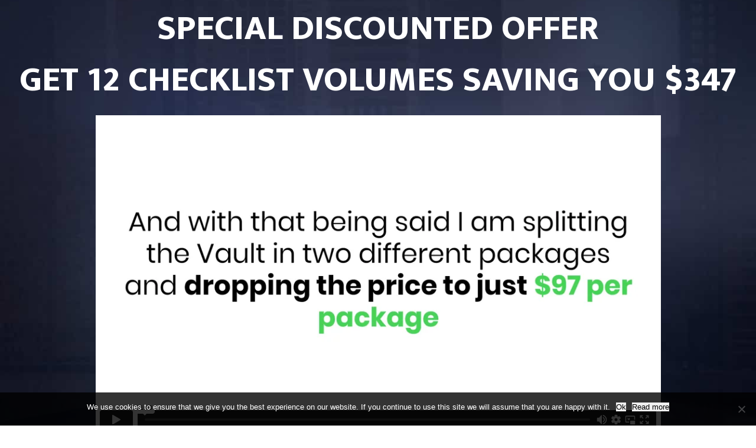

--- FILE ---
content_type: text/html; charset=UTF-8
request_url: https://imchecklist.org/access-449-checklists-oto-v14-ds-2/
body_size: 37473
content:
<!DOCTYPE html>
<!--[if IE 7]>
<html class="ie ie7" lang="en-US">
<![endif]-->
<!--[if IE 8]>
<html class="ie ie8" lang="en-US">
<![endif]-->
<!--[if !(IE 7) | !(IE 8)  ]><!-->
<html lang="en-US"class="tcb">
<!--<![endif]-->
<head>
	
<meta property="og:type" content="article" />
<meta property="og:url" content="https://imchecklist.org/access-449-checklists-oto-v14-ds-2/" />
<meta name="twitter:card" content="summary_large_image" />
<meta property="og:site_name" content="Online Marketing Checklists " />
<meta property="og:title" content="IMChecklist.org" />
<meta name="twitter:title" content="IMChecklist.org" />
<meta property="og:image" content="https://imchecklist.org/wp-content/uploads/2018/11/all-volume960-GIF-1.gif" />
<meta name="twitter:image:src" content="https://imchecklist.org/wp-content/uploads/2018/11/all-volume960-GIF-1.gif" />
<meta property="og:description" content="Checklists To Make Your Marketing Easier & More Profitable!" />
<meta name="twitter:description" content="Checklists To Make Your Marketing Easier & More Profitable!" />
<meta name="twitter:creator" content="@kevinsantaponsa" />
<meta name="twitter:site" content="@kevinsantaponsa" />

	<meta charset="UTF-8"/>
				
			<meta name="viewport" content="width=device-width, initial-scale=1.0"/>

	<title>IM Checklist – Access More Checklists (Discounted Offer) OTO V14 DS &#8211; IM Checklist</title>

<!-- The SEO Framework by Sybre Waaijer -->
<meta name="robots" content="max-snippet:-1,max-image-preview:standard,max-video-preview:-1" />
<link rel="canonical" href="https://imchecklist.org/access-449-checklists-oto-v14-ds-2/" />
<meta name="description" content="Product Idea Guide2. Graphic Design3. Membership Area4. JV Recruitment5. Sales Page Design6. Sales Page Split Test7. Services and Software8." />
<meta property="og:type" content="website" />
<meta property="og:locale" content="en_US" />
<meta property="og:site_name" content="IM Checklist" />
<meta property="og:title" content="IM Checklist – Access More Checklists (Discounted Offer) OTO V14 DS" />
<meta property="og:description" content="Product Idea Guide2. Graphic Design3. Membership Area4. JV Recruitment5. Sales Page Design6. Sales Page Split Test7. Services and Software8. Warrior Plus Setup9. Early&#x2d;bird and Mailing10." />
<meta property="og:url" content="https://imchecklist.org/access-449-checklists-oto-v14-ds-2/" />
<meta property="og:image" content="https://imchecklist.org/wp-content/uploads/2019/03/v1_450.png" />
<meta property="og:image" content="https://imchecklist.org/wp-content/uploads/2019/03/v2450.png" />
<meta property="og:image" content="https://imchecklist.org/wp-content/uploads/2019/03/v3450.png" />
<meta property="og:image" content="https://imchecklist.org/wp-content/uploads/2019/03/step0001-1.png" />
<meta property="og:image" content="https://imchecklist.org/wp-content/uploads/2019/03/v5450.png" />
<meta property="og:image" content="https://imchecklist.org/wp-content/uploads/2018/07/IM-Checklist-Volume-6-300x182.png" />
<meta name="twitter:card" content="summary_large_image" />
<meta name="twitter:title" content="IM Checklist – Access More Checklists (Discounted Offer) OTO V14 DS" />
<meta name="twitter:description" content="Product Idea Guide2. Graphic Design3. Membership Area4. JV Recruitment5. Sales Page Design6. Sales Page Split Test7. Services and Software8. Warrior Plus Setup9. Early&#x2d;bird and Mailing10." />
<meta name="twitter:image" content="https://imchecklist.org/wp-content/uploads/2019/03/v1_450.png" />
<script type="application/ld+json">{"@context":"https://schema.org","@graph":[{"@type":"WebSite","@id":"https://imchecklist.org/#/schema/WebSite","url":"https://imchecklist.org/","name":"IM Checklist","description":"Online Marketing Checklist To Help Boost Your Business","inLanguage":"en-US","potentialAction":{"@type":"SearchAction","target":{"@type":"EntryPoint","urlTemplate":"https://imchecklist.org/search/{search_term_string}/"},"query-input":"required name=search_term_string"},"publisher":{"@type":"Organization","@id":"https://imchecklist.org/#/schema/Organization","name":"IM Checklist","url":"https://imchecklist.org/","logo":{"@type":"ImageObject","url":"https://imchecklist.org/wp-content/uploads/2018/01/cropped-Site-Logo.png","contentUrl":"https://imchecklist.org/wp-content/uploads/2018/01/cropped-Site-Logo.png","width":512,"height":512}}},{"@type":"WebPage","@id":"https://imchecklist.org/access-449-checklists-oto-v14-ds-2/","url":"https://imchecklist.org/access-449-checklists-oto-v14-ds-2/","name":"IM Checklist – Access More Checklists (Discounted Offer) OTO V14 DS &#x2d; IM Checklist","description":"Product Idea Guide2. Graphic Design3. Membership Area4. JV Recruitment5. Sales Page Design6. Sales Page Split Test7. Services and Software8.","inLanguage":"en-US","isPartOf":{"@id":"https://imchecklist.org/#/schema/WebSite"},"breadcrumb":{"@type":"BreadcrumbList","@id":"https://imchecklist.org/#/schema/BreadcrumbList","itemListElement":[{"@type":"ListItem","position":1,"item":"https://imchecklist.org/","name":"IM Checklist"},{"@type":"ListItem","position":2,"name":"IM Checklist – Access More Checklists (Discounted Offer) OTO V14 DS"}]},"potentialAction":{"@type":"ReadAction","target":"https://imchecklist.org/access-449-checklists-oto-v14-ds-2/"}}]}</script>
<!-- / The SEO Framework by Sybre Waaijer | 13.42ms meta | 2.66ms boot -->

<link rel='dns-prefetch' href='//accounts.google.com' />
<link rel='dns-prefetch' href='//apis.google.com' />
<link rel='dns-prefetch' href='//secure.gravatar.com' />
<link rel='dns-prefetch' href='//stats.wp.com' />
<link rel='dns-prefetch' href='//v0.wordpress.com' />
<link rel='dns-prefetch' href='//www.googletagmanager.com' />
<link rel="alternate" type="application/rss+xml" title="IM Checklist &raquo; Feed" href="https://imchecklist.org/feed/" />
<link rel="alternate" type="application/rss+xml" title="IM Checklist &raquo; Comments Feed" href="https://imchecklist.org/comments/feed/" />
<!-- Facebook Pixel Code -->
<script>
!function(f,b,e,v,n,t,s){if(f.fbq)return;n=f.fbq=function(){n.callMethod?
n.callMethod.apply(n,arguments):n.queue.push(arguments)};if(!f._fbq)f._fbq=n;
n.push=n;n.loaded=!0;n.version='2.0';n.queue=[];t=b.createElement(e);t.async=!0;
t.src=v;s=b.getElementsByTagName(e)[0];s.parentNode.insertBefore(t,s)}(window,
document,'script','https://connect.facebook.net/en_US/fbevents.js');
fbq('init', '570279816406816');
fbq('track', 'PageView');
</script>
<noscript><img height="1" width="1" style="display:none"
src="https://www.facebook.com/tr?id=570279816406816&ev=PageView&noscript=1"
/></noscript>
<!-- DO NOT MODIFY -->
<!-- End Facebook Pixel Code -->
<!-- Global site tag (gtag.js) - Google Analytics -->
<script async src="https://www.googletagmanager.com/gtag/js?id=UA-110506807-1"></script>
<script>
  window.dataLayer = window.dataLayer || [];
  function gtag(){dataLayer.push(arguments);}
  gtag('js', new Date());

  gtag('config', 'UA-110506807-1');
</script>
<!-- Google Tag Manager -->
<script>(function(w,d,s,l,i){w[l]=w[l]||[];w[l].push({'gtm.start':
new Date().getTime(),event:'gtm.js'});var f=d.getElementsByTagName(s)[0],
j=d.createElement(s),dl=l!='dataLayer'?'&l='+l:'';j.async=true;j.src=
'https://www.googletagmanager.com/gtm.js?id='+i+dl;f.parentNode.insertBefore(j,f);
})(window,document,'script','dataLayer','GTM-5HQLP3W');</script>
<!-- End Google Tag Manager --><script type="text/javascript">
/* <![CDATA[ */
window._wpemojiSettings = {"baseUrl":"https:\/\/s.w.org\/images\/core\/emoji\/15.0.3\/72x72\/","ext":".png","svgUrl":"https:\/\/s.w.org\/images\/core\/emoji\/15.0.3\/svg\/","svgExt":".svg","source":{"concatemoji":"https:\/\/imchecklist.org\/wp-includes\/js\/wp-emoji-release.min.js?ver=6.6.4"}};
/*! This file is auto-generated */
!function(i,n){var o,s,e;function c(e){try{var t={supportTests:e,timestamp:(new Date).valueOf()};sessionStorage.setItem(o,JSON.stringify(t))}catch(e){}}function p(e,t,n){e.clearRect(0,0,e.canvas.width,e.canvas.height),e.fillText(t,0,0);var t=new Uint32Array(e.getImageData(0,0,e.canvas.width,e.canvas.height).data),r=(e.clearRect(0,0,e.canvas.width,e.canvas.height),e.fillText(n,0,0),new Uint32Array(e.getImageData(0,0,e.canvas.width,e.canvas.height).data));return t.every(function(e,t){return e===r[t]})}function u(e,t,n){switch(t){case"flag":return n(e,"\ud83c\udff3\ufe0f\u200d\u26a7\ufe0f","\ud83c\udff3\ufe0f\u200b\u26a7\ufe0f")?!1:!n(e,"\ud83c\uddfa\ud83c\uddf3","\ud83c\uddfa\u200b\ud83c\uddf3")&&!n(e,"\ud83c\udff4\udb40\udc67\udb40\udc62\udb40\udc65\udb40\udc6e\udb40\udc67\udb40\udc7f","\ud83c\udff4\u200b\udb40\udc67\u200b\udb40\udc62\u200b\udb40\udc65\u200b\udb40\udc6e\u200b\udb40\udc67\u200b\udb40\udc7f");case"emoji":return!n(e,"\ud83d\udc26\u200d\u2b1b","\ud83d\udc26\u200b\u2b1b")}return!1}function f(e,t,n){var r="undefined"!=typeof WorkerGlobalScope&&self instanceof WorkerGlobalScope?new OffscreenCanvas(300,150):i.createElement("canvas"),a=r.getContext("2d",{willReadFrequently:!0}),o=(a.textBaseline="top",a.font="600 32px Arial",{});return e.forEach(function(e){o[e]=t(a,e,n)}),o}function t(e){var t=i.createElement("script");t.src=e,t.defer=!0,i.head.appendChild(t)}"undefined"!=typeof Promise&&(o="wpEmojiSettingsSupports",s=["flag","emoji"],n.supports={everything:!0,everythingExceptFlag:!0},e=new Promise(function(e){i.addEventListener("DOMContentLoaded",e,{once:!0})}),new Promise(function(t){var n=function(){try{var e=JSON.parse(sessionStorage.getItem(o));if("object"==typeof e&&"number"==typeof e.timestamp&&(new Date).valueOf()<e.timestamp+604800&&"object"==typeof e.supportTests)return e.supportTests}catch(e){}return null}();if(!n){if("undefined"!=typeof Worker&&"undefined"!=typeof OffscreenCanvas&&"undefined"!=typeof URL&&URL.createObjectURL&&"undefined"!=typeof Blob)try{var e="postMessage("+f.toString()+"("+[JSON.stringify(s),u.toString(),p.toString()].join(",")+"));",r=new Blob([e],{type:"text/javascript"}),a=new Worker(URL.createObjectURL(r),{name:"wpTestEmojiSupports"});return void(a.onmessage=function(e){c(n=e.data),a.terminate(),t(n)})}catch(e){}c(n=f(s,u,p))}t(n)}).then(function(e){for(var t in e)n.supports[t]=e[t],n.supports.everything=n.supports.everything&&n.supports[t],"flag"!==t&&(n.supports.everythingExceptFlag=n.supports.everythingExceptFlag&&n.supports[t]);n.supports.everythingExceptFlag=n.supports.everythingExceptFlag&&!n.supports.flag,n.DOMReady=!1,n.readyCallback=function(){n.DOMReady=!0}}).then(function(){return e}).then(function(){var e;n.supports.everything||(n.readyCallback(),(e=n.source||{}).concatemoji?t(e.concatemoji):e.wpemoji&&e.twemoji&&(t(e.twemoji),t(e.wpemoji)))}))}((window,document),window._wpemojiSettings);
/* ]]> */
</script>
<link rel='stylesheet' id='tve_landing_page_blank_v2-css' href='https://imchecklist.org/wp-content/plugins/thrive-visual-editor/landing-page/templates/css/blank_v2.css?ver=10.8.5' type='text/css' media='all' />
<link rel='stylesheet' id='tve_style_family_tve_flt-css' href='https://imchecklist.org/wp-content/plugins/thrive-visual-editor/editor/css/thrive_flat.css?ver=10.8.5' type='text/css' media='all' />
<style id='wp-emoji-styles-inline-css' type='text/css'>

	img.wp-smiley, img.emoji {
		display: inline !important;
		border: none !important;
		box-shadow: none !important;
		height: 1em !important;
		width: 1em !important;
		margin: 0 0.07em !important;
		vertical-align: -0.1em !important;
		background: none !important;
		padding: 0 !important;
	}
</style>
<link rel='stylesheet' id='wp-block-library-css' href='https://imchecklist.org/wp-includes/css/dist/block-library/style.min.css?ver=6.6.4' type='text/css' media='all' />
<link rel='stylesheet' id='mediaelement-css' href='https://imchecklist.org/wp-includes/js/mediaelement/mediaelementplayer-legacy.min.css?ver=4.2.17' type='text/css' media='all' />
<link rel='stylesheet' id='wp-mediaelement-css' href='https://imchecklist.org/wp-includes/js/mediaelement/wp-mediaelement.min.css?ver=6.6.4' type='text/css' media='all' />



<link rel='stylesheet' id='cookie-notice-front-css' href='https://imchecklist.org/wp-content/plugins/cookie-notice/css/front.min.css?ver=2.5.11' type='text/css' media='all' />
<link rel='stylesheet' id='tve-ult-main-frame-css-css' href='https://imchecklist.org/wp-content/plugins/thrive-ultimatum/tcb-bridge/assets/css/placeholders.css?ver=10.8.5' type='text/css' media='all' />
<link rel='stylesheet' id='luxe-style-css' href='https://imchecklist.org/wp-content/themes/luxe/style.css?ver=6.6.4' type='text/css' media='all' />
<link rel='stylesheet' id='thrive-reset-css' href='https://imchecklist.org/wp-content/themes/luxe/css/reset.css' type='text/css' media='all' />
<link rel='stylesheet' id='thrive-main-style-css' href='https://imchecklist.org/wp-content/themes/luxe/css/main_dark.css?ver=2014123' type='text/css' media='all' />
<link rel='stylesheet' id='tvo-frontend-css' href='https://imchecklist.org/wp-content/plugins/thrive-ovation/tcb-bridge/frontend/css/frontend.css?ver=6.6.4' type='text/css' media='all' />
<link rel='stylesheet' id='optimizepress-default-css' href='https://imchecklist.org/wp-content/plugins/optimizePressPlugin/lib/assets/default.min.css?ver=2.5.26' type='text/css' media='all' />
<script type="text/javascript" src="https://imchecklist.org/wp-includes/js/jquery/jquery.min.js" id="jquery-core-js"></script>
<script type="text/javascript" src="https://imchecklist.org/wp-includes/js/jquery/jquery-migrate.min.js" id="jquery-migrate-js"></script>
<script type="text/javascript" id="optimizepress-op-jquery-base-all-js-extra">
/* <![CDATA[ */
var OptimizePress = {"ajaxurl":"https:\/\/imchecklist.org\/wp-admin\/admin-ajax.php","SN":"optimizepress","version":"2.5.26","script_debug":".min","localStorageEnabled":"","wp_admin_page":"","op_live_editor":"","op_page_builder":"","op_create_new_page":"","imgurl":"https:\/\/imchecklist.org\/wp-content\/plugins\/optimizePressPlugin\/lib\/images\/","OP_URL":"https:\/\/imchecklist.org\/wp-content\/plugins\/optimizePressPlugin\/","OP_JS":"https:\/\/imchecklist.org\/wp-content\/plugins\/optimizePressPlugin\/lib\/js\/","OP_PAGE_BUILDER_URL":"","include_url":"https:\/\/imchecklist.org\/wp-includes\/","op_autosave_interval":"300","op_autosave_enabled":"N","paths":{"url":"https:\/\/imchecklist.org\/wp-content\/plugins\/optimizePressPlugin\/","img":"https:\/\/imchecklist.org\/wp-content\/plugins\/optimizePressPlugin\/lib\/images\/","js":"https:\/\/imchecklist.org\/wp-content\/plugins\/optimizePressPlugin\/lib\/js\/","css":"https:\/\/imchecklist.org\/wp-content\/plugins\/optimizePressPlugin\/lib\/css\/"},"social":{"twitter":"optimizepress","facebook":"optimizepress","googleplus":"111273444733787349971"},"flowplayerHTML5":"https:\/\/imchecklist.org\/wp-content\/plugins\/optimizePressPlugin\/lib\/modules\/blog\/video\/flowplayer\/flowplayer.swf","flowplayerKey":"","flowplayerLogo":"","mediaelementplayer":"https:\/\/imchecklist.org\/wp-content\/plugins\/optimizePressPlugin\/lib\/modules\/blog\/video\/mediaelement\/","pb_unload_alert":"This page is asking you to confirm that you want to leave - data you have entered may not be saved.","pb_save_alert":"Please make sure you are happy with all of your options as some options will not be able to be changed for this page later.","search_default":"Search...","ems_providers":{"activecampaign":"ActiveCampaign","aweber":"AWeber"},"optimizemember":{"enabled":false,"version":"0"},"OP_LEADS_URL":"https:\/\/my.optimizeleads.com\/","OP_LEADS_THEMES_URL":"https:\/\/my.optimizeleads.com\/build\/themes\/","google_recaptcha_site_key":""};
/* ]]> */
</script>
<script type="text/javascript" src="https://imchecklist.org/wp-content/plugins/optimizePressPlugin/lib/js/op-jquery-base-all.min.js" id="optimizepress-op-jquery-base-all-js"></script>
<script type="text/javascript" id="cookie-notice-front-js-before">
/* <![CDATA[ */
var cnArgs = {"ajaxUrl":"https:\/\/imchecklist.org\/wp-admin\/admin-ajax.php","nonce":"cbb5f4c4de","hideEffect":"fade","position":"bottom","onScroll":false,"onScrollOffset":100,"onClick":false,"cookieName":"cookie_notice_accepted","cookieTime":15811200,"cookieTimeRejected":2592000,"globalCookie":false,"redirection":false,"cache":false,"revokeCookies":false,"revokeCookiesOpt":"automatic"};
/* ]]> */
</script>
<script type="text/javascript" src="https://imchecklist.org/wp-content/plugins/cookie-notice/js/front.min.js?ver=2.5.11" id="cookie-notice-front-js"></script>
<script type="text/javascript" id="tho-header-js-js-extra">
/* <![CDATA[ */
var THO_Head = {"variations":[],"post_id":"11248","element_tag":"thrive_headline","woo_tag":"tho_woo"};
/* ]]> */
</script>
<script type="text/javascript" src="https://imchecklist.org/wp-content/plugins/thrive-headline-optimizer/frontend/js/header.min.js?ver=2.3.1" id="tho-header-js-js"></script>
<script type="text/javascript" src="https://imchecklist.org/wp-includes/js/jquery/ui/core.min.js" id="jquery-ui-core-js"></script>
<script type="text/javascript" src="https://imchecklist.org/wp-includes/js/jquery/ui/menu.min.js" id="jquery-ui-menu-js"></script>
<script type="text/javascript" src="https://imchecklist.org/wp-includes/js/dist/dom-ready.min.js?ver=f77871ff7694fffea381" id="wp-dom-ready-js"></script>
<script type="text/javascript" src="https://imchecklist.org/wp-includes/js/dist/hooks.min.js?ver=2810c76e705dd1a53b18" id="wp-hooks-js"></script>
<script type="text/javascript" src="https://imchecklist.org/wp-includes/js/dist/i18n.min.js?ver=5e580eb46a90c2b997e6" id="wp-i18n-js"></script>
<script type="text/javascript" id="wp-i18n-js-after">
/* <![CDATA[ */
wp.i18n.setLocaleData( { 'text direction\u0004ltr': [ 'ltr' ] } );
/* ]]> */
</script>
<script type="text/javascript" src="https://imchecklist.org/wp-includes/js/dist/a11y.min.js?ver=d90eebea464f6c09bfd5" id="wp-a11y-js"></script>
<script type="text/javascript" src="https://imchecklist.org/wp-includes/js/jquery/ui/autocomplete.min.js" id="jquery-ui-autocomplete-js"></script>
<script type="text/javascript" src="https://imchecklist.org/wp-includes/js/imagesloaded.min.js?ver=5.0.0" id="imagesloaded-js"></script>
<script type="text/javascript" src="https://imchecklist.org/wp-includes/js/masonry.min.js?ver=4.2.2" id="masonry-js"></script>
<script type="text/javascript" src="https://imchecklist.org/wp-includes/js/jquery/jquery.masonry.min.js" id="jquery-masonry-js"></script>
<script type="text/javascript" id="tve_frontend-js-extra">
/* <![CDATA[ */
var tve_frontend_options = {"ajaxurl":"https:\/\/imchecklist.org\/wp-admin\/admin-ajax.php","is_editor_page":"","page_events":[],"is_single":"1","social_fb_app_id":"","dash_url":"https:\/\/imchecklist.org\/wp-content\/plugins\/thrive-visual-editor\/thrive-dashboard","queried_object":{"ID":11248,"post_author":"1"},"query_vars":{"page":"","pagename":"access-449-checklists-oto-v14-ds-2","certificate_u":""},"$_POST":[],"translations":{"Copy":"Copy","empty_username":"ERROR: The username field is empty.","empty_password":"ERROR: The password field is empty.","empty_login":"ERROR: Enter a username or email address.","min_chars":"At least %s characters are needed","no_headings":"No headings found","registration_err":{"required_field":"<strong>Error<\/strong>: This field is required","required_email":"<strong>Error<\/strong>: Please type your email address","invalid_email":"<strong>Error<\/strong>: The email address isn&#8217;t correct","passwordmismatch":"<strong>Error<\/strong>: Password mismatch"}},"routes":{"posts":"https:\/\/imchecklist.org\/wp-json\/tcb\/v1\/posts","video_reporting":"https:\/\/imchecklist.org\/wp-json\/tcb\/v1\/video-reporting","courses":"https:\/\/imchecklist.org\/wp-json\/tva\/v1\/course_list_element","certificate_search":"https:\/\/imchecklist.org\/wp-json\/tva\/v1\/certificate\/search","assessments":"https:\/\/imchecklist.org\/wp-json\/tva\/v1\/user\/assessment","testimonials":"https:\/\/imchecklist.org\/wp-json\/tcb\/v1\/testimonials"},"nonce":"3759a6f07c","allow_video_src":"","google_client_id":null,"google_api_key":null,"facebook_app_id":null,"lead_generation_custom_tag_apis":["activecampaign","aweber","convertkit","drip","klicktipp","mailchimp","sendlane","zapier"],"post_request_data":[],"user_profile_nonce":"af3af29ee8","ip":"52.15.104.88","current_user":[],"post_id":"11248","post_title":"IM Checklist \u2013 Access More Checklists (Discounted Offer) OTO V14 DS","post_type":"page","post_url":"https:\/\/imchecklist.org\/access-449-checklists-oto-v14-ds-2\/","is_lp":"blank_v2","conditional_display":{"is_tooltip_dismissed":false}};
/* ]]> */
</script>
<script type="text/javascript" src="https://imchecklist.org/wp-content/plugins/thrive-visual-editor/editor/js/dist/modules/general.min.js?ver=10.8.5" id="tve_frontend-js"></script>
<script type="text/javascript" src="https://imchecklist.org/wp-includes/js/plupload/moxie.min.js?ver=1.3.5" id="moxiejs-js"></script>
<script type="text/javascript" src="https://imchecklist.org/wp-content/plugins/thrive-visual-editor/editor/js/dist/modules/post-list.min.js?v=10.8.5&amp;ver=10.8.5" id="tve_frontend_post-list-js"></script>
<script type="text/javascript" src="https://imchecklist.org/wp-content/plugins/thrive-ovation/tcb-bridge/frontend/js/display-testimonials-tcb.min.js?ver=10.8.5" id="display-testimonials-tcb-js"></script>
<link rel="https://api.w.org/" href="https://imchecklist.org/wp-json/" /><link rel="alternate" title="JSON" type="application/json" href="https://imchecklist.org/wp-json/wp/v2/pages/11248" /><link rel="EditURI" type="application/rsd+xml" title="RSD" href="https://imchecklist.org/xmlrpc.php?rsd" />
<link rel="alternate" title="oEmbed (JSON)" type="application/json+oembed" href="https://imchecklist.org/wp-json/oembed/1.0/embed?url=https%3A%2F%2Fimchecklist.org%2Faccess-449-checklists-oto-v14-ds-2%2F" />
<link rel="alternate" title="oEmbed (XML)" type="text/xml+oembed" href="https://imchecklist.org/wp-json/oembed/1.0/embed?url=https%3A%2F%2Fimchecklist.org%2Faccess-449-checklists-oto-v14-ds-2%2F&#038;format=xml" />
<meta name="generator" content="Site Kit by Google 1.137.0" />
<style type="text/css" id="tve_global_variables">:root{--tcb-background-author-image:url(https://secure.gravatar.com/avatar/27045604275b4805b4c341fab4a58247?s=256&d=mm&r=g);--tcb-background-user-image:url();--tcb-background-featured-image-thumbnail:url(https://imchecklist.org/wp-content/plugins/thrive-visual-editor/editor/css/images/featured_image.png);}</style>	
				
		
        <!--[if (gte IE 6)&(lte IE 8)]>
            <script type="text/javascript" src="https://imchecklist.org/wp-content/plugins/optimizePressPlugin/lib/js/selectivizr-1.0.2-min.js?ver=1.0.2"></script>
        <![endif]-->
        <!--[if lt IE 9]>
            <script src="https://imchecklist.org/wp-content/plugins/optimizePressPlugin/lib/js//html5shiv.min.js"></script>
        <![endif]-->
    
				<style class="tve_custom_style">@import url("//fonts.googleapis.com/css?family=Hind:400,700,600,300,500&subset=latin");@import url("//fonts.googleapis.com/css?family=Palanquin:400,600,200,300&subset=latin");@import url("//fonts.googleapis.com/css?family=Playfair+Display:400,700,900,&subset=latin");@import url("//fonts.googleapis.com/css?family=Mukta:400,800,300,700&subset=latin");@media (min-width: 300px){[data-css="tve-u-16d404bd630"]{float: none;width: 500px;z-index: 3;position: relative;margin: 5px auto !important;}[data-css="tve-u-16d404bd688"]{float: none;width: 500px;z-index: 3;position: relative;margin: 5px auto !important;}[data-css="tve-u-1645e96e37f"]{padding-top: 0px !important;margin-top: 10px !important;}[data-css="tve-u-1613288e9e8"]{float: none;width: 500px;z-index: 3;position: relative;margin: 5px auto !important;}[data-css="tve-u-161234bd951"]{padding-top: 20px !important;margin-top: 120px !important;}[data-css="tve-u-16126e52b4b"]{background-color: rgb(255,255,255) !important;background-image: url("https://imchecklist.org/wp-content/uploads/2019/09/vg2.jpg") !important;background-size: cover !important;background-position: 50% 53% !important;background-attachment: scroll !important;background-repeat: no-repeat !important;}[data-css="tve-u-16126e27e76"] .tve-page-section-in{justify-content: center;display: flex;flex-direction: column;}[data-css="tve-u-16126e27e76"]{padding: 0px !important;}[data-css="tve-u-15e09c94f7d"]{background-color: rgb(255,255,255);}.tve_post_lp > div > :not(#tve){margin-left: auto;margin-right: auto;max-width: 1080px;padding: 0px 20px;}[data-css="tve-u-161234bd94b"]{color: rgb(24,138,205) !important;}:not(#tve) [data-css="tve-u-161234bd94c"]{font-size: 14px !important;}[data-css="tve-u-161234bd94d"]{font-weight: 400 !important;}[data-css="tve-u-161234bd94e"]{box-shadow: rgba(0,0,0,0.4) -8px 0px 12px;}:not(#tve) [data-css="tve-u-161234bd94f"] p,:not(#tve) [data-css="tve-u-161234bd94f"] li,:not(#tve) [data-css="tve-u-161234bd94f"] blockquote,:not(#tve) [data-css="tve-u-161234bd94f"] address{font-size: 12px;}[data-css="tve-u-161234bd94f"]{text-align: center;}[data-css="tve-u-161234bd951"] .tve-page-section-in{justify-content: center;display: flex;flex-direction: column;}:not(#tve) [data-css="tve-u-161234bd953"] p,:not(#tve) [data-css="tve-u-161234bd953"] li,:not(#tve) [data-css="tve-u-161234bd953"] blockquote,:not(#tve) [data-css="tve-u-161234bd953"] address{font-family: Mukta;font-weight: 400;}[data-css="tve-u-161234bd953"] h3{margin: 0px 0px 0em !important;padding: 0px !important;}[data-css="tve-u-161234bd953"] h2{margin: 0px !important;padding: 0px !important;}[data-css="tve-u-161234bd953"] h1{margin: 0px !important;padding: 0px !important;}[data-css="tve-u-161234bd953"] p{margin: 0px !important;padding: 0px !important;}[data-css="tve-u-161234bd953"]{max-width: 1280px;min-height: 130px !important;}[data-css="tve-u-16126e21b23"] strong{font-weight: 800;}:not(#tve) [data-css="tve-u-16126e21b23"]{font-weight: 300;font-family: Mukta !important;font-size: 59px !important;text-transform: uppercase !important;color: rgb(255,255,255) !important;}[data-css="tve-u-16126e44319"] strong{font-weight: 800;}[data-css="tve-u-16126e44319"] h3{margin: 0px !important;padding: 0px !important;}[data-css="tve-u-16126e44319"] h2{margin: 0px !important;padding: 0px !important;}[data-css="tve-u-16126e44319"] h1{margin: 0px !important;padding: 0px !important;}[data-css="tve-u-16126e44319"] p{margin: 0px !important;padding: 0px !important;}[data-css="tve-u-16126e44319"]{max-width: 1280px;min-height: 158px !important;}[data-css="tve-u-16132844450"] .tve-page-section-in{justify-content: center;display: flex;flex-direction: column;}[data-css="tve-u-16132844450"]{padding: 20px 0px 10px !important;}[data-css="tve-u-161328b3f2f"]{float: none;width: 459px;margin: 5px auto !important;}[data-css="tve-u-161328bed1b"]{background-color: rgb(237,249,255) !important;background-image: url("https://imchecklist.org/wp-content/uploads/2018/08/vg2.jpg") !important;background-size: cover !important;background-position: 50% 50% !important;background-attachment: fixed !important;background-repeat: no-repeat !important;}[data-css="tve-u-1613290343d"]{float: none;width: 434px;margin: 5px auto !important;}[data-css="tve-u-161bd5e19a7"]{float: none;width: 496px;margin: 5px auto !important;}[data-css="tve-u-16290d0be6e"]{float: none;width: 500px;margin: 5px auto !important;}[data-css="tve-u-1645e8c5d6a"]{float: none;width: 500px;z-index: 3;position: relative;margin: 5px auto !important;}[data-css="tve-u-1647ea0c597"] strong{font-weight: 800;}:not(#tve) [data-css="tve-u-1647ea0c597"]{font-weight: 300;font-family: Mukta !important;font-size: 26px !important;text-transform: none !important;color: rgb(255,255,255) !important;}[data-css="tve-u-1659428ca55"]{float: none;width: 500px;z-index: 3;position: relative;margin: 5px auto !important;}[data-css="tve-u-166de06e4c9"]{float: none;width: 500px;z-index: 3;position: relative;margin: 5px auto !important;}[data-css="tve-u-166de0aad44"]{float: none;width: 500px;z-index: 3;position: relative;margin: 5px auto !important;}[data-css="tve-u-166def6b82c"]{padding-top: 0px !important;padding-bottom: 0px !important;margin-bottom: 30px !important;}[data-css="tve-u-166def6b82c"] .tve_sep{border-width: 2px;border-color: rgb(255,255,255);}:not(#tve) [data-css="tve-u-16778e11329"] > :first-child{color: rgb(5,157,42);}:not(#tve) [data-css="tve-u-16778e1132c"] > :first-child{color: rgb(5,157,42);}:not(#tve) [data-css="tve-u-16778e1132e"] > :first-child{color: rgb(5,157,42);}:not(#tve) [data-css="tve-u-16778dfa819"] > :first-child{color: rgb(5,157,42);}:not(#tve) [data-css="tve-u-16778dfc9b8"] > :first-child{color: rgb(5,157,42);}:not(#tve) [data-css="tve-u-16778dfd1ef"] > :first-child{color: rgb(5,157,42);}:not(#tve) [data-css="tve-u-16778e132f2"] > :first-child{color: rgb(248,0,0);}:not(#tve) [data-css="tve-u-16778e132f6"] > :first-child{color: rgb(248,0,0);}:not(#tve) [data-css="tve-u-16778e132f7"] > :first-child{color: rgb(248,0,0);}:not(#tve) [data-css="tve-u-16778e2af5d"]{color: rgb(255,255,255) !important;font-size: 18px !important;}:not(#tve) [data-css="tve-u-16778e2bea5"]{color: rgb(255,255,255) !important;font-size: 18px !important;font-weight: var(--g-regular-weight,normal) !important;}:not(#tve) [data-css="tve-u-16778e2bea8"]{color: rgb(255,255,255) !important;font-size: 18px !important;font-weight: var(--g-regular-weight,normal) !important;}:not(#tve) [data-css="tve-u-16778e2beaa"]{color: rgb(255,255,255) !important;font-size: 18px !important;font-weight: var(--g-regular-weight,normal) !important;}:not(#tve) [data-css="tve-u-16778e2beab"]{color: rgb(255,255,255) !important;font-size: 18px !important;font-weight: var(--g-regular-weight,normal) !important;}:not(#tve) [data-css="tve-u-16778e2beac"]{color: rgb(255,255,255) !important;font-size: 18px !important;font-weight: var(--g-regular-weight,normal) !important;}:not(#tve) [data-css="tve-u-16778e2d120"]{color: rgb(255,255,255) !important;font-size: 18px !important;}:not(#tve) [data-css="tve-u-16778e2e23e"]{color: rgb(255,255,255) !important;font-size: 18px !important;}:not(#tve) [data-css="tve-u-16778e2e240"]{color: rgb(255,255,255) !important;font-size: 18px !important;}[data-css="tve-u-16778e3a8a4"]{padding-top: 0px !important;padding-bottom: 0px !important;}[data-css="tve-u-16778e3aae3"]{margin-top: 0px !important;margin-bottom: 0px !important;}[data-css="tve-u-16778e6bd8e"] strong{font-weight: 800;}:not(#tve) [data-css="tve-u-16778e6bd8e"]{font-weight: 300;font-family: Mukta !important;font-size: 50px !important;text-transform: none !important;color: rgb(255,255,255) !important;}[data-css="tve-u-168bb1c5c29"]{float: none;width: 400px;z-index: 3;position: relative;margin: 5px auto !important;}[data-css="tve-u-168bb1c8f4a"]{float: none;width: 400px;z-index: 3;position: relative;margin: 5px auto !important;}[data-css="tve-u-1692ae3b6b8"]{float: none;width: 500px;z-index: 3;position: relative;margin: 5px auto !important;}[data-css="tve-u-16996aaebeb"] strong{font-weight: 800;}:not(#tve) [data-css="tve-u-16996aaebeb"]{font-weight: 400;font-family: Mukta !important;font-size: 29px !important;text-transform: uppercase !important;}[data-css="tve-u-16996b37725"]{margin-left: -50px;padding-left: 50px !important;padding-right: 50px !important;padding-bottom: 0px !important;}[data-css="tve-u-16996b37725"] > .tcb-flex-col{padding-left: 50px;}[data-css="tve-u-16996b7a512"]{display: block;max-width: 70%;width: 70%;margin-top: 0px !important;margin-bottom: 5px !important;min-width: 100% !important;}[data-css="tve-u-16996b7a512"] .tcb-button-link{padding: 22px 40px;background-color: rgb(26,128,16) !important;background-image: none !important;}:not(#tve) [data-css="tve-u-16996b7a512"] .tcb-button-link{line-height: 1.1em;font-size: 38px;}[data-css="tve-u-16a537ee2c3"]{float: none;width: 500px;z-index: 3;position: relative;margin: 5px auto !important;}[data-css="tve-u-16d40358ac9"]{float: none;width: 500px;z-index: 3;position: relative;margin: 5px auto !important;}[data-css="tve-u-16d4035653b"]{float: none;width: 500px;z-index: 3;position: relative;margin: 5px auto !important;}:not(#tve) [data-css="tve-u-16d404bd6e2"]{text-transform: uppercase !important;font-size: 12px !important;}[data-css="tve-u-16d404bd6e1"]{margin-top: 20px !important;padding-top: 10px !important;padding-bottom: 10px !important;margin-bottom: 20px !important;}[data-css="tve-u-16d405ab587"] strong{font-weight: 800;}[data-css="tve-u-16d405ab587"] h3{margin: 0px !important;padding: 0px !important;}[data-css="tve-u-16d405ab587"] h2{margin: 0px !important;padding: 0px !important;}[data-css="tve-u-16d405ab587"] h1{margin: 0px !important;padding: 0px !important;}[data-css="tve-u-16d405ab587"] p{margin: 0px !important;padding: 0px !important;}[data-css="tve-u-16d405ab587"]{max-width: 1280px;min-height: 299px !important;}[data-css="tve-u-16ec0f11900"]{float: none;width: 500px;z-index: 3;position: relative;margin: 5px auto !important;}[data-css="tve-u-16ec1145f96"]{margin-left: -50px;padding-left: 50px !important;padding-right: 50px !important;}[data-css="tve-u-16ec1145f96"] > .tcb-flex-col{padding-left: 50px;}:not(#tve) [data-css="tve-u-16ec1145fa0"]{font-weight: 300;font-family: Mukta !important;font-size: 26px !important;text-transform: none !important;color: rgb(255,255,255) !important;}:not(#tve) [data-css="tve-u-16ec1145fa1"]{font-weight: 300;font-family: Mukta !important;font-size: 40px !important;text-transform: uppercase !important;color: rgb(255,255,255) !important;}[data-css="tve-u-16ec1145fa2"]{padding-top: 0px !important;padding-bottom: 0px !important;margin-bottom: 30px !important;}[data-css="tve-u-16ec1145fa2"] .tve_sep{border-width: 2px;border-color: rgb(255,255,255);}[data-css="tve-u-16ec1145f93"] .tve-page-section-in{justify-content: center;display: flex;flex-direction: column;}[data-css="tve-u-16ec1145f93"]{padding: 20px 0px 50px !important;margin-bottom: 0px !important;}[data-css="tve-u-16ec1145f94"]{background-color: rgb(237,249,255) !important;background-image: url("https://imchecklist.org/wp-content/uploads/2018/08/vg2.jpg"),linear-gradient(rgba(255,255,255,0.2),rgba(255,255,255,0.2)) !important;background-size: cover,auto !important;background-position: 50% 50%,50% 50% !important;background-attachment: scroll,scroll !important;background-repeat: no-repeat,no-repeat !important;}[data-css="tve-u-16f660e9fdf"]{max-width: 50%;}[data-css="tve-u-16f660e9fe9"]{max-width: 50%;}[data-css="tve-u-16f660ec358"]{padding-top: 0px !important;padding-bottom: 5px !important;}[data-css="tve-u-16f660ec358"] .tve_sep{border-width: 2px !important;border-color: rgb(255,255,255) !important;}[data-css="tve-u-16f660f9166"]{float: none;width: 500px;z-index: 3;position: relative;margin: 10px auto !important;}[data-css="tve-u-16f660f9232"]{margin-top: 0px;margin-left: 0px;}[data-css="tve-u-16f66100bf7"]{float: none;width: 500px;z-index: 3;position: relative;margin: 10px auto !important;}[data-css="tve-u-16f66100ccd"]{margin-top: 0px;margin-left: 0px;}:not(#tve) [data-css="tve-u-16f6611acd0"]{font-weight: 300;font-family: Mukta !important;font-size: 56px !important;text-transform: uppercase !important;color: rgb(255,255,255) !important;}:not(#tve) [data-css="tve-u-16f6611acda"]{font-weight: 300;font-family: Mukta !important;font-size: 56px !important;text-transform: uppercase !important;color: rgb(255,255,255) !important;}[data-css="tve-u-16f6611b62a"] h3{margin: 0px !important;padding: 0px !important;}[data-css="tve-u-16f6611b62a"] h2{margin: 0px !important;padding: 0px !important;}[data-css="tve-u-16f6611b62a"] h1{margin: 0px !important;padding: 0px !important;}[data-css="tve-u-16f6611b62a"] p{margin: 0px !important;padding: 0px !important;}[data-css="tve-u-16f6611b62a"]{max-width: 1280px;min-height: 589px !important;}[data-css="tve-u-16f661657ed"]{padding-top: 0px !important;padding-bottom: 0px !important;margin-bottom: 30px !important;}[data-css="tve-u-16f661657ed"] .tve_sep{border-width: 2px !important;border-color: rgb(255,255,255) !important;}[data-css="tve-u-16f66183c9d"]{float: none;width: 500px;z-index: 3;position: relative;margin: 5px auto !important;}[data-css="tve-u-16f661c5248"]{padding-top: 0px !important;padding-bottom: 0px !important;margin-bottom: 30px !important;}[data-css="tve-u-16f661c5248"] .tve_sep{border-width: 2px !important;border-color: rgb(255,255,255) !important;}[data-css="tve-u-1692ae3b6b8"] .tve_image_frame{height: 291.06px;}[data-css="tve-u-16f661c9561"]{width: 100% !important;max-width: none !important;}[data-css="tve-u-16f661cad08"]{padding-top: 0px !important;padding-bottom: 0px !important;margin-bottom: 30px !important;}[data-css="tve-u-16f661cad08"] .tve_sep{border-width: 2px !important;border-color: rgb(255,255,255) !important;}[data-css="tve-u-16f66224f77"]{padding-top: 20px !important;padding-right: 0px !important;}[data-css="tve-u-16f66285e3f"] h3{margin: 0px !important;padding: 0px !important;}[data-css="tve-u-16f66285e3f"] h2{margin: 0px !important;padding: 0px !important;}[data-css="tve-u-16f66285e3f"] h1{margin: 0px !important;padding: 0px !important;}[data-css="tve-u-16f66285e3f"] p{margin: 0px !important;padding: 0px !important;}[data-css="tve-u-16f66285e3f"]{max-width: 1280px;min-height: 589px !important;}[data-css="tve-u-16f662aa7d3"]{float: none;width: 500px;z-index: 3;position: relative;margin: 5px auto !important;}[data-css="tve-u-16f662b9101"]{float: none;width: 500px;z-index: 3;position: relative;margin: 5px auto !important;}[data-css="tve-u-16f662beec4"]{float: none;width: 500px;z-index: 3;position: relative;margin: 5px auto !important;}[data-css="tve-u-16f662c56bb"]{padding-top: 0px !important;padding-bottom: 0px !important;margin-bottom: 30px !important;}[data-css="tve-u-16f662c56bb"] .tve_sep{border-width: 2px !important;border-color: rgb(255,255,255) !important;}[data-css="tve-u-16f662beec4"] .tve_image_frame{height: 291.06px;}[data-css="tve-u-16f662c6ca2"]{width: 100% !important;max-width: none !important;}[data-css="tve-u-16f662ca9ed"]{padding-top: 0px !important;padding-bottom: 0px !important;margin-bottom: 30px !important;}[data-css="tve-u-16f662ca9ed"] .tve_sep{border-width: 2px !important;border-color: rgb(255,255,255) !important;}[data-css="tve-u-16f6658236f"]{padding-top: 0px !important;padding-bottom: 0px !important;margin-bottom: 30px !important;}[data-css="tve-u-16f6658236f"] .tve_sep{border-width: 2px !important;border-color: rgb(255,255,255) !important;}[data-css="tve-u-16f6658d311"]{padding-top: 0px !important;padding-bottom: 0px !important;margin-bottom: 30px !important;}[data-css="tve-u-16f6658d311"] .tve_sep{border-width: 2px !important;border-color: rgb(255,255,255) !important;}[data-css="tve-u-16f66593c8d"]{padding-top: 0px !important;padding-bottom: 0px !important;margin-bottom: 30px !important;}[data-css="tve-u-16f66593c8d"] .tve_sep{border-width: 2px !important;border-color: rgb(255,255,255) !important;}:not(#tve) [data-css="tve-u-16f665cdec2"]{font-size: 24px !important;}[data-css="tve-u-16f665dc3ac"]{margin-top: 30px !important;margin-bottom: 30px !important;}:not(#tve) [data-css="tve-u-16f665df126"]{font-size: 22px !important;}:not(#tve) [data-css="tve-u-16f665f3ecd"]{font-weight: 300;--tcb-applied-color:rgb(219,3,3);font-family: Mukta !important;font-size: 56px !important;text-transform: uppercase !important;color: rgb(219,3,3) !important;}[data-css="tve-u-16f666038b6"]{display: block;max-width: 70%;width: 70%;min-width: 100% !important;margin-top: 0px !important;margin-bottom: 5px !important;}[data-css="tve-u-16f666038b6"] .tcb-button-link{padding: 22px 40px;background-color: rgb(26,128,16) !important;background-image: none !important;}:not(#tve) [data-css="tve-u-16f666038b6"] .tcb-button-link{line-height: 1.1em;font-size: 38px;}:not(#tve) [data-css="tve-u-16f66651c5b"]{font-size: 24px !important;}[data-css="tve-u-16f6665279a"] strong{font-weight: 800;}:not(#tve) [data-css="tve-u-16f6665279a"]{font-weight: 400;font-family: Mukta !important;font-size: 29px !important;text-transform: uppercase !important;}[data-css="tve-u-16f687b89d5"]{margin-top: 0px !important;}[data-css="tve-u-16f687b99b5"]{padding-top: 0px !important;}[data-css="tve-u-16f687be489"]{float: none;z-index: 3;position: relative;margin-left: auto !important;margin-right: auto !important;}[data-css="tve-u-16f687bf6f6"]{float: none;margin-left: auto !important;margin-right: auto !important;}:not(#tve) [data-css="tve-u-16f71237b47"]{--tcb-applied-color:rgb(255,255,255);color: rgb(255,255,255) !important;font-size: 20px !important;}[data-css="tve-u-16f71249665"]{max-width: 50%;}[data-css="tve-u-16f7124966a"]{max-width: 50%;}[data-css="tve-u-16f712e04df"]{padding-bottom: 10px !important;}[data-css="tve-u-16f7131dd81"]{display: block;max-width: 70%;width: 70%;min-width: 100% !important;margin-top: 0px !important;}[data-css="tve-u-16f7131dd81"] .tcb-button-link{padding: 22px 40px;background-color: rgb(26,128,16) !important;background-image: none !important;}:not(#tve) [data-css="tve-u-16f7131dd81"] .tcb-button-link{line-height: 1.1em;font-size: 38px;}:not(#tve) [data-css="tve-u-16f71320265"]{font-weight: 400;font-family: Mukta !important;font-size: 39px !important;text-transform: uppercase !important;}[data-css="tve-u-16f71374d38"]{display: block;max-width: 70%;width: 70%;min-width: 100% !important;margin-top: 0px !important;}[data-css="tve-u-16f71374d38"] .tcb-button-link{padding: 22px 40px;background-color: rgb(26,128,16) !important;background-image: none !important;}:not(#tve) [data-css="tve-u-16f71374d38"] .tcb-button-link{line-height: 1.1em;font-size: 38px;}:not(#tve) [data-css="tve-u-16f71376779"]{font-weight: 400;font-family: Mukta !important;font-size: 44px !important;text-transform: uppercase !important;}[data-css="tve-u-16f71439994"]{max-width: 1601px;margin-top: 1px !important;}[data-css="tve-u-16f71439995"] > .tcb-flex-col{padding-left: 26px;}[data-css="tve-u-16f71439995"] > .tcb-flex-col > .tcb-col{min-height: 1px;}[data-css="tve-u-16f71439995"]{min-height: inherit;margin-left: -26px;padding-left: 20px !important;padding-right: 20px !important;}[data-css="tve-u-16f71439997"]{color: rgb(180,138,128) !important;}[data-css="tve-u-16f71439998"]{padding-left: 0px !important;padding-right: 0px !important;}[data-css="tve-u-16f71439999"]{font-weight: 400 !important;font-family: Palanquin !important;}[data-css="tve-u-16f7143999a"]{line-height: 1.6em !important;}[data-css="tve-u-16f7143999b"]{font-family: Hind !important;font-weight: 400 !important;}:not(#tve) [data-css="tve-u-16f7143999a"]{font-size: 20px !important;color: rgb(119,113,113) !important;}[data-css="tve-u-16f7143999c"]{box-shadow: none;border-radius: 0px;overflow: hidden;clip-path: url("#clip-bottom-bb8f6f760bfdb");-webkit-clip-path: url("#clip-bottom-bb8f6f760bfdb");border: medium none;background-color: rgb(255,255,255) !important;}[data-css="tve-u-16f7143999d"]{max-width: 100%;float: none;z-index: 3;position: relative;padding: 0px 30px 5px !important;margin: 73px auto 0px !important;}[data-css="tve-u-16f7143999f"] + div{clear: none;}[data-css="tve-u-16f7143999f"]{width: 149px;float: none;z-index: 7;position: relative;border-radius: 135px;overflow: hidden;margin-top: -49px !important;margin-left: auto !important;margin-right: auto !important;}[data-css="tve-u-16f714399a0"]{min-height: 495px;}[data-css="tve-u-16f714399a1"]{max-width: 790px;padding-top: 0px !important;margin-top: -26px !important;}[data-css="tve-u-16f714399a2"]{max-width: 796px;padding-top: 5px !important;padding-bottom: 5px !important;margin-top: 20px !important;}[data-css="tve-u-16f714399a2"] .tve_sep{border-width: 1px;border-color: rgba(191,153,144,0.5);}[data-css="tve-u-16f714399a3"]{font-family: "Playfair Display" !important;font-weight: 400 !important;}[data-css="tve-u-16f714399a4"]{color: rgb(68,66,68) !important;}:not(#tve) [data-css="tve-u-16f714399a5"]{font-size: 20px !important;color: rgb(180,138,128) !important;}[data-css="tve-u-16f714399a6"]{color: rgb(68,66,68) !important;}[data-css="tve-u-16f714399a8"]{border: medium none;float: none;max-width: 700px;margin-top: 14px !important;margin-left: auto !important;margin-right: auto !important;}[data-css="tve-u-16f714399a9"]{box-shadow: none;border-radius: 0px;overflow: hidden;clip-path: url("#clip-bottom-9f6ef61f8542d");-webkit-clip-path: url("#clip-bottom-9f6ef61f8542d");border: medium none;background-color: rgb(255,255,255) !important;}[data-css="tve-u-16f714399aa"]{box-shadow: none;border-radius: 0px;overflow: hidden;clip-path: url("#clip-bottom-b5327f994b22b");-webkit-clip-path: url("#clip-bottom-b5327f994b22b");border: medium none;background-color: rgb(255,255,255) !important;}[data-css="tve-u-16f714399ab"]{max-width: 100%;float: none;z-index: 3;position: relative;padding: 0px 30px 5px !important;margin: 73px auto 0px !important;}[data-css="tve-u-16f714399ac"]{max-width: 100%;float: none;z-index: 3;position: relative;padding: 0px 30px 5px !important;margin: 73px auto 0px !important;}[data-css="tve-u-16f714399ad"] > .tcb-flex-col{padding-left: 26px;}[data-css="tve-u-16f714399ad"] > .tcb-flex-col > .tcb-col{min-height: 1px;}[data-css="tve-u-16f714399ad"]{min-height: inherit;margin-left: -26px;padding: 32px 20px 26px !important;}[data-css="tve-u-16f714399ae"]{max-width: 115px;margin-top: -14px !important;padding: 0px !important;}[data-css="tve-u-16f714399af"]{line-height: 0.2em !important;}:not(#tve) [data-css="tve-u-16f714399af"]{font-size: 200px !important;color: rgba(246,232,229,0.5) !important;}[data-css="tve-u-16f714399b1"]{min-height: 495px;}[data-css="tve-u-16f714399b2"]{min-height: 495px;}[data-css="tve-u-16f714399b3"] + div{clear: none;}[data-css="tve-u-16f714399b3"]{width: 149px;float: none;z-index: 7;position: relative;border-radius: 135px;overflow: hidden;margin-top: -49px !important;margin-left: auto !important;margin-right: auto !important;}[data-css="tve-u-16f714399b4"] + div{clear: none;}[data-css="tve-u-16f714399b4"]{width: 149px;float: none;z-index: 7;position: relative;border-radius: 135px;overflow: hidden;border: medium none;box-shadow: none;margin-top: -49px !important;margin-left: auto !important;margin-right: auto !important;}[data-css="tve-u-16f714399b5"]{max-width: 796px;padding-top: 5px !important;padding-bottom: 5px !important;margin-top: -23px !important;}[data-css="tve-u-16f714399b5"] .tve_sep{border-width: 1px;border-color: rgba(191,153,144,0.5);}[data-css="tve-u-16f714399b6"]{max-width: 115px;margin-top: -14px !important;padding: 0px !important;}[data-css="tve-u-16f714399b7"]{max-width: 115px;margin-top: -14px !important;padding: 0px !important;}[data-css="tve-u-16f714399b8"]{max-width: 796px;padding-top: 5px !important;padding-bottom: 5px !important;margin-top: 20px !important;}[data-css="tve-u-16f714399b8"] .tve_sep{border-width: 1px;border-color: rgba(191,153,144,0.5);}[data-css="tve-u-16f714399ba"]{max-width: 796px;padding-top: 5px !important;padding-bottom: 5px !important;margin-top: 20px !important;}[data-css="tve-u-16f714399ba"] .tve_sep{border-width: 1px;border-color: rgba(191,153,144,0.5);}[data-css="tve-u-16f714399bb"]{line-height: 0.2em !important;}:not(#tve) [data-css="tve-u-16f714399bb"]{font-size: 200px !important;color: rgba(246,232,229,0.5) !important;}[data-css="tve-u-16f714399bc"] > .tcb-flex-col{padding-left: 26px;}[data-css="tve-u-16f714399bc"] > .tcb-flex-col > .tcb-col{min-height: 1px;}[data-css="tve-u-16f714399bc"]{min-height: inherit;margin-left: -26px;padding: 32px 20px 26px !important;}[data-css="tve-u-16f714399bd"] > .tcb-flex-col{padding-left: 26px;}[data-css="tve-u-16f714399bd"] > .tcb-flex-col > .tcb-col{min-height: 1px;}[data-css="tve-u-16f714399bd"]{min-height: inherit;margin-left: -26px;padding: 32px 20px 26px !important;}:not(#tve) [data-css="tve-u-16f714399be"]{font-size: 19px !important;color: rgb(180,138,128) !important;}[data-css="tve-u-16f714399bf"]{font-family: "Playfair Display" !important;font-weight: 400 !important;}[data-css="tve-u-16f714399c0"]{color: rgb(68,66,68) !important;}[data-css="tve-u-16f714399c2"]{color: rgb(180,138,128) !important;}[data-css="tve-u-16f7143f912"]{max-width: 1601px;margin-top: 1px !important;}[data-css="tve-u-16f7143f914"] > .tcb-flex-col{padding-left: 26px;}[data-css="tve-u-16f7143f914"] > .tcb-flex-col > .tcb-col{min-height: 1px;}[data-css="tve-u-16f7143f914"]{min-height: inherit;margin-left: -26px;padding-left: 20px !important;padding-right: 20px !important;}[data-css="tve-u-16f7143f915"]{color: rgb(180,138,128) !important;}[data-css="tve-u-16f7143f916"]{padding-left: 0px !important;padding-right: 0px !important;}[data-css="tve-u-16f7143f917"]{font-weight: 400 !important;font-family: Palanquin !important;}[data-css="tve-u-16f7143f918"]{line-height: 1.6em !important;}[data-css="tve-u-16f7143f91a"]{font-family: Hind !important;font-weight: 400 !important;}:not(#tve) [data-css="tve-u-16f7143f918"]{font-size: 20px !important;color: rgb(119,113,113) !important;}[data-css="tve-u-16f7143f91b"]{box-shadow: none;border-radius: 0px;overflow: hidden;clip-path: url("#clip-bottom-bb8f6f760bfdb");-webkit-clip-path: url("#clip-bottom-bb8f6f760bfdb");border: medium none;background-color: rgb(255,255,255) !important;}[data-css="tve-u-16f7143f91c"]{max-width: 100%;float: none;z-index: 3;position: relative;padding: 0px 30px 5px !important;margin: 73px auto 0px !important;}[data-css="tve-u-16f7143f91d"] + div{clear: none;}[data-css="tve-u-16f7143f91d"]{width: 149px;float: none;z-index: 7;position: relative;border-radius: 135px;overflow: hidden;margin-top: -49px !important;margin-left: auto !important;margin-right: auto !important;}[data-css="tve-u-16f7143f91e"]{min-height: 495px;}[data-css="tve-u-16f7143f91f"]{max-width: 790px;padding-top: 0px !important;margin-top: -26px !important;}[data-css="tve-u-16f7143f920"]{max-width: 796px;padding-top: 5px !important;padding-bottom: 5px !important;margin-top: 20px !important;}[data-css="tve-u-16f7143f920"] .tve_sep{border-width: 1px;border-color: rgba(191,153,144,0.5);}[data-css="tve-u-16f7143f922"]{font-family: "Playfair Display" !important;font-weight: 400 !important;}[data-css="tve-u-16f7143f923"]{color: rgb(68,66,68) !important;}:not(#tve) [data-css="tve-u-16f7143f924"]{font-size: 20px !important;color: rgb(180,138,128) !important;}[data-css="tve-u-16f7143f925"]{color: rgb(68,66,68) !important;}[data-css="tve-u-16f7143f926"]{box-shadow: none;border-radius: 0px;overflow: hidden;clip-path: url("#clip-bottom-b5327f994b22b");-webkit-clip-path: url("#clip-bottom-b5327f994b22b");border: medium none;background-color: rgb(255,255,255) !important;}[data-css="tve-u-16f7143f927"]{max-width: 100%;float: none;z-index: 3;position: relative;padding: 0px 30px 5px !important;margin: 73px auto 0px !important;}[data-css="tve-u-16f7143f929"] > .tcb-flex-col{padding-left: 26px;}[data-css="tve-u-16f7143f929"] > .tcb-flex-col > .tcb-col{min-height: 1px;}[data-css="tve-u-16f7143f929"]{min-height: inherit;margin-left: -26px;padding: 32px 20px 26px !important;}[data-css="tve-u-16f7143f92a"]{max-width: 115px;margin-top: -14px !important;padding: 0px !important;}[data-css="tve-u-16f7143f92b"]{line-height: 0.2em !important;}:not(#tve) [data-css="tve-u-16f7143f92b"]{font-size: 200px !important;color: rgba(246,232,229,0.5) !important;}[data-css="tve-u-16f7143f92c"]{min-height: 495px;}[data-css="tve-u-16f7143f92d"]{min-height: 495px;}[data-css="tve-u-16f7143f92e"] + div{clear: none;}[data-css="tve-u-16f7143f92e"]{width: 149px;float: none;z-index: 7;position: relative;border-radius: 135px;overflow: hidden;margin-top: -49px !important;margin-left: auto !important;margin-right: auto !important;}[data-css="tve-u-16f7143f930"] + div{clear: none;}[data-css="tve-u-16f7143f930"]{width: 149px;float: none;z-index: 7;position: relative;border-radius: 135px;overflow: hidden;border: medium none;box-shadow: none;margin-top: -49px !important;margin-left: auto !important;margin-right: auto !important;}[data-css="tve-u-16f7143f931"]{max-width: 796px;padding-top: 5px !important;padding-bottom: 5px !important;margin-top: -23px !important;}[data-css="tve-u-16f7143f931"] .tve_sep{border-width: 1px;border-color: rgba(191,153,144,0.5);}[data-css="tve-u-16f7143f932"]{max-width: 115px;margin-top: -14px !important;padding: 0px !important;}[data-css="tve-u-16f7143f933"]{max-width: 115px;margin-top: -14px !important;padding: 0px !important;}[data-css="tve-u-16f7143f934"]{max-width: 796px;padding-top: 5px !important;padding-bottom: 5px !important;margin-top: 20px !important;}[data-css="tve-u-16f7143f934"] .tve_sep{border-width: 1px;border-color: rgba(191,153,144,0.5);}[data-css="tve-u-16f7143f935"]{max-width: 796px;padding-top: 5px !important;padding-bottom: 5px !important;margin-top: 20px !important;}[data-css="tve-u-16f7143f935"] .tve_sep{border-width: 1px;border-color: rgba(191,153,144,0.5);}[data-css="tve-u-16f7143f936"]{line-height: 0.2em !important;}:not(#tve) [data-css="tve-u-16f7143f936"]{font-size: 200px !important;color: rgba(246,232,229,0.5) !important;}[data-css="tve-u-16f7143f938"] > .tcb-flex-col{padding-left: 26px;}[data-css="tve-u-16f7143f938"] > .tcb-flex-col > .tcb-col{min-height: 1px;}[data-css="tve-u-16f7143f938"]{min-height: inherit;margin-left: -26px;padding: 32px 20px 26px !important;}:not(#tve) [data-css="tve-u-16f7143f939"]{font-size: 19px !important;color: rgb(180,138,128) !important;}[data-css="tve-u-16f7143f93a"]{font-family: "Playfair Display" !important;font-weight: 400 !important;}[data-css="tve-u-16f7143f93b"]{color: rgb(68,66,68) !important;}[data-css="tve-u-16f7143f93c"]{color: rgb(180,138,128) !important;}[data-css="tve-u-16f7143f93d"]{box-shadow: none;border-radius: 0px;overflow: hidden;clip-path: url("#clip-bottom-b7ca56743f45d");-webkit-clip-path: url("#clip-bottom-b7ca56743f45d");border: medium none;background-color: rgb(255,255,255) !important;}[data-css="tve-u-16f7143f93e"]{margin-top: 10px !important;margin-bottom: 10px !important;}[data-css="tve-u-16f7143f940"] > .tcb-flex-col{padding-left: 26px;}[data-css="tve-u-16f7143f940"] > .tcb-flex-col > .tcb-col{min-height: 1px;}[data-css="tve-u-16f7143f940"]{min-height: inherit;margin-left: -26px;padding: 12px 20px !important;}[data-css="tve-u-16f7143f941"]{border: medium none;float: none;max-width: 700px;margin: 14px auto 15px !important;}[data-css="tve-u-16f7143f942"]{border: medium none;float: none;max-width: 700px;margin: 14px auto 15px !important;}[data-css="tve-u-16f7143f943"]{border: medium none;float: none;max-width: 700px;margin: 14px auto 15px !important;}[data-css="tve-u-16f7143f944"]{max-width: 100%;float: none;z-index: 3;position: relative;padding: 0px 30px 5px !important;margin: 73px auto 15px !important;}[data-css="tve-u-16f756b3c2e"]{max-width: 960px !important;}[data-css="tve-u-16f810711e5"]{max-width: 33.2765%;}[data-css="tve-u-16f810711ef"]{max-width: 33.2765%;}[data-css="tve-u-16f810b8411"]{max-width: 47.2%;}[data-css="tve-u-16f810b8416"]{max-width: 52.8%;}[data-css="tve-u-16f811f29e7"]{margin-left: 31px !important;margin-top: 10px !important;}:not(#tve) [data-css="tve-u-16f81203044"]{font-size: 24px !important;font-family: Hind !important;--g-regular-weight:400;--g-bold-weight:700;font-weight: var(--g-regular-weight,normal) !important;}:not(#tve) [data-css="tve-u-16f81203044"] strong{font-weight: 700 !important;}:not(#tve) [data-css="tve-u-16f8122b242"]{--g-regular-weight:400;--g-bold-weight:700;font-size: 24px !important;font-family: Hind !important;font-weight: var(--g-regular-weight,normal)!important;color: rgb(0,0,0) !important;--tcb-applied-color:rgb(0,0,0);}:not(#tve) [data-css="tve-u-16f8122b242"] strong{font-weight: 700 !important;}:not(#tve) [data-css="tve-u-16f81245de4"]{--g-regular-weight:400;--g-bold-weight:700;font-size: 24px !important;font-family: Hind !important;font-weight: var(--g-regular-weight,normal)!important;}:not(#tve) [data-css="tve-u-16f81245de4"] strong{font-weight: 700 !important;}:not(#tve) [data-css="tve-u-16f81245de8"]{--g-regular-weight:400;--g-bold-weight:700;font-size: 24px !important;font-family: Hind !important;font-weight: var(--g-regular-weight,normal)!important;}:not(#tve) [data-css="tve-u-16f81245de8"] strong{font-weight: 700 !important;}:not(#tve) [data-css="tve-u-16f81245dec"]{--g-regular-weight:400;--g-bold-weight:700;font-size: 24px !important;font-family: Hind !important;font-weight: var(--g-regular-weight,normal)!important;}:not(#tve) [data-css="tve-u-16f81245dec"] strong{font-weight: 700 !important;}:not(#tve) [data-css="tve-u-16f81245df2"]{--g-regular-weight:400;--g-bold-weight:700;font-size: 24px !important;font-family: Hind !important;font-weight: var(--g-regular-weight,normal)!important;}:not(#tve) [data-css="tve-u-16f81245df2"] strong{font-weight: 700 !important;}:not(#tve) [data-css="tve-u-16f81245df6"]{--g-regular-weight:400;--g-bold-weight:700;font-size: 24px !important;font-family: Hind !important;font-weight: var(--g-regular-weight,normal)!important;}:not(#tve) [data-css="tve-u-16f81245df6"] strong{font-weight: 700 !important;}:not(#tve) [data-css="tve-u-16f81245df9"]{--g-regular-weight:400;--g-bold-weight:700;font-size: 24px !important;font-family: Hind !important;font-weight: var(--g-regular-weight,normal)!important;}:not(#tve) [data-css="tve-u-16f81245df9"] strong{font-weight: 700 !important;}:not(#tve) [data-css="tve-u-16f81245dfe"]{--g-regular-weight:400;--g-bold-weight:700;font-size: 24px !important;font-family: Hind !important;font-weight: var(--g-regular-weight,normal)!important;}:not(#tve) [data-css="tve-u-16f81245dfe"] strong{font-weight: 700 !important;}:not(#tve) [data-css="tve-u-16f81245e03"]{--g-regular-weight:400;--g-bold-weight:700;font-size: 24px !important;font-family: Hind !important;font-weight: var(--g-regular-weight,normal)!important;}:not(#tve) [data-css="tve-u-16f81245e03"] strong{font-weight: 700 !important;}:not(#tve) [data-css="tve-u-16f81245e07"]{--g-regular-weight:400;--g-bold-weight:700;font-size: 24px !important;font-family: Hind !important;font-weight: var(--g-regular-weight,normal)!important;}:not(#tve) [data-css="tve-u-16f81245e07"] strong{font-weight: 700 !important;}:not(#tve) [data-css="tve-u-16f81245e0c"]{--g-regular-weight:400;--g-bold-weight:700;font-size: 24px !important;font-family: Hind !important;font-weight: var(--g-regular-weight,normal)!important;}:not(#tve) [data-css="tve-u-16f81245e0c"] strong{font-weight: 700 !important;}:not(#tve) [data-css="tve-u-16f8126a0c1"]{font-family: Hind !important;--g-regular-weight:400;--g-bold-weight:700;font-weight: var(--g-regular-weight,normal) !important;color: rgb(234,7,7) !important;--tcb-applied-color:rgb(234,7,7);font-size: 19px !important;}:not(#tve) [data-css="tve-u-16f8126a0c1"] strong{font-weight: 700 !important;}[data-css="tve-u-16f8127ffb7"] strong{font-weight: 800;}:not(#tve) [data-css="tve-u-16f8127ffb7"]{font-weight: 300;font-family: Mukta !important;font-size: 20px !important;text-transform: none !important;color: rgb(35,5,5) !important;--tcb-applied-color:rgb(35,5,5);line-height: 0em !important;}[data-css="tve-u-16f8129ee92"]{margin-top: 15px !important;}[data-css="tve-u-16f812a01f3"]{margin-left: 31px !important;margin-top: 15px !important;}[data-css="tve-u-16f812a273a"]{margin-top: 15px !important;}[data-css="tve-u-16f812a3ca1"]{margin-bottom: 0px !important;}}@media (max-width: 1023px){[data-css="tve-u-16f714399a1"]{max-width: 348px;}[data-css="tve-u-16f7143f91f"]{max-width: 348px;}}@media (max-width: 767px){.tve_post_lp > div > :not(#tve){padding: 0px 10px;}:not(#tve) [data-css="tve-u-16126e21b23"]{font-size: 21px !important;}:not(#tve) [data-css="tve-u-16778e6bd8e"]{font-size: 21px !important;}[data-css="tve-u-1692ae3b6b8"]{width: 323px;margin-top: 0px !important;margin-bottom: 0px !important;}:not(#tve) [data-css="tve-u-16996aaebeb"]{font-size: 20px !important;}[data-css="tve-u-16996b37725"]{padding-left: 20px !important;padding-right: 20px !important;}[data-css="tve-u-16126e27e76"]{padding-left: 10px !important;padding-right: 10px !important;}:not(#tve) [data-css="tve-u-16996b7a512"] .tcb-button-link{line-height: 1.2em;font-size: 18px;}[data-css="tve-u-16996b7a512"] .tcb-button-link{padding-top: 12px;padding-bottom: 12px;padding-right: 10px !important;padding-left: 10px !important;}[data-css="tve-u-16996b7a512"]{max-width: 70%;width: 100%;margin-left: 10px !important;margin-right: 10px !important;}:not(#tve) [data-css="tve-u-16ec1145fa0"]{font-size: 22px !important;}:not(#tve) [data-css="tve-u-16ec1145fa1"]{font-size: 24px !important;}[data-css="tve-u-16ec1145f96"]{padding-left: 10px !important;padding-right: 10px !important;}:not(#tve) [data-css="tve-u-16f6611acd0"]{font-size: 24px !important;}:not(#tve) [data-css="tve-u-16f6611acda"]{font-size: 24px !important;}:not(#tve) [data-css="tve-u-16f665f3ecd"]{font-size: 24px !important;}:not(#tve) [data-css="tve-u-16f666038b6"] .tcb-button-link{line-height: 1.2em;font-size: 18px;}[data-css="tve-u-16f666038b6"] .tcb-button-link{padding-top: 12px;padding-bottom: 12px;padding-right: 10px !important;padding-left: 10px !important;}[data-css="tve-u-16f666038b6"]{max-width: 70%;width: 100%;margin-left: 10px !important;margin-right: 10px !important;}:not(#tve) [data-css="tve-u-16f66651c5b"]{font-size: 20px !important;}:not(#tve) [data-css="tve-u-16f6665279a"]{font-size: 20px !important;}:not(#tve) [data-css="tve-u-16f665cdec2"]{font-size: 20px !important;}:not(#tve) [data-css="tve-u-16f71320265"]{font-size: 20px !important;}:not(#tve) [data-css="tve-u-16f71376779"]{font-size: 20px !important;}[data-css="tve-u-16f714399a0"]{min-height: 612px;}[data-css="tve-u-16f714399b2"]{min-height: 554px;}[data-css="tve-u-16f714399ba"]{margin-top: 319px !important;}[data-css="tve-u-16f714399b8"]{margin-top: 244px !important;}[data-css="tve-u-16f714399c3"]::after{clear: both;}[data-css="tve-u-16f714399c4"]::after{clear: both;}[data-css="tve-u-16f7143999f"]{margin-left: auto !important;margin-right: auto !important;}[data-css="tve-u-16f714399a1"]{max-width: 336px;float: left;z-index: 3;position: relative;width: 100%;margin-left: auto !important;margin-right: auto !important;padding: 15px 0px 0px !important;}[data-css="tve-u-16f714399a8"]{margin-top: 14px !important;}[data-css="tve-u-16f714399ae"]{padding-left: 1px !important;}[data-css="tve-u-16f714399b3"]{margin-left: auto !important;margin-right: auto !important;}[data-css="tve-u-16f714399b4"]{margin-left: auto !important;margin-right: auto !important;}[data-css="tve-u-16f714399b6"]{float: left;z-index: 3;position: relative;width: 100%;padding-left: 1px !important;}[data-css="tve-u-16f714399b7"]{padding-left: 1px !important;}[data-css="tve-u-16f7143f91e"]{min-height: 612px;}[data-css="tve-u-16f7143f92d"]{min-height: 554px;}[data-css="tve-u-16f7143f935"]{margin-top: 319px !important;}[data-css="tve-u-16f7143f934"]{margin-top: 244px !important;}[data-css="tve-u-16f7143f946"]::after{clear: both;}[data-css="tve-u-16f7143f947"]::after{clear: both;}[data-css="tve-u-16f7143f91d"]{margin-left: auto !important;margin-right: auto !important;}[data-css="tve-u-16f7143f91f"]{max-width: 336px;float: left;z-index: 3;position: relative;width: 100%;margin-left: auto !important;margin-right: auto !important;padding: 15px 0px 0px !important;}[data-css="tve-u-16f7143f92a"]{padding-left: 1px !important;}[data-css="tve-u-16f7143f92e"]{margin-left: auto !important;margin-right: auto !important;}[data-css="tve-u-16f7143f930"]{margin-left: auto !important;margin-right: auto !important;}[data-css="tve-u-16f7143f932"]{float: left;z-index: 3;position: relative;width: 100%;padding-left: 1px !important;}[data-css="tve-u-16f7143f933"]{padding-left: 1px !important;}[data-css="tve-u-16f7143f941"]{margin-top: 14px !important;}[data-css="tve-u-16f7143f942"]{margin-top: 14px !important;}[data-css="tve-u-16f7143f943"]{margin-top: 14px !important;}:not(#tve) [data-css="tve-u-16f71374d38"] .tcb-button-link{line-height: 1.2em;font-size: 24px;}[data-css="tve-u-16f71374d38"] .tcb-button-link{padding: 14px 22px;}:not(#tve) [data-css="tve-u-16f7131dd81"] .tcb-button-link{line-height: 1.2em;font-size: 24px;}[data-css="tve-u-16f7131dd81"] .tcb-button-link{padding: 14px 22px;}}</style> 			<style>

    /* for unique landing page accent color values,  put any new css added here inside tcb-bridge/js/editor */

    /* accent color */
    #thrive-comments .tcm-color-ac,
    #thrive-comments .tcm-color-ac span {
        color: #03a9f4;
    }

    /* accent color background */
    #thrive-comments .tcm-background-color-ac,
    #thrive-comments .tcm-background-color-ac-h:hover span,
    #thrive-comments .tcm-background-color-ac-active:active {
        background-color: #03a9f4    }

    /* accent color border */
    #thrive-comments .tcm-border-color-ac {
        border-color: #03a9f4;
        outline: none;
    }

    #thrive-comments .tcm-border-color-ac-h:hover {
        border-color: #03a9f4;
    }

    #thrive-comments .tcm-border-bottom-color-ac {
        border-bottom-color: #03a9f4;
    }

    /* accent color fill*/
    #thrive-comments .tcm-svg-fill-ac {
        fill: #03a9f4;
    }

    /* accent color for general elements */

    /* inputs */
    #thrive-comments textarea:focus,
    #thrive-comments input:focus {
        border-color: #03a9f4;
        box-shadow: inset 0 0 3px#03a9f4;
    }

    /* links */
    #thrive-comments a {
        color: #03a9f4;
    }

    /*
	* buttons and login links
	* using id to override the default css border-bottom
	*/
    #thrive-comments button,
    #thrive-comments #tcm-login-up,
    #thrive-comments #tcm-login-down {
        color: #03a9f4;
        border-color: #03a9f4;
    }

    /* general buttons hover and active functionality */
    #thrive-comments button:hover,
    #thrive-comments button:focus,
    #thrive-comments button:active {
        background-color: #03a9f4    }

</style>
<!-- Global site tag (gtag.js) - Google Ads: 978552381 -->
<script async src="https://www.googletagmanager.com/gtag/js?id=AW-978552381"></script>
<script>
  window.dataLayer = window.dataLayer || [];
  function gtag(){dataLayer.push(arguments);}
  gtag('js', new Date());

  gtag('config', 'AW-978552381');
</script>
<meta name="google-site-verification" content="gG-wXESbpfpQlzwEY0nx9opztOuPC39xIPCt4BPwC_0" /><script>
    var clickmagick_cmc = {
        uid: '15686',
        hid: '4066374479',
    }
</script>
<script src='//cdn.clkmc.com/cmc.js'></script><!-- Facebook Pixel Code -->
<script>
!function(f,b,e,v,n,t,s){if(f.fbq)return;n=f.fbq=function(){n.callMethod?
n.callMethod.apply(n,arguments):n.queue.push(arguments)};if(!f._fbq)f._fbq=n;
n.push=n;n.loaded=!0;n.version='2.0';n.queue=[];t=b.createElement(e);t.async=!0;
t.src=v;s=b.getElementsByTagName(e)[0];s.parentNode.insertBefore(t,s)}(window,
document,'script','https://connect.facebook.net/en_US/fbevents.js');
fbq('init', '570279816406816');
fbq('track', 'PageView');
</script>
<noscript><img height="1" width="1" style="display:none"
src="https://www.facebook.com/tr?id=570279816406816&ev=PageView&noscript=1"
/></noscript>
<!-- DO NOT MODIFY -->
<!-- End Facebook Pixel Code -->
	<style>
        html {
            height: auto;
        }

            html.tcb-editor {
                overflow-y: initial;
            }

            body:before, body:after {
                height: 0 !important;
            }

            .thrv_page_section .out {
                max-width: none
            }

            .tve_wrap_all {
                position: relative;
            }

            /* Content Width - inherit Content Width directly from LP settings */
            .thrv-page-section[data-inherit-lp-settings="1"] .tve-page-section-in {
                max-width: 1080px !important;
                max-width: var(--page-section-max-width) !important;
            }
			/* set the max-width also for over content settings */
            body.tcb-full-header .thrv_header,
            body.tcb-full-footer .thrv_footer {
                width: 100vw;
				max-width: 100vw;
                left: 50%;
                right: 50%;
                margin-left: -50vw !important;
                margin-right: -50vw !important;
            }
		</style>

	</head>
		<body class="page-template-default page page-id-11248 custom-background tve_lp"style="" data-css="tve-u-15e09c94f7d"> 				<div class="wrp cnt bSe" style="display: none">
			<div class="awr"></div>
		</div>
		<div class="tve_wrap_all" id="tcb_landing_page">
			<div class="tve_post_lp tve_lp_blank_v2 tve_lp_template_wrapper" style="">
								<div id="tve_flt" class="tve_flt tcb-style-wrap"><div id="tve_editor" class="tve_shortcode_editor tar-main-content" data-post-id="11248"><div class="thrv_wrapper thrv-page-section tcb-window-width" style="width: 346px; left: -10.005px;" data-css="tve-u-16126e27e76">
<div class="tve-page-section-out" data-css="tve-u-16126e52b4b" style=""></div>
<div class="tve-page-section-in tve_empty_dropzone" data-css="tve-u-16126e44319"><div class="thrv_wrapper thrv_text_element" data-tag="h1" data-css="tve-u-1645e96e37f" style=""><h1 class="" data-css="tve-u-16126e21b23" style="text-align: center;"><strong>SPECIAL DISCOUNTED OFFER</strong></h1></div><div class="thrv_wrapper thrv_text_element" data-tag="h1" data-css="tve-u-1645e96e37f" style=""><h1 class="" data-css="tve-u-16126e21b23" style="text-align: center;"><strong>GET 12 CHECKLIST VOLUMES SAVING YOU $347</strong></h1></div><div class="thrv_responsive_video thrv_wrapper" data-overlay="0" data-type="vimeo" data-url="https://vimeo.com/382881754" data-css="tve-u-16f756b3c2e" style="">
	

	<div class="tve_responsive_video_container" style="">
		<div class="video_overlay"></div>
	<iframe data-code="382881754" data-provider="vimeo" src="https://player.vimeo.com/video/382881754?portrait=0&amp;title=0&amp;color=fff&amp;byline=0&amp;autopause=0" data-src="https://player.vimeo.com/video/382881754?portrait=0&amp;title=0&amp;color=fff&amp;byline=0&amp;autopause=0" frameborder="0" allowfullscreen=""></iframe></div>
</div><div class="thrv_wrapper thrv_text_element" data-tag="h1" style="" data-css="tve-u-16f712e04df"><h1 class="" data-css="tve-u-16778e6bd8e" style="text-align: center;"><strong>2 OPTIONS - <span style="display: inline-block; text-decoration: underline;">ONLY</span> AVAILABLE FROM THIS PAGE!</strong></h1></div></div>
</div><div class="thrv_wrapper thrv-page-section tcb-window-width" style="width: 346px; left: -10.0015px;" data-css="tve-u-16ec1145f93">
<div class="tve-page-section-out" data-css="tve-u-16ec1145f94" style=""></div>
<div class="tve-page-section-in tve_empty_dropzone" data-css="tve-u-16f66285e3f"><div class="thrv_wrapper thrv_text_element" data-tag="h1" style="" data-css="tve-u-16f66224f77"><h1 class="" data-css="tve-u-16f6611acd0" style="text-align: center;"><strong>OPTION #1 -</strong> VOLUME 1 - VOLUME 12&nbsp;</h1><h1 class="" data-css="tve-u-16f6611acda" style="text-align: center;">(244 MARKETING CHECKLISTS)</h1></div><div class="thrv_wrapper thrv-columns" style=""><div class="tcb-flex-row v-2 tcb--cols--2" data-css="tve-u-16ec1145f96"><div class="tcb-flex-col" data-css="tve-u-16f810711e5" style=""><div class="tcb-col" style=""><div class="thrv_wrapper thrv-divider" data-style="tve_sep-1" data-thickness="2" data-color="rgb(255, 255, 255)" data-css="tve-u-16f660ec358">
<hr class="tve_sep tve_sep-1" style="">
</div><div class="thrv_wrapper thrv_text_element" data-tag="h1" style=""><h1 class="" data-css="tve-u-16ec1145fa0" style="text-align: center;">Volume 1</h1></div><div class="thrv_wrapper thrv_text_element" data-tag="h1" style=""><h1 class="" data-css="tve-u-16ec1145fa1" style="text-align: center;">Product creation</h1></div><div class="thrv_wrapper thrv-divider" data-style="tve_sep-1" data-thickness="2" data-color="rgb(255, 255, 255)" data-css="tve-u-16f66593c8d" style="">
<hr class="tve_sep tve_sep-1" style="">
</div><div class="thrv_wrapper tve_image_caption" data-css="tve-u-1613288e9e8" style=""><span class="tve_image_frame" style="width: 100%;"><img loading="lazy" decoding="async" class="tve_image wp-image-5914" alt="" width="450" height="284" title="v1_450" data-id="5914" src="https://imchecklist.org/wp-content/uploads/2019/03/v1_450.png" scale="0" style="" data-css="tve-u-16f7138b02b" srcset="https://imchecklist.org/wp-content/uploads/2019/03/v1_450.png 450w, https://imchecklist.org/wp-content/uploads/2019/03/v1_450-150x95.png 150w, https://imchecklist.org/wp-content/uploads/2019/03/v1_450-300x189.png 300w, https://imchecklist.org/wp-content/uploads/2019/03/v1_450-38x24.png 38w, https://imchecklist.org/wp-content/uploads/2019/03/v1_450-250x158.png 250w, https://imchecklist.org/wp-content/uploads/2019/03/v1_450-158x100.png 158w" sizes="(max-width: 450px) 100vw, 450px" /></span></div><div class="thrv_wrapper thrv_text_element"><p data-css="tve-u-16f71237b47">1. Product Idea Guide<br>2. Graphic Design<br>3. Membership Area<br>4. JV Recruitment<br>5. Sales Page Design<br>6. Sales Page Split Test<br>7. Services and Software<br>8. Warrior Plus Setup<br>9. Early-bird and Mailing<br>10. JV Document<br>11. Sales Video<br>12 Landing &amp; Download Page<br>13. Sales Funnels<br>14. JVZoo Setup<br>15. JV Page<br>16. JV Video<br>17. FB Ads Product Launch<br>18. Final Testing</p></div></div></div><div class="tcb-flex-col" data-css="tve-u-16f810711ef" style=""><div class="tcb-col tve_empty_dropzone" style=""><div class="thrv_wrapper thrv-divider" data-style="tve_sep-1" data-thickness="2" data-color="rgb(255, 255, 255)" data-css="tve-u-16f660ec358">
<hr class="tve_sep tve_sep-1" style="">
</div><div class="thrv_wrapper thrv_text_element" data-tag="h1" style=""><h1 class="" data-css="tve-u-16ec1145fa0" style="text-align: center;">Volume 2</h1></div><div class="thrv_wrapper thrv_text_element" data-tag="h1" style=""><h1 class="" data-css="tve-u-16ec1145fa1" style="text-align: center;">EMAIL Marketing</h1></div><div class="thrv_wrapper thrv-divider" data-style="tve_sep-1" data-thickness="2" data-color="rgb(255, 255, 255)" data-css="tve-u-16f661c5248" style="">
<hr class="tve_sep tve_sep-1" style="">
</div><div class="thrv_wrapper tve_image_caption" data-css="tve-u-161328b3f2f" style=""><span class="tve_image_frame" style="width: 100%;"><img loading="lazy" decoding="async" class="tve_image wp-image-5913" alt="" width="450" height="312" title="v2450" data-id="5913" src="https://imchecklist.org/wp-content/uploads/2019/03/v2450.png" scale="0" style="" data-css="tve-u-16f7138a7f0" srcset="https://imchecklist.org/wp-content/uploads/2019/03/v2450.png 450w, https://imchecklist.org/wp-content/uploads/2019/03/v2450-150x104.png 150w, https://imchecklist.org/wp-content/uploads/2019/03/v2450-300x208.png 300w, https://imchecklist.org/wp-content/uploads/2019/03/v2450-38x26.png 38w, https://imchecklist.org/wp-content/uploads/2019/03/v2450-250x173.png 250w, https://imchecklist.org/wp-content/uploads/2019/03/v2450-144x100.png 144w" sizes="(max-width: 450px) 100vw, 450px" /></span></div><div class="thrv_wrapper thrv_text_element"><p data-css="tve-u-16f71237b47">1. Email Marketing Checklists<br>2. Quick Start Guide<br>3. IM Squeeze Page<br>4. IM Thank You Page<br>5. Offline Squeeze Page<br>6. Offline Thank You Page<br>7. Webinar Signup Page<br>8. Webinar Thank You Page<br>9. Followup Email Sequence<br>10. Aweber Setup<br>11. Active Campaign Setup<br>12. Market Hero Setup<br>13. Optimize Press Landing Page<br>14. Thrive Themes Landing Page<br>15. Free Landing Page<br>16. Email Deliverability<br>17. Email Marketing Improvements<br>18. List Building Methods</p></div></div></div></div></div><div class="thrv_wrapper thrv-columns" style=""><div class="tcb-flex-row tcb-resized v-2 tcb--cols--2" data-css="tve-u-16ec1145f96"><div class="tcb-flex-col" data-css="tve-u-16f660e9fdf" style=""><div class="tcb-col" style=""><div class="thrv_wrapper thrv-divider" data-style="tve_sep-1" data-thickness="2" data-color="rgb(255, 255, 255)" data-css="tve-u-16f660ec358">
<hr class="tve_sep tve_sep-1" style="">
</div><div class="thrv_wrapper thrv_text_element" data-tag="h1" style=""><h1 class="" data-css="tve-u-16ec1145fa0" style="text-align: center;">Volume 3</h1></div><div class="thrv_wrapper thrv_text_element" data-tag="h1" style=""><h1 class="" data-css="tve-u-16ec1145fa1" style="text-align: center;">SOCIAL MEDIA</h1></div><div class="thrv_wrapper thrv-divider" data-style="tve_sep-1" data-thickness="2" data-color="rgb(255, 255, 255)" data-css="tve-u-16f6658d311" style="">
<hr class="tve_sep tve_sep-1" style="">
</div><div class="thrv_wrapper tve_image_caption" data-css="tve-u-1613290343d" style=""><span class="tve_image_frame" style="width: 100%;"><img loading="lazy" decoding="async" class="tve_image wp-image-5912" alt="" width="450" height="306" title="v3450" data-id="5912" src="https://imchecklist.org/wp-content/uploads/2019/03/v3450.png" scale="0" style="" data-css="tve-u-16f7138c226" srcset="https://imchecklist.org/wp-content/uploads/2019/03/v3450.png 450w, https://imchecklist.org/wp-content/uploads/2019/03/v3450-150x102.png 150w, https://imchecklist.org/wp-content/uploads/2019/03/v3450-300x204.png 300w, https://imchecklist.org/wp-content/uploads/2019/03/v3450-38x26.png 38w, https://imchecklist.org/wp-content/uploads/2019/03/v3450-250x170.png 250w, https://imchecklist.org/wp-content/uploads/2019/03/v3450-147x100.png 147w" sizes="(max-width: 450px) 100vw, 450px" /></span></div><div class="thrv_wrapper thrv_text_element"><p data-css="tve-u-16f71237b47">1. Social Media Hacks - 2. Social Media Branding<br>3. Gmail &amp; Google Account</p><p data-css="tve-u-16f71237b47">4. Add Your Business To Google<br>5. Engaging Content - 6. Posting Schedule<br>7. Google+ Setup - 8. YouTube Setup<br>9. Facebook Setup - 10. Instagram Setup<br>11. Twitter Setup - 12. Pinterest Setup<br>13. Reddit Setup - 14. Google+ Content Creation<br>15. Youtube Content Creation</p><p data-css="tve-u-16f71237b47">16. Facebook Content Creation<br>17. Instagram Content Creation</p><p data-css="tve-u-16f71237b47">18. Twitter Content Creation<br>19. Pinterest Content Creation - 20. Reddit Content Creation<br>21. Connect On Google - 22. Connect On YouTube<br>23. Connect On Facebook - 24. Connect On Instagram<br>25. Connect On Twitter - 26. Connect On Reddit<br>27. Marketing on Social Media</p><p data-css="tve-u-16f71237b47">28. List Building on Social Media<br>29. Online Advertising</p><p data-css="tve-u-16f71237b47">30.Offline Advertising</p></div></div></div><div class="tcb-flex-col" data-css="tve-u-16f660e9fe9" style=""><div class="tcb-col tve_empty_dropzone" style=""><div class="thrv_wrapper thrv-divider" data-style="tve_sep-1" data-thickness="2" data-color="rgb(255, 255, 255)" data-css="tve-u-16f660ec358">
<hr class="tve_sep tve_sep-1" style="">
</div><div class="thrv_wrapper thrv_text_element" data-tag="h1" style=""><h1 class="" data-css="tve-u-16ec1145fa0" style="text-align: center;">Volume 4</h1></div><div class="thrv_wrapper thrv_text_element" data-tag="h1" style=""><h1 class="" data-css="tve-u-16ec1145fa1" style="text-align: center;">AFFILIATE MARKETING</h1></div><div class="thrv_wrapper thrv-divider" data-style="tve_sep-1" data-thickness="2" data-color="rgb(255, 255, 255)" data-css="tve-u-16ec1145fa2" style="">
<hr class="tve_sep tve_sep-1" style="">
</div><div class="thrv_wrapper tve_image_caption" data-css="tve-u-161bd5e19a7" style=""><span class="tve_image_frame" style="width: 100%;"><img loading="lazy" decoding="async" class="tve_image wp-image-5910" alt="" width="450" height="272" title="step0001 (1)" data-id="5910" src="https://imchecklist.org/wp-content/uploads/2019/03/step0001-1.png" scale="0" style="" data-css="tve-u-16f7138b76c" srcset="https://imchecklist.org/wp-content/uploads/2019/03/step0001-1.png 450w, https://imchecklist.org/wp-content/uploads/2019/03/step0001-1-150x91.png 150w, https://imchecklist.org/wp-content/uploads/2019/03/step0001-1-300x181.png 300w, https://imchecklist.org/wp-content/uploads/2019/03/step0001-1-38x23.png 38w, https://imchecklist.org/wp-content/uploads/2019/03/step0001-1-250x151.png 250w, https://imchecklist.org/wp-content/uploads/2019/03/step0001-1-165x100.png 165w" sizes="(max-width: 450px) 100vw, 450px" /></span></div><div class="thrv_wrapper thrv_text_element"><p data-css="tve-u-16f71237b47">1. Choosing The Right Network<br>2. Abbreviations and Statistics<br>3. Finding A Profitable Niche<br>4. Product Approval Checklist<br>5. JVZoo Account Setup<br>6. JVZoo Product Research<br>7. WarriorPlus Set Up<br>8. Warrior Product Research<br>9. Clickbank Account Setup<br>10. Clickbank Product Research<br>11. Launch Calendar Checklist<br>12. Affiliate Approval Checklist<br>13. Plan Promotions in Advance<br>14. Promotion Emails Checklist<br>15. Offering &amp; Delivering Bonus<br>16. Product Review Checklist<br>17. Affiliate Marketing - Free Traffic<br>18. Affiliate Marketing - Paid Traffic<br>19. List Building &amp; Affiliate Marketing</p></div></div></div></div></div><div class="thrv_wrapper thrv-columns" style=""><div class="tcb-flex-row tcb-resized v-2 tcb--cols--2" data-css="tve-u-16ec1145f96"><div class="tcb-flex-col" data-css="tve-u-16f810b8411" style=""><div class="tcb-col" style=""><div class="thrv_wrapper thrv-divider" data-style="tve_sep-1" data-thickness="2" data-color="rgb(255, 255, 255)" data-css="tve-u-16f660ec358">
<hr class="tve_sep tve_sep-1" style="">
</div><div class="thrv_wrapper thrv_text_element" data-tag="h1" style=""><h1 class="" data-css="tve-u-16ec1145fa0" style="text-align: center;">Volume 5</h1></div><div class="thrv_wrapper thrv_text_element" data-tag="h1" style=""><h1 data-css="tve-u-16ec1145fa1" style="text-align: center;" class="">VIDEO MARKETING</h1></div><div class="thrv_wrapper thrv-divider" data-style="tve_sep-1" data-thickness="2" data-color="rgb(255, 255, 255)" data-css="tve-u-16f6658236f" style="">
<hr class="tve_sep tve_sep-1" style="">
</div><div class="thrv_wrapper tve_image_caption" data-css="tve-u-16290d0be6e" style=""><span class="tve_image_frame" style="width: 100%;"><img loading="lazy" decoding="async" class="tve_image wp-image-5909" alt="" width="450" height="267" title="v5450" data-id="5909" src="https://imchecklist.org/wp-content/uploads/2019/03/v5450.png" scale="0" style="" data-css="tve-u-16f7138d248" srcset="https://imchecklist.org/wp-content/uploads/2019/03/v5450.png 450w, https://imchecklist.org/wp-content/uploads/2019/03/v5450-150x89.png 150w, https://imchecklist.org/wp-content/uploads/2019/03/v5450-300x178.png 300w, https://imchecklist.org/wp-content/uploads/2019/03/v5450-38x23.png 38w, https://imchecklist.org/wp-content/uploads/2019/03/v5450-250x148.png 250w, https://imchecklist.org/wp-content/uploads/2019/03/v5450-169x100.png 169w" sizes="(max-width: 450px) 100vw, 450px" /></span></div><div class="thrv_wrapper thrv_text_element"><p data-css="tve-u-16f71237b47">1. Video Aims<br>2. Video Types<br>3. Keyword Research<br>4. Recording Equipment<br>5. Smartphone Video<br>6. Prepare To Record<br>7. Video Template<br>8. Video Monetisation<br>9. Video Editing<br>10. YouTube Channel<br>11. YouTube Playlist<br>12. YouTube Playlist<br>13. YouTube Connect and Engage<br>14. Video Traffic: Email<br>15. Video Traffic: Blog<br>16. Video Traffic: Facebook<br>17. Video Traffic: Twitter<br>18. Video Traffic: Pinterest<br>19. Video Traffic: Instagram</p></div></div></div><div class="tcb-flex-col" data-css="tve-u-16f810b8416" style=""><div class="tcb-col tve_empty_dropzone" style=""><div class="thrv_wrapper thrv-divider" data-style="tve_sep-1" data-thickness="2" data-color="rgb(255, 255, 255)" data-css="tve-u-16f660ec358">
<hr class="tve_sep tve_sep-1" style="">
</div><div class="thrv_wrapper thrv_text_element" data-tag="h1" style=""><h1 class="" data-css="tve-u-16ec1145fa0" style="text-align: center;">&nbsp;Volume 6</h1></div><div class="thrv_wrapper thrv_text_element" data-tag="h1" style=""><h1 data-css="tve-u-16ec1145fa1" style="text-align: center;" class="">CANVA DESIGN</h1></div><div class="thrv_wrapper thrv-divider" data-style="tve_sep-1" data-thickness="2" data-color="rgb(255, 255, 255)" data-css="tve-u-16ec1145fa2" style="">
<hr class="tve_sep tve_sep-1" style="">
</div><div class="thrv_wrapper tve_image_caption" data-css="tve-u-1645e8c5d6a" style=""><span class="tve_image_frame" style="width: 100%;"><img loading="lazy" decoding="async" class="tve_image wp-image-3298" alt="" width="300" height="182" title="IM-Checklist-Volume-6" data-id="3298" src="//imchecklist.org/wp-content/uploads/2018/07/IM-Checklist-Volume-6-300x182.png" scale="0" style="" data-css="tve-u-16f7138c917" srcset="https://imchecklist.org/wp-content/uploads/2018/07/IM-Checklist-Volume-6-300x182.png 300w, https://imchecklist.org/wp-content/uploads/2018/07/IM-Checklist-Volume-6-150x91.png 150w, https://imchecklist.org/wp-content/uploads/2018/07/IM-Checklist-Volume-6-768x467.png 768w, https://imchecklist.org/wp-content/uploads/2018/07/IM-Checklist-Volume-6-1024x622.png 1024w, https://imchecklist.org/wp-content/uploads/2018/07/IM-Checklist-Volume-6-38x23.png 38w, https://imchecklist.org/wp-content/uploads/2018/07/IM-Checklist-Volume-6-250x152.png 250w, https://imchecklist.org/wp-content/uploads/2018/07/IM-Checklist-Volume-6-165x100.png 165w, https://imchecklist.org/wp-content/uploads/2018/07/IM-Checklist-Volume-6-658x400.png 658w, https://imchecklist.org/wp-content/uploads/2018/07/IM-Checklist-Volume-6-795x483.png 795w, https://imchecklist.org/wp-content/uploads/2018/07/IM-Checklist-Volume-6-958x582.png 958w, https://imchecklist.org/wp-content/uploads/2018/07/IM-Checklist-Volume-6.png 1073w" sizes="(max-width: 300px) 100vw, 300px" /></span></div><div class="thrv_wrapper thrv_text_element"><p data-css="tve-u-16f71237b47">1. Create A Canva Account<br>2. Navigate Canva Dashboard<br>3. Create Your Canva Profile<br>4. Canva Design Tools<br>5. Layouts And Grids<br>6. Canva Frames.&nbsp;<br>7. Canva Shapes And Lines&nbsp; &nbsp; -&nbsp; &nbsp; 8. Canva Illustration Icons</p><p data-css="tve-u-16f71237b47">9. Canva Charts&nbsp; &nbsp; - 10. I Love Canva&nbsp; &nbsp; -&nbsp; &nbsp; 11. Canva Text New&nbsp;</p><p data-css="tve-u-16f71237b47">12. Canva Font Combinations&nbsp; &nbsp; -&nbsp; &nbsp; 13. Canva Image Editor<br>14. Canva Colour Palette&nbsp; &nbsp; -&nbsp; &nbsp; 15. Canva Saved Design<br>16. Canva Pinterest Post&nbsp; &nbsp; -&nbsp; &nbsp; 17. Canva Twitter Post<br>18. Facebook Quote Post&nbsp; &nbsp; -&nbsp; &nbsp; 19. Instagram Post Connect<br>20. Presentations PowerPoint &nbsp;- &nbsp; 21.Downloading Your Designs<br>22. Create A Magazine&nbsp; &nbsp; &nbsp;-&nbsp; &nbsp; 23. Other Documents On Canva<br>24. Create Kindle Cover &nbsp; &nbsp;- &nbsp; &nbsp; 25. Create Ebook Using Canva<br>26.Blogging And Ebook Section&nbsp; &nbsp; -&nbsp; &nbsp; 27. Flyers And Brochures<br>28. Gift Certificates And Labels&nbsp; &nbsp; &nbsp;-&nbsp; &nbsp; 29. Logo Using Canva<br>30. YouTube Art Using Canva &nbsp; &nbsp;-&nbsp; &nbsp; 31. Banners And Headers<br>32. Announcements Invitations</p></div></div></div></div></div><div class="thrv_wrapper thrv-columns" style=""><div class="tcb-flex-row tcb-resized v-2 tcb--cols--2" data-css="tve-u-16ec1145f96"><div class="tcb-flex-col" data-css="tve-u-16f660e9fdf" style=""><div class="tcb-col" style=""><div class="thrv_wrapper thrv-divider" data-style="tve_sep-1" data-thickness="2" data-color="rgb(255, 255, 255)" data-css="tve-u-16f660ec358">
<hr class="tve_sep tve_sep-1" style="">
</div><div class="thrv_wrapper thrv_text_element" data-tag="h1" style=""><h1 class="" data-css="tve-u-16ec1145fa0" style="text-align: center;">Volume 7</h1></div><div class="thrv_wrapper thrv_text_element" data-tag="h1" style=""><h1 class="" data-css="tve-u-16ec1145fa1" style="text-align: center;">newbie marketing</h1></div><div class="thrv_wrapper thrv-divider" data-style="tve_sep-1" data-thickness="2" data-color="rgb(255, 255, 255)" data-css="tve-u-16f662ca9ed" style="">
<hr class="tve_sep tve_sep-1" style="">
</div><div class="thrv_wrapper tve_image_caption" data-css="tve-u-166de0aad44" style=""><span class="tve_image_frame" style="width: 100%;"><img loading="lazy" decoding="async" class="tve_image wp-image-5908" alt="" width="450" height="259" title="v7450" data-id="5908" src="https://imchecklist.org/wp-content/uploads/2019/03/v7450.png" scale="0" style="" data-css="tve-u-16f7138e455" srcset="https://imchecklist.org/wp-content/uploads/2019/03/v7450.png 450w, https://imchecklist.org/wp-content/uploads/2019/03/v7450-150x86.png 150w, https://imchecklist.org/wp-content/uploads/2019/03/v7450-300x173.png 300w, https://imchecklist.org/wp-content/uploads/2019/03/v7450-38x22.png 38w, https://imchecklist.org/wp-content/uploads/2019/03/v7450-250x144.png 250w, https://imchecklist.org/wp-content/uploads/2019/03/v7450-174x100.png 174w" sizes="(max-width: 450px) 100vw, 450px" /></span></div><div class="thrv_wrapper thrv_text_element"><p data-css="tve-u-16f71237b47">1. Website &amp; Domain Setup<br>2. Business Branding Setup<br>3. WordPress Setup<br>4. Email Marketing Setup<br>5. Landing Page Setup<br>6. Thank you Page Setup<br>7. Tracking Setup<br>8. Social Media Setup<br>9. Indoctrination Email Series<br>10. Retargeting Setup Checklist<br>11. Messenger Chat Checklist<br>12. Affiliate Network Setup Checklist<br>13. Video Hosting Setup Checklist<br>14. Content Creation Setup Checklist<br>15. Advertising Accounts Checklist<br>16. Marketing Plan Checklist<br>17. 31 Day Worksheet Checklist<br>18. 90 Day Guaranteed Success Plan</p></div></div></div><div class="tcb-flex-col" data-css="tve-u-16f660e9fe9" style=""><div class="tcb-col tve_empty_dropzone" style=""><div class="thrv_wrapper thrv-divider" data-style="tve_sep-1" data-thickness="2" data-color="rgb(255, 255, 255)" data-css="tve-u-16f660ec358">
<hr class="tve_sep tve_sep-1" style="">
</div><div class="thrv_wrapper thrv_text_element" data-tag="h1" style=""><h1 class="" data-css="tve-u-16ec1145fa0" style="text-align: center;">Volume 8</h1></div><div class="thrv_wrapper thrv_text_element" data-tag="h1" style=""><h1 class="" data-css="tve-u-16ec1145fa1" style="text-align: center;">messenger marketing</h1></div><div class="thrv_wrapper thrv-divider" data-style="tve_sep-1" data-thickness="2" data-color="rgb(255, 255, 255)" data-css="tve-u-16f661cad08" style="">
<hr class="tve_sep tve_sep-1" style="">
</div><div class="thrv_wrapper tve_image_caption" data-css="tve-u-1659428ca55" style=""><span class="tve_image_frame" style="width: 100%;"><img loading="lazy" decoding="async" class="tve_image wp-image-5907" alt="" width="450" height="259" title="v8450" data-id="5907" src="https://imchecklist.org/wp-content/uploads/2019/03/v8450.png" scale="0" style="" data-css="tve-u-16f7138d990" srcset="https://imchecklist.org/wp-content/uploads/2019/03/v8450.png 450w, https://imchecklist.org/wp-content/uploads/2019/03/v8450-150x86.png 150w, https://imchecklist.org/wp-content/uploads/2019/03/v8450-300x173.png 300w, https://imchecklist.org/wp-content/uploads/2019/03/v8450-38x22.png 38w, https://imchecklist.org/wp-content/uploads/2019/03/v8450-250x144.png 250w, https://imchecklist.org/wp-content/uploads/2019/03/v8450-174x100.png 174w" sizes="(max-width: 450px) 100vw, 450px" /></span></div><div class="thrv_wrapper thrv_text_element"><p data-css="tve-u-16f71237b47">1. Creating Your ManyChat Account<br>2. ManyChat Bot Settings<br>3. Main Menu &amp; Default<br>4. Welcome Message<br>5. Automation With Keywords<br>6. Automation Sequences<br>7. Automation Rules<br>8. Growth Tools - Widgets<br>9. Growth Tools - Landing Page<br>10. Growth Tools - Messenger Ref URL<br>11. Growth Tools - Facebook Ads Json<br>12. Growth Tools - Comments<br>13. Growth Tools - Messenger Code<br>14. Growth Tools - Customer Chat<br>15 Broadcasting To Your Manychat List<br>16. Click To Message Ad Setup<br>17. Grow Your List With Comments Ads<br>18. Adding Emails To Your AR</p></div></div></div></div></div><div class="thrv_wrapper thrv-columns" style=""><div class="tcb-flex-row tcb-resized v-2 tcb--cols--2" data-css="tve-u-16ec1145f96"><div class="tcb-flex-col" data-css="tve-u-16f660e9fdf" style=""><div class="tcb-col" style=""><div class="thrv_wrapper thrv-divider" data-style="tve_sep-1" data-thickness="2" data-color="rgb(255, 255, 255)" data-css="tve-u-16f660ec358">
<hr class="tve_sep tve_sep-1" style="">
</div><div class="thrv_wrapper thrv_text_element" data-tag="h1" style=""><h1 class="" data-css="tve-u-16ec1145fa0" style="text-align: center;">Volume 9</h1></div><div class="thrv_wrapper thrv_text_element" data-tag="h1" style=""><h1 class="" data-css="tve-u-16ec1145fa1" style="text-align: center;">outsourcing</h1></div><div class="thrv_wrapper thrv-divider" data-style="tve_sep-1" data-thickness="2" data-color="rgb(255, 255, 255)" data-css="tve-u-16ec1145fa2" style="">
<hr class="tve_sep tve_sep-1" style="">
</div><div class="thrv_wrapper tve_image_caption" data-css="tve-u-166de06e4c9" style=""><span class="tve_image_frame" style="width: 100%;"><img loading="lazy" decoding="async" class="tve_image wp-image-5905" alt="" width="450" height="259" title="v9450" data-id="5905" src="https://imchecklist.org/wp-content/uploads/2019/03/v9450.png" scale="0" style="" data-css="tve-u-16f7138fc9e" srcset="https://imchecklist.org/wp-content/uploads/2019/03/v9450.png 450w, https://imchecklist.org/wp-content/uploads/2019/03/v9450-150x86.png 150w, https://imchecklist.org/wp-content/uploads/2019/03/v9450-300x173.png 300w, https://imchecklist.org/wp-content/uploads/2019/03/v9450-38x22.png 38w, https://imchecklist.org/wp-content/uploads/2019/03/v9450-250x144.png 250w, https://imchecklist.org/wp-content/uploads/2019/03/v9450-174x100.png 174w" sizes="(max-width: 450px) 100vw, 450px" /></span></div><div class="thrv_wrapper thrv_text_element"><p data-css="tve-u-16f71237b47">1. Needs Assessment Checklist<br>2. Hiring Outsources<br>3. How To Find The Right Person For Your Team<br>4. Outsourcing On Freelancer<br>5. Outsourcing On Upwork<br>6. Outsourcing On OnlineJobs.Php<br>7. Staff Time Control<br>8. Paying Your Staff<br>9. Managing Access And Passwords<br>10. Team Manager Tasks<br>11. Team Training<br>12. Contracts &amp; NDA’s<br>13. How To Outsource A Product<br>14. Negotiations For Prices And Work Turnaround.<br>15. Testing A Potential Outsourcer<br>16. How To Outsource Your Support<br>17. How To Outsource A Software<br>18. Tasks A VA Can Complete</p></div></div></div><div class="tcb-flex-col" data-css="tve-u-16f660e9fe9" style=""><div class="tcb-col tve_empty_dropzone" style=""><div class="thrv_wrapper thrv-divider" data-style="tve_sep-1" data-thickness="2" data-color="rgb(255, 255, 255)" data-css="tve-u-16f660ec358">
<hr class="tve_sep tve_sep-1" style="">
</div><div class="thrv_wrapper thrv_text_element" data-tag="h1" style=""><h1 class="" data-css="tve-u-16ec1145fa0" style="text-align: center;">Volume 10</h1></div><div class="thrv_wrapper thrv_text_element" data-tag="h1" style=""><h1 class="" data-css="tve-u-16ec1145fa1" style="text-align: center;">self publishing</h1></div><div class="thrv_wrapper thrv-divider" data-style="tve_sep-1" data-thickness="2" data-color="rgb(255, 255, 255)" data-css="tve-u-16f662c56bb" style="">
<hr class="tve_sep tve_sep-1" style="">
</div><div class="thrv_wrapper tve_image_caption" data-css="tve-u-16f662beec4" style=""><span class="tve_image_frame" style="width: 100%;"><img loading="lazy" decoding="async" class="tve_image wp-image-5904" alt="" width="450" height="265" title="v1450" data-id="5904" src="https://imchecklist.org/wp-content/uploads/2019/03/v1450.png" scale="0" style="margin-left: 0px;" mt-d="-3" data-css="tve-u-16f662c6ca2" srcset="https://imchecklist.org/wp-content/uploads/2019/03/v1450.png 450w, https://imchecklist.org/wp-content/uploads/2019/03/v1450-150x88.png 150w, https://imchecklist.org/wp-content/uploads/2019/03/v1450-300x177.png 300w, https://imchecklist.org/wp-content/uploads/2019/03/v1450-38x22.png 38w, https://imchecklist.org/wp-content/uploads/2019/03/v1450-250x147.png 250w, https://imchecklist.org/wp-content/uploads/2019/03/v1450-170x100.png 170w" sizes="(max-width: 450px) 100vw, 450px" /></span></div><div class="thrv_wrapper thrv_text_element"><p data-css="tve-u-16f71237b47">1. Book Planning Checklist<br>2. Book Writing Checklist<br>3. Book Cover Checklist<br>4. Book Publishing Checklist<br>5. Book Marketing Checklist<br>6. Createspace Upload Checklist<br>7. Lulu Upload Checklist<br>8. Nook Upload Checklist<br>9. Kindle Upload Checklist<br>10. Amazon Advertising Checklist<br>11. Book Online Advertising Checklist<br>12. Giveaway Model Book Funnel<br>13. Free + Shipping Model Book<br>14. Traditional Book Sales Model<br>15. Local Book Launch Checklist<br>16. Online Launch Checklist<br>17. Book Lead Generation / Sales<br>18. Book Backend Checklist<br>19. Book Speaking Gigs Checklist<br>20. Book Translation Checklist</p></div></div></div></div></div><div class="thrv_wrapper thrv-columns" style=""><div class="tcb-flex-row tcb-resized v-2 tcb--cols--2" data-css="tve-u-16ec1145f96"><div class="tcb-flex-col" data-css="tve-u-16f660e9fdf" style=""><div class="tcb-col" style=""><div class="thrv_wrapper thrv-divider" data-style="tve_sep-1" data-thickness="2" data-color="rgb(255, 255, 255)" data-css="tve-u-16f660ec358">
<hr class="tve_sep tve_sep-1" style="">
</div><div class="thrv_wrapper thrv_text_element" data-tag="h1" style=""><h1 class="" data-css="tve-u-16ec1145fa0" style="text-align: center;">Volume 11</h1></div><div class="thrv_wrapper thrv_text_element" data-tag="h1" style=""><h1 class="" data-css="tve-u-16ec1145fa1" style="text-align: center;">wordpress</h1></div><div class="thrv_wrapper thrv-divider" data-style="tve_sep-1" data-thickness="2" data-color="rgb(255, 255, 255)" data-css="tve-u-16ec1145fa2" style="">
<hr class="tve_sep tve_sep-1" style="">
</div><div class="thrv_wrapper tve_image_caption" data-css="tve-u-16f662b9101" style=""><span class="tve_image_frame" style="width: 100%;"><img loading="lazy" decoding="async" class="tve_image wp-image-5902" alt="" width="450" height="262" title="v11450" data-id="5902" src="https://imchecklist.org/wp-content/uploads/2019/03/v11450.png" scale="0" style="" data-css="tve-u-16f71370ab5" srcset="https://imchecklist.org/wp-content/uploads/2019/03/v11450.png 450w, https://imchecklist.org/wp-content/uploads/2019/03/v11450-150x87.png 150w, https://imchecklist.org/wp-content/uploads/2019/03/v11450-300x175.png 300w, https://imchecklist.org/wp-content/uploads/2019/03/v11450-38x22.png 38w, https://imchecklist.org/wp-content/uploads/2019/03/v11450-250x146.png 250w, https://imchecklist.org/wp-content/uploads/2019/03/v11450-172x100.png 172w" sizes="(max-width: 450px) 100vw, 450px" /></span></div><div class="thrv_wrapper thrv_text_element"><p data-css="tve-u-16f71237b47">1. Things To Know Before Making A Website On WordPress<br>2. Install WordPress From The Start<br>3. Installing And Configuring A Theme<br>4. Installing &amp; Configuring Plugins<br>5. Styling WordPress<br>6. Widgets &amp; Menus<br>7. Tracking &amp; Analysts<br>8. Create Your First Blog Post<br>9. Creating &amp; WordPress Page &amp; Setting Up The Home Page<br>10. WordPress SEO<br>11. WordPress Comments<br>12. Getting Traffic To Your Blog<br>13. Guest Posting<br>14. WordPress Security <br>15. Sending Emails Via WordPress<br>16. Integrating Social Media <br>17. WordPress Final Checks<br>18. Making Money From Your WordPress Blog</p></div></div></div><div class="tcb-flex-col" data-css="tve-u-16f660e9fe9" style=""><div class="tcb-col tve_empty_dropzone" style=""><div class="thrv_wrapper thrv-divider" data-style="tve_sep-1" data-thickness="2" data-color="rgb(255, 255, 255)" data-css="tve-u-16f660ec358">
<hr class="tve_sep tve_sep-1" style="">
</div><div class="thrv_wrapper thrv_text_element" data-tag="h1" style=""><h1 class="" data-css="tve-u-16ec1145fa0" style="text-align: center;">Volume 12</h1></div><div class="thrv_wrapper thrv_text_element" data-tag="h1" style=""><h1 class="" data-css="tve-u-16ec1145fa1" style="text-align: center;">Offline business startup</h1></div><div class="thrv_wrapper thrv-divider" data-style="tve_sep-1" data-thickness="2" data-color="rgb(255, 255, 255)" data-css="tve-u-16ec1145fa2" style="">
<hr class="tve_sep tve_sep-1" style="">
</div><div class="thrv_wrapper tve_image_caption" data-css="tve-u-16f662aa7d3" style=""><span class="tve_image_frame" style="width: 100%;"><img loading="lazy" decoding="async" class="tve_image wp-image-4442" alt="" width="300" height="177" title="v12 (1)" data-id="4442" src="https://imchecklist.org/wp-content/uploads/2018/11/v12-1-300x177.png" scale="0" style="" data-css="tve-u-16f7136ed50" srcset="https://imchecklist.org/wp-content/uploads/2018/11/v12-1-300x177.png 300w, https://imchecklist.org/wp-content/uploads/2018/11/v12-1-150x89.png 150w, https://imchecklist.org/wp-content/uploads/2018/11/v12-1-768x453.png 768w, https://imchecklist.org/wp-content/uploads/2018/11/v12-1-1024x604.png 1024w, https://imchecklist.org/wp-content/uploads/2018/11/v12-1-38x22.png 38w, https://imchecklist.org/wp-content/uploads/2018/11/v12-1-250x148.png 250w, https://imchecklist.org/wp-content/uploads/2018/11/v12-1-169x100.png 169w, https://imchecklist.org/wp-content/uploads/2018/11/v12-1-678x400.png 678w, https://imchecklist.org/wp-content/uploads/2018/11/v12-1-819x483.png 819w, https://imchecklist.org/wp-content/uploads/2018/11/v12-1-986x582.png 986w, https://imchecklist.org/wp-content/uploads/2018/11/v12-1.png 2020w" sizes="(max-width: 300px) 100vw, 300px" /></span></div><div class="thrv_wrapper thrv_text_element"><p data-css="tve-u-16f71237b47">1. How To Advertise Your Startup Effectively<br>2. How To Create Business Plan<br>3. How To Manage A Startup<br>4. How To Fund Your Business<br>5. How To Carry Out Market Research<br>6. Basics About Using Kickstarter<br>7. How To Calculate Company's Financial Needs<br>8. How To Register A New Business<br>9. How To Hire The Right People<br>10. Create A Kickstarter A/C<br>11. How To Reduce Costs<br>12. How To Carry Out Crowdfunding<br>13. How To Use Social Media<br>14. How To Avoid Common Mistakes.<br>15. How To Manage Startup Stress<br>16. How To Calculate Profits<br>17. How To Choose Suppliers<br>18.Early Signs Of Startup Success</p></div></div></div></div></div><div class="thrv_wrapper thrv-button tve_ea_thrive_animation tve_anim_grow tve_anim_roll_in" data-css="tve-u-16f71374d38" style="" data-button-size="m" data-tcb_hover_state_parent="">
<a href="https://warriorplus.com/o2/buy/tskw3w/zzggwk/snk2bh" class="tcb-button-link tve_evt_manager_listen tve_et_mouseover tve_et_tve-viewport" data-tcb-events="__TCB_EVENT_[{&quot;t&quot;:&quot;mouseover&quot;,&quot;config&quot;:{&quot;anim&quot;:&quot;grow&quot;,&quot;loop&quot;:1},&quot;a&quot;:&quot;thrive_animation&quot;},{&quot;t&quot;:&quot;tve-viewport&quot;,&quot;config&quot;:{&quot;anim&quot;:&quot;roll_in&quot;,&quot;loop&quot;:0},&quot;a&quot;:&quot;thrive_animation&quot;}]_TNEVE_BCT__" rel="" style="">
<span class="tcb-button-texts"><span class="tcb-button-text thrv-inline-text" data-css="tve-u-16f71376779" style="">ACCESS ALL 244 MARKETING CHECKLISTS IN 5 FORMATS WITH FULL REBRANDING PLR (VOL 1-12) ONLY $97.00 (SAVE $347)</span></span>
</a>
</div></div>
</div><div class="thrv_wrapper thrv-page-section" style="">
<div class="tve-page-section-out"></div>
<div class="tve-page-section-in tve_empty_dropzone" data-css="tve-u-1692ae39672"><div class="thrv_wrapper thrv_text_element" data-tag="h1" style="" data-css="tve-u-16f66224f77"><h1 class="" data-css="tve-u-16f665f3ecd" style="text-align: center;"><strong>OR CHOOSE OPTION #2</strong></h1><p><strong>​</strong><br></p></div></div>
</div><div class="thrv_wrapper thrv-page-section tcb-window-width" style="width: 346px; left: -10.0015px;" data-css="tve-u-16ec1145f93">
<div class="tve-page-section-out" data-css="tve-u-16ec1145f94" style=""></div>
<div class="tve-page-section-in tve_empty_dropzone" data-css="tve-u-16f6611b62a"><div class="thrv_wrapper thrv_text_element" data-tag="h1" style="" data-css="tve-u-16f66224f77"><h1 class="" data-css="tve-u-16f6611acd0" style="text-align: center;"><strong>OPTION #2 -</strong> VOLUME 13 - VOLUME 24&nbsp;</h1><h1 class="" data-css="tve-u-16f6611acda" style="text-align: center;">(216 MARKETING CHECKLISTS)</h1></div><div class="thrv_wrapper thrv-columns" style=""><div class="tcb-flex-row tcb-resized v-2 tcb--cols--2" data-css="tve-u-16ec1145f96"><div class="tcb-flex-col" data-css="tve-u-16f660e9fdf" style=""><div class="tcb-col" style=""><div class="thrv_wrapper thrv-divider" data-style="tve_sep-1" data-thickness="2" data-color="rgb(255, 255, 255)" data-css="tve-u-16f660ec358">
<hr class="tve_sep tve_sep-1" style="">
</div><div class="thrv_wrapper thrv_text_element" data-tag="h1" style=""><h1 class="" data-css="tve-u-16ec1145fa0" style="text-align: center;">Volume 13</h1></div><div class="thrv_wrapper thrv_text_element" data-tag="h1" style=""><h1 class="" data-css="tve-u-16ec1145fa1" style="text-align: center;">MAKE MONEY ONLINE</h1></div><div class="thrv_wrapper thrv-divider" data-style="tve_sep-1" data-thickness="2" data-color="rgb(255, 255, 255)" data-css="tve-u-16ec1145fa2" style="">
<hr class="tve_sep tve_sep-1" style="">
</div><div class="thrv_wrapper tve_image_caption" data-css="tve-u-168bb1c8f4a" style=""><span class="tve_image_frame" style="width: 100%;"><img loading="lazy" decoding="async" class="tve_image wp-image-5918" alt="" width="450" height="269" title="v13450" data-id="5918" src="https://imchecklist.org/wp-content/uploads/2019/03/v13450-1.png" scale="0" style="" data-css="tve-u-16f661c338f" srcset="https://imchecklist.org/wp-content/uploads/2019/03/v13450-1.png 450w, https://imchecklist.org/wp-content/uploads/2019/03/v13450-1-150x90.png 150w, https://imchecklist.org/wp-content/uploads/2019/03/v13450-1-300x179.png 300w, https://imchecklist.org/wp-content/uploads/2019/03/v13450-1-38x23.png 38w, https://imchecklist.org/wp-content/uploads/2019/03/v13450-1-250x149.png 250w, https://imchecklist.org/wp-content/uploads/2019/03/v13450-1-167x100.png 167w" sizes="(max-width: 450px) 100vw, 450px" /></span></div><div class="thrv_wrapper thrv_text_element"><p data-css="tve-u-16f71237b47">1. Make Money Online With Blogging<br>2. Make Money Selling E-books<br>3. Make Money Creating Videos<br>4. Make Money Online Selling Photos<br>5. Make Money Online Tutoring<br>6. Make Money Online Freelancing<br>7. Make Money Online With Etsy<br>8. Make Money Online With Craigslist<br>9. Make Money Online With Surveys<br>10. Make Money With Voice Overs<br>11. Make Money Online With Toluna<br>12. Make Money With Swagbucks<br>13. Make Money With InboxPounds<br>14. Make Money Online With Fiverr<br>15. Make Money As An Affiliate<br>16. Make Money Selling Old Items<br>17. Make Money With User Testing <br>18. Make Money With Amazon Mechanical Turk</p></div></div></div><div class="tcb-flex-col" data-css="tve-u-16f660e9fe9" style=""><div class="tcb-col tve_empty_dropzone" style=""><div class="thrv_wrapper thrv-divider" data-style="tve_sep-1" data-thickness="2" data-color="rgb(255, 255, 255)" data-css="tve-u-16f660ec358">
<hr class="tve_sep tve_sep-1" style="">
</div><div class="thrv_wrapper thrv_text_element" data-tag="h1" style=""><h1 class="" data-css="tve-u-16ec1145fa0" style="text-align: center;">Volume 14</h1></div><div class="thrv_wrapper thrv_text_element" data-tag="h1" style=""><h1 class="" data-css="tve-u-16ec1145fa1" style="text-align: center;">SEARCH ENGINE OPTIMIZATION</h1></div><div class="thrv_wrapper thrv-divider" data-style="tve_sep-1" data-thickness="2" data-color="rgb(255, 255, 255)" data-css="tve-u-16f661c5248" style="">
<hr class="tve_sep tve_sep-1" style="">
</div><div class="thrv_wrapper tve_image_caption" data-css="tve-u-168bb1c5c29" style=""><span class="tve_image_frame" style="width: 100%;"><img loading="lazy" decoding="async" class="tve_image wp-image-5900" alt="" width="450" height="265" title="v14_450" data-id="5900" src="https://imchecklist.org/wp-content/uploads/2019/03/v14_450-1.png" scale="0" style="" data-css="tve-u-16f661c6d61" srcset="https://imchecklist.org/wp-content/uploads/2019/03/v14_450-1.png 450w, https://imchecklist.org/wp-content/uploads/2019/03/v14_450-1-150x88.png 150w, https://imchecklist.org/wp-content/uploads/2019/03/v14_450-1-300x177.png 300w, https://imchecklist.org/wp-content/uploads/2019/03/v14_450-1-38x22.png 38w, https://imchecklist.org/wp-content/uploads/2019/03/v14_450-1-250x147.png 250w, https://imchecklist.org/wp-content/uploads/2019/03/v14_450-1-170x100.png 170w" sizes="(max-width: 450px) 100vw, 450px" /></span></div><div class="thrv_wrapper thrv_text_element"><p data-css="tve-u-16f71237b47">1. Are 301 Or 302 Redirect Best?<br>2. How To Check Domain Authority?<br>3. How To Do Keyword Research?<br>4. Hit By A Negative SEO?<br>5. How To Do Off Page SEO?<br>6. How To Understand Searcher?<br>7. How To Improve Your Site Speed ?<br>8. Small Business Owners SEO Guide<br>9. Track And Monitor SEO Results<br>10. How To Use Google SEO Tools?<br>11. How To Do On-Page SEO?<br>12. The First Steps Of Your SEO Audit:<br>13. High-Quality Link Building.<br>14. Build E-Commerce SEO Strategy.<br>15. How To Fix Technical SEO Issues?<br>16. How To Use Twitter For SEO?<br>17. How To Avoid Indexing Issues?<br>18. How To Do A SEO Audit?<br>19. How To Develop And Build An SEO Content Strategy?</p></div></div></div></div></div><div class="thrv_wrapper thrv-columns" style=""><div class="tcb-flex-row v-2 tcb--cols--2" data-css="tve-u-16ec1145f96"><div class="tcb-flex-col" data-css="tve-u-16f811b0ac6" style=""><div class="tcb-col" style=""><div class="thrv_wrapper thrv-divider" data-style="tve_sep-1" data-thickness="2" data-color="rgb(255, 255, 255)" data-css="tve-u-16f660ec358">
<hr class="tve_sep tve_sep-1" style="">
</div><div class="thrv_wrapper thrv_text_element" data-tag="h1" style=""><h1 class="" data-css="tve-u-16ec1145fa0" style="text-align: center;">Volume 15</h1></div><div class="thrv_wrapper thrv_text_element" data-tag="h1" style=""><h1 class="" data-css="tve-u-16ec1145fa1" style="text-align: center;">YOUTUBE ADVERTISING</h1></div><div class="thrv_wrapper thrv-divider" data-style="tve_sep-1" data-thickness="2" data-color="rgb(255, 255, 255)" data-css="tve-u-16ec1145fa2" style="">
<hr class="tve_sep tve_sep-1" style="">
</div><div class="thrv_wrapper tve_image_caption" data-css="tve-u-1692ae3b6b8" style=""><span class="tve_image_frame" style="width: 100%;"><img loading="lazy" decoding="async" class="tve_image wp-image-5897" alt="" width="450" height="265" title="rsz_v15-search-engine-optimization-1024x603" data-id="5897" src="https://imchecklist.org/wp-content/uploads/2019/03/rsz_v15-search-engine-optimization-1024x603.png" scale="0" style="margin-left: 0px;" mt-d="-3" data-css="tve-u-16f661c9561" srcset="https://imchecklist.org/wp-content/uploads/2019/03/rsz_v15-search-engine-optimization-1024x603.png 450w, https://imchecklist.org/wp-content/uploads/2019/03/rsz_v15-search-engine-optimization-1024x603-150x88.png 150w, https://imchecklist.org/wp-content/uploads/2019/03/rsz_v15-search-engine-optimization-1024x603-300x177.png 300w, https://imchecklist.org/wp-content/uploads/2019/03/rsz_v15-search-engine-optimization-1024x603-38x22.png 38w, https://imchecklist.org/wp-content/uploads/2019/03/rsz_v15-search-engine-optimization-1024x603-250x147.png 250w, https://imchecklist.org/wp-content/uploads/2019/03/rsz_v15-search-engine-optimization-1024x603-170x100.png 170w" sizes="(max-width: 450px) 100vw, 450px" /></span></div><div class="thrv_wrapper thrv_text_element"><p data-css="tve-u-16f71237b47">1. Creative Copy - How To Get Started<br>2. Hacks For Appealing Content<br>3. Copywriting Research<br>4. Copywriting Tools And Resources<br>5. Copywriting Techniques Taken From Psychology<br>6. How To Craft A Headline For Maximum Conversions<br>7. Copywriting For Web Pages<br>8. Essential Copy Elements Every Sales Page Should Have<br>9. Copywriting For Sales Videos<br>10. Tips For Ads Copywriting<br>11. Social Media Copywriting<br>12. Direct Response Copywriting<br>13. How To Do Email Copywriting<br>14. How To Get Paid For Your Skills As A Copywriter<br>15. How To Do Copywriting For Newsletters<br>16. Copywriting Grammar Tools<br>17. SEO Copywriting Checklist<br>18. Copywriting Questions You Need To Ask Yourself</p></div></div></div><div class="tcb-flex-col" data-css="tve-u-16f811b0ad4" style=""><div class="tcb-col tve_empty_dropzone" style=""><div class="thrv_wrapper thrv-divider" data-style="tve_sep-1" data-thickness="2" data-color="rgb(255, 255, 255)" data-css="tve-u-16f660ec358">
<hr class="tve_sep tve_sep-1" style="">
</div><div class="thrv_wrapper thrv_text_element" data-tag="h1" style=""><h1 class="" data-css="tve-u-16ec1145fa0" style="text-align: center;">Volume 16</h1></div><div class="thrv_wrapper thrv_text_element" data-tag="h1" style=""><h1 class="" data-css="tve-u-16ec1145fa1" style="text-align: center;">COPYWRITING</h1></div><div class="thrv_wrapper thrv-divider" data-style="tve_sep-1" data-thickness="2" data-color="rgb(255, 255, 255)" data-css="tve-u-16ec1145fa2" style="">
<hr class="tve_sep tve_sep-1" style="">
</div><div class="thrv_wrapper tve_image_caption" data-css="tve-u-16a537ee2c3" style=""><span class="tve_image_frame" style="width: 100%;"><img loading="lazy" decoding="async" class="tve_image" alt="" width="1009" height="605" title="step0001" data-id="6185" src="https://imchecklist.org/wp-content/uploads/2019/05/X5o8ZsyWW97C.png" scale="0" style="" data-css="tve-u-16f713532f8"></span></div><div class="thrv_wrapper thrv_text_element"><p data-css="tve-u-16f71237b47">1. YouTube Advertising Basics &amp; Getting Started<br>2. A How To Guide On Promoting Your Video Ads<br>3. Best Practices For YouTube Ads<br>4. Google AdWords Tutorial<br>5. Your First Video Campaign<br>6. Advanced Targeting Options<br>7. How To Plan Your YouTube Advertising Campaign<br>8. YouTube Advertising The Key Metrics You Need To Monitor<br>9. How to Optimize Your Video Ads<br>10. Setting Up A YouTube Remarketing List<br>11. Tips and Basics of Remarketing<br>12. How to Set Up an Overlay Ads<br>13. How to Set Up Bumper Ads<br>14. How to Set Up Display Ads on YouTube<br>15. How to Set Up Non-Skippable Ads<br>16. How To Set Up Sponsored Cards<br>17. How to Setup an Effective AdWords Advertising Budget<br>18. Final YouTube Advertising Checklist</p></div></div></div></div></div><div class="thrv_wrapper thrv-columns" style=""><div class="tcb-flex-row tcb-resized v-2 tcb--cols--2" data-css="tve-u-16ec1145f96"><div class="tcb-flex-col" data-css="tve-u-16f660e9fdf" style=""><div class="tcb-col" style=""><div class="thrv_wrapper thrv-divider" data-style="tve_sep-1" data-thickness="2" data-color="rgb(255, 255, 255)" data-css="tve-u-16f660ec358">
<hr class="tve_sep tve_sep-1" style="">
</div><div class="thrv_wrapper thrv_text_element" data-tag="h1" style=""><h1 class="" data-css="tve-u-16ec1145fa0" style="text-align: center;">Volume 17</h1></div><div class="thrv_wrapper thrv_text_element" data-tag="h1" style=""><h1 class="" data-css="tve-u-16ec1145fa1" style="text-align: center;">CLICKBANK MARKETING</h1></div><div class="thrv_wrapper thrv-divider" data-style="tve_sep-1" data-thickness="2" data-color="rgb(255, 255, 255)" data-css="tve-u-16ec1145fa2" style="">
<hr class="tve_sep tve_sep-1" style="">
</div><div class="thrv_wrapper tve_image_caption" data-css="tve-u-16d404bd688" style=""><span class="tve_image_frame" style="width: 100%;"><img loading="lazy" decoding="async" class="tve_image wp-image-6185" alt="" width="781" height="466" title="step0001" data-id="6185" src="https://imchecklist.org/wp-content/uploads/2019/04/step0001.png" scale="0" style="" data-css="tve-u-16f7134cac9" srcset="https://imchecklist.org/wp-content/uploads/2019/04/step0001.png 781w, https://imchecklist.org/wp-content/uploads/2019/04/step0001-150x90.png 150w, https://imchecklist.org/wp-content/uploads/2019/04/step0001-300x179.png 300w, https://imchecklist.org/wp-content/uploads/2019/04/step0001-768x458.png 768w, https://imchecklist.org/wp-content/uploads/2019/04/step0001-38x23.png 38w, https://imchecklist.org/wp-content/uploads/2019/04/step0001-250x149.png 250w, https://imchecklist.org/wp-content/uploads/2019/04/step0001-168x100.png 168w, https://imchecklist.org/wp-content/uploads/2019/04/step0001-670x400.png 670w" sizes="(max-width: 781px) 100vw, 781px" /></span></div><div class="thrv_wrapper thrv_text_element"><p data-css="tve-u-16f71237b47">1. Do’s And Dont's Of ClickBank Marketing<br>2. Getting Your Affiliate Links And Tracking ID’s<br>3. How To Get Paid With ClickBank?<br>4. How To Promote ClickBank Offers?<br>5. ClickBank Reporting For Affiliates<br>6. Finding Upcoming ClickBank Offers To Promote<br>7. How To Succeed As An Affiliate: ClickBank<br>8. Setting Up Your ClickBank Payment Link<br>9. Running A Test Purchase In ClickBank<br>10. ClickBank Approval Checklist<br>11. How To Block Affiliates On ClickBank?<br>12. Making Use Of ClickBank Marketplace For Research<br>13. How To Attract Affiliates For Your ClickBank Offer?<br>14. How To Buy Advertising On ClickBank?<br>15. How To Use Sales Flow Tools: ClickBank<br>16. How To Add An Upsell To Your Offer In ClickBank?<br>17. How To Add Multiple Sales Pages?<br>18. How To Sell To Different Languages On ClickBank</p></div></div></div><div class="tcb-flex-col" data-css="tve-u-16f660e9fe9" style=""><div class="tcb-col tve_empty_dropzone" style=""><div class="thrv_wrapper thrv-divider" data-style="tve_sep-1" data-thickness="2" data-color="rgb(255, 255, 255)" data-css="tve-u-16f660ec358">
<hr class="tve_sep tve_sep-1" style="">
</div><div class="thrv_wrapper thrv_text_element" data-tag="h1" style=""><h1 class="" data-css="tve-u-16ec1145fa0" style="text-align: center;">&nbsp;Volume 18</h1></div><div class="thrv_wrapper thrv_text_element" data-tag="h1" style=""><h1 class="" data-css="tve-u-16ec1145fa1" style="text-align: center;">LINKEDIN MARKETING</h1></div><div class="thrv_wrapper thrv-divider" data-style="tve_sep-1" data-thickness="2" data-color="rgb(255, 255, 255)" data-css="tve-u-16ec1145fa2" style="">
<hr class="tve_sep tve_sep-1" style="">
</div><div class="thrv_wrapper tve_image_caption" data-css="tve-u-16d404bd630" style=""><span class="tve_image_frame" style="width: 100%;"><img loading="lazy" decoding="async" class="tve_image wp-image-6576" alt="" width="800" height="482" title="step0001" data-id="6576" src="https://imchecklist.org/wp-content/uploads/2019/05/step0001-2.png" scale="0" style="" data-css="tve-u-16f7134b6b7" srcset="https://imchecklist.org/wp-content/uploads/2019/05/step0001-2.png 800w, https://imchecklist.org/wp-content/uploads/2019/05/step0001-2-150x90.png 150w, https://imchecklist.org/wp-content/uploads/2019/05/step0001-2-300x181.png 300w, https://imchecklist.org/wp-content/uploads/2019/05/step0001-2-768x463.png 768w, https://imchecklist.org/wp-content/uploads/2019/05/step0001-2-65x39.png 65w, https://imchecklist.org/wp-content/uploads/2019/05/step0001-2-220x133.png 220w, https://imchecklist.org/wp-content/uploads/2019/05/step0001-2-166x100.png 166w, https://imchecklist.org/wp-content/uploads/2019/05/step0001-2-332x200.png 332w, https://imchecklist.org/wp-content/uploads/2019/05/step0001-2-581x350.png 581w, https://imchecklist.org/wp-content/uploads/2019/05/step0001-2-714x430.png 714w" sizes="(max-width: 800px) 100vw, 800px" /></span></div><div class="thrv_wrapper thrv_text_element"><p data-css="tve-u-16f71237b47">1. Optimizing Presence On LinkedIn<br>2. How To Do Business With LinkedIn?<br>3. Creating A Killer Student Profile<br>4. How To Setup Your Company Page?<br>5. How To Create A Marketing Strategy For LinkedIn Business?<br>6. A How-To Guide On Advertising<br>7. Free LinkedIn Marketing Tactics<br>8. Making Money On The LinkedIn <br>9. How To Build Do Affiliate Marketing &nbsp;With LinkedIn?<br>10. The Do’s And Don’ts Of LinkedIn<br>11. How To Use LinkedIn Tools<br>12. Creating A Content Marketing Plan<br>13. How To Get More Page Followers?<br>14. Creating Ad Formats On LinkedIn<br>15. 16 Must-Have: LinkedIn Marketing<br>16. 2019 LinkedIn Profile Checklist<br>17. How To Access Your Page Performance?<br>18. The Ultimate LinkedIn Marketing Checklist</p></div></div></div></div></div><div class="thrv_wrapper thrv-columns" style=""><div class="tcb-flex-row v-2 tcb--cols--2" data-css="tve-u-16ec1145f96"><div class="tcb-flex-col" data-css="tve-u-16f71304031" style=""><div class="tcb-col" style=""><div class="thrv_wrapper thrv-divider" data-style="tve_sep-1" data-thickness="2" data-color="rgb(255, 255, 255)" data-css="tve-u-16f660ec358">
<hr class="tve_sep tve_sep-1" style="">
</div><div class="thrv_wrapper thrv_text_element" data-tag="h1" style=""><h1 class="" data-css="tve-u-16ec1145fa0" style="text-align: center;">Volume 19</h1></div><div class="thrv_wrapper thrv_text_element" data-tag="h1" style=""><h1 class="" data-css="tve-u-16ec1145fa1" style="text-align: center;">SELLING ON WEBINARS</h1></div><div class="thrv_wrapper thrv-divider" data-style="tve_sep-1" data-thickness="2" data-color="rgb(255, 255, 255)" data-css="tve-u-16ec1145fa2" style="">
<hr class="tve_sep tve_sep-1" style="">
</div><div class="thrv_wrapper tve_image_caption" data-css="tve-u-16f66183c9d" style=""><span class="tve_image_frame" style="width: 100%;"><a href="https://imchecklist.org/wp-content/uploads/2019/06/V19-Selling-On-Webinars.png" rel=""><img loading="lazy" decoding="async" class="tve_image wp-image-7527" alt="" width="1000" height="587" title="V19---Selling-On-Webinars" data-id="7527" src="https://imchecklist.org/wp-content/uploads/2019/06/V19-Selling-On-Webinars.png" scale="0" style="" data-css="tve-u-16f7134e618" srcset="https://imchecklist.org/wp-content/uploads/2019/06/V19-Selling-On-Webinars.png 1000w, https://imchecklist.org/wp-content/uploads/2019/06/V19-Selling-On-Webinars-150x88.png 150w, https://imchecklist.org/wp-content/uploads/2019/06/V19-Selling-On-Webinars-300x176.png 300w, https://imchecklist.org/wp-content/uploads/2019/06/V19-Selling-On-Webinars-768x451.png 768w, https://imchecklist.org/wp-content/uploads/2019/06/V19-Selling-On-Webinars-65x38.png 65w, https://imchecklist.org/wp-content/uploads/2019/06/V19-Selling-On-Webinars-220x129.png 220w, https://imchecklist.org/wp-content/uploads/2019/06/V19-Selling-On-Webinars-170x100.png 170w, https://imchecklist.org/wp-content/uploads/2019/06/V19-Selling-On-Webinars-341x200.png 341w, https://imchecklist.org/wp-content/uploads/2019/06/V19-Selling-On-Webinars-596x350.png 596w, https://imchecklist.org/wp-content/uploads/2019/06/V19-Selling-On-Webinars-733x430.png 733w, https://imchecklist.org/wp-content/uploads/2019/06/V19-Selling-On-Webinars-903x530.png 903w" sizes="(max-width: 1000px) 100vw, 1000px" /></a></span></div><div class="thrv_wrapper thrv_text_element"><p data-css="tve-u-16f71237b47">1. Creating A Successful Webinar<br>2. How To Create And Host A Webinar On GoToWebinar<br>3. How To Critique Your Webinar<br>4. How To Plan A Webinar<br>5. The Ultimate Guide To Webinars<br>6. Tips For More Sales On Your Webinar<br>7. How To Monetize Webinars<br>8. Creating Landing Page And Thank You, Page, For Your Webinar<br>9. Questions To Ask Selling On Webinars Through Zoom<br>10. Tools For Selling On Webinars<br>11. Setting Up A Group Coaching Webinar Series<br>12. How To Do Webinars For Products You Don’t Own<br>13. Setting Up A Paid Webinar Using PayPal<br>14. Guide To Webinar Pricing<br>15. How To Run A Successful Lead Generating Webinar<br>16. Tips For Presentation Selling On Webinars<br>17. How To Structure Your Webinar Content In The Right Way<br>18. Creating A Killer Content For Your Webinar</p></div></div></div><div class="tcb-flex-col" data-css="tve-u-16f71304036" style=""><div class="tcb-col tve_empty_dropzone" style=""><div class="thrv_wrapper thrv-divider" data-style="tve_sep-1" data-thickness="2" data-color="rgb(255, 255, 255)" data-css="tve-u-16f660ec358">
<hr class="tve_sep tve_sep-1" style="">
</div><div class="thrv_wrapper thrv_text_element" data-tag="h1" style=""><h1 class="" data-css="tve-u-16ec1145fa0" style="text-align: center;">Volume 20</h1></div><div class="thrv_wrapper thrv_text_element" data-tag="h1" style=""><h1 class="" data-css="tve-u-16ec1145fa1" style="text-align: center;">PLR KICK START</h1></div><div class="thrv_wrapper thrv-divider" data-style="tve_sep-1" data-thickness="2" data-color="rgb(255, 255, 255)" data-css="tve-u-16f661cad08" style="">
<hr class="tve_sep tve_sep-1" style="">
</div><div class="thrv_wrapper tve_image_caption" data-css="tve-u-16d40358ac9" style=""><span class="tve_image_frame" style="width: 100%;"><img loading="lazy" decoding="async" class="tve_image" alt="" width="765" height="464" title="step0001" data-id="6576" src="https://imchecklist.org/wp-content/uploads/2019/07/oie_R4dswOtqwWmM.png" scale="0" style="" data-css="tve-u-16f7134d431"></span></div><div class="thrv_wrapper thrv_text_element"><p data-css="tve-u-16f71237b47">1. PLR Kickstart Checklist<br>2. Top 10 PLR Profit Models<br>3. PLR Rolodex with the main Producers<br>4. How To Make PLR Unique<br>5. PLR Rebranding - Graphics<br>6. PLR Rebranding - Written Content<br>7. PLR Rebranding - Video<br>8. PLR Rebranding - Sales Page<br>9. Re-Writing PLR Articles<br>10. PLR Kickstart Checklist<br>11. Top 10 PLR Profit Models<br>12. PLR Rolodex with the main Producers<br>13. How To Make PLR Unique<br>14. PLR Rebranding - Graphics<br>15. PLR Rebranding - Written Content<br>16. PLR Rebranding - Video<br>17. PLR Rebranding - Sales Page<br>18. Re-Writing PLR Articles</p></div></div></div></div></div><div class="thrv_wrapper thrv-columns" style=""><div class="tcb-flex-row tcb-resized v-2 tcb--cols--2" data-css="tve-u-16ec1145f96"><div class="tcb-flex-col" data-css="tve-u-16f71249665" style=""><div class="tcb-col" style=""><div class="thrv_wrapper thrv-divider" data-style="tve_sep-1" data-thickness="2" data-color="rgb(255, 255, 255)" data-css="tve-u-16f660ec358">
<hr class="tve_sep tve_sep-1" style="">
</div><div class="thrv_wrapper thrv_text_element" data-tag="h1" style=""><h1 class="" data-css="tve-u-16ec1145fa0" style="text-align: center;">Volume 21</h1></div><div class="thrv_wrapper thrv_text_element" data-tag="h1" style=""><h1 class="" data-css="tve-u-16ec1145fa1" style="text-align: center;">GOOGLE ANALYTICS</h1></div><div class="thrv_wrapper thrv-divider" data-style="tve_sep-1" data-thickness="2" data-color="rgb(255, 255, 255)" data-css="tve-u-16ec1145fa2" style="">
<hr class="tve_sep tve_sep-1" style="">
</div><div class="thrv_wrapper tve_image_caption" data-css="tve-u-16ec0f11900" style=""><span class="tve_image_frame" style="width: 100%;"><a href="https://imchecklist.org/wp-content/uploads/2019/09/v22cover.png"><img loading="lazy" decoding="async" class="tve_image wp-image-9656" alt="" width="300" height="178" title="v22cover" data-id="9656" src="https://imchecklist.org/wp-content/uploads/2019/09/v22cover-300x178.png" scale="0" style="" data-css="tve-u-16f7134ed17" srcset="https://imchecklist.org/wp-content/uploads/2019/09/v22cover-300x178.png 300w, https://imchecklist.org/wp-content/uploads/2019/09/v22cover-150x89.png 150w, https://imchecklist.org/wp-content/uploads/2019/09/v22cover-768x455.png 768w, https://imchecklist.org/wp-content/uploads/2019/09/v22cover-1024x606.png 1024w, https://imchecklist.org/wp-content/uploads/2019/09/v22cover-65x38.png 65w, https://imchecklist.org/wp-content/uploads/2019/09/v22cover-220x130.png 220w, https://imchecklist.org/wp-content/uploads/2019/09/v22cover-169x100.png 169w, https://imchecklist.org/wp-content/uploads/2019/09/v22cover-338x200.png 338w, https://imchecklist.org/wp-content/uploads/2019/09/v22cover-591x350.png 591w, https://imchecklist.org/wp-content/uploads/2019/09/v22cover-726x430.png 726w, https://imchecklist.org/wp-content/uploads/2019/09/v22cover-895x530.png 895w, https://imchecklist.org/wp-content/uploads/2019/09/v22cover.png 1280w" sizes="(max-width: 300px) 100vw, 300px" /></a></span></div><div class="thrv_wrapper thrv_text_element"><p data-css="tve-u-16f71237b47">1. Google Analytics Account Audit<br>2. Installing Google Analytics Account<br>3. Tagging In Google Analytics<br>4. How To Increase Accuracy Consistency On Google Analytics<br>5. Integration In Google Analytics<br>6. Channel Groupings In Google Analytics<br>7. Data Import Checklist: Google Analytics<br>8. Campaign Tracking On Google Analytics<br>9. Google Tag Manager: Google Analytics<br>10. How To Set Up And Edit A Property In Google Analytics?<br>11. How To Add A New View In Google Analytics?<br>12. How To Create, Edit And Share Goals?<br>13. Google Analytics Events Checklist<br>14.How To Get Analytics For Mobile Applications?<br>15. The Ultimate Guide To Google Analytics: 2019<br>16.Guide To Tools Of Google Analytics API<br>17.Google Analytics Tips And Tricks<br>18. How To Add Google Analytics To WordPress?</p></div></div></div><div class="tcb-flex-col" data-css="tve-u-16f7124966a" style=""><div class="tcb-col tve_empty_dropzone" style=""><div class="thrv_wrapper thrv-divider" data-style="tve_sep-1" data-thickness="2" data-color="rgb(255, 255, 255)" data-css="tve-u-16f660ec358">
<hr class="tve_sep tve_sep-1" style="">
</div><div class="thrv_wrapper thrv_text_element" data-tag="h1" style=""><h1 class="" data-css="tve-u-16ec1145fa0" style="text-align: center;">Volume 22</h1></div><div class="thrv_wrapper thrv_text_element tve-froala" data-tag="h1" style=""><h1 class="" data-css="tve-u-16ec1145fa1" style="text-align: center;">MINDSET</h1></div><div class="thrv_wrapper thrv-divider" data-style="tve_sep-1" data-thickness="2" data-color="rgb(255, 255, 255)" data-css="tve-u-16f661657ed" style="">
<hr class="tve_sep tve_sep-1" style="">
</div><div class="thrv_wrapper tve_image_caption" data-css="tve-u-16d4035653b" style=""><span class="tve_image_frame" style="width: 100%;"><img loading="lazy" decoding="async" class="tve_image" alt="" width="1966" height="1202" title="V19---Selling-On-Webinars" data-id="7527" src="https://imchecklist.org/wp-content/uploads/2019/08/v21cover.png" scale="0" style="" data-css="tve-u-16f7134f94a"></span></div><div class="thrv_wrapper thrv_text_element"><p data-css="tve-u-16f71237b47">1. Entrepreneur Mindset Checklist<br>2. Healthy Mindset<br>3. Mindset of Confident people<br>4. How to Enhance your Mindset Improve Focus<br>5. Developing a Growth Mindset<br>6. Mindset Maintenance for Workaholics<br>7. Having a Positive Attitude Checklist<br>8. Mindset of Dreamers<br>9. The Social Mindset<br>10. Guaranteed Unstoppable Mindset<br>11. How to Beat your Fear Mindset<br>12. Maintaining an Innovative Mindset in Times of Pressure<br>13. Mindset Hacks for Entrepreneurs<br>14. Developing a Success-Oriented Mindset<br>15. Dealing with Anxiety with a Shift in your Mindset<br>16. Improve your Life by Changing your Mindset<br>17. Mindset for Long Term Thinking<br>18. Developing a Mindset with Resilience and Determination</p></div></div></div></div></div><div class="thrv_wrapper thrv-columns" style=""><div class="tcb-flex-row tcb-resized v-2 tcb--cols--2" data-css="tve-u-16ec1145f96"><div class="tcb-flex-col" data-css="tve-u-16f660e9fdf" style=""><div class="tcb-col" style=""><div class="thrv_wrapper thrv-divider" data-style="tve_sep-1" data-thickness="2" data-color="rgb(255, 255, 255)" data-css="tve-u-16f660ec358">
<hr class="tve_sep tve_sep-1" style="">
</div><div class="thrv_wrapper thrv_text_element" data-tag="h1" style=""><h1 class="" data-css="tve-u-16ec1145fa0" style="text-align: center;">Volume 23</h1></div><div class="thrv_wrapper thrv_text_element" data-tag="h1" style=""><h1 class="" data-css="tve-u-16ec1145fa1" style="text-align: center;">GOOGLE ADS</h1></div><div class="thrv_wrapper thrv-divider" data-style="tve_sep-1" data-thickness="2" data-color="rgb(255, 255, 255)" data-css="tve-u-16ec1145fa2" style="">
<hr class="tve_sep tve_sep-1" style="">
</div><div class="thrv_wrapper tve_image_caption" data-css="tve-u-16f66100bf7" style=""><span class="tve_image_frame" style="width: 100%;"><img loading="lazy" decoding="async" class="tve_image wp-image-9228" alt="" width="1280" height="780" title="v23cover" data-id="9228" src="https://imchecklist.org/wp-content/uploads/2019/08/v23cover.png" scale="0" style="" data-css="tve-u-16f66100ccd" srcset="https://imchecklist.org/wp-content/uploads/2019/08/v23cover.png 1280w, https://imchecklist.org/wp-content/uploads/2019/08/v23cover-150x91.png 150w, https://imchecklist.org/wp-content/uploads/2019/08/v23cover-300x183.png 300w, https://imchecklist.org/wp-content/uploads/2019/08/v23cover-768x468.png 768w, https://imchecklist.org/wp-content/uploads/2019/08/v23cover-1024x624.png 1024w, https://imchecklist.org/wp-content/uploads/2019/08/v23cover-65x40.png 65w, https://imchecklist.org/wp-content/uploads/2019/08/v23cover-220x134.png 220w, https://imchecklist.org/wp-content/uploads/2019/08/v23cover-164x100.png 164w, https://imchecklist.org/wp-content/uploads/2019/08/v23cover-328x200.png 328w, https://imchecklist.org/wp-content/uploads/2019/08/v23cover-574x350.png 574w, https://imchecklist.org/wp-content/uploads/2019/08/v23cover-705x430.png 705w, https://imchecklist.org/wp-content/uploads/2019/08/v23cover-870x530.png 870w" sizes="(max-width: 1280px) 100vw, 1280px" /></span></div><div class="thrv_wrapper thrv_text_element"><p data-css="tve-u-16f71237b47">1. How To Set Up Google Ads Account<br>2. How To Use Google Ads Keyword Planner In 2019<br>3. Do’s And Dont's Of Google Ads<br>4. Tracking Conversions Google Ads<br>5. Setting Up Google Ads Campaign<br>6. Strategies For Google Ads Bidding<br>7. A Guide To Ads Schedule<br>8. Ads Search Campaign Checklist<br>9. Google Ads Copywriting Tips To Grab Everyone’s Attention<br>10. Secrets To Google Ads Success<br>11. Reasons For Your Unsuccessful Ads<br>12. Top Google Ads Tools For Success<br>13. Optimizing Google Advertising Costs<br>14. Questions To Ask Before Starting Your Campaign<br>15. Pre-Launch Google Ads Tips You Should Not Miss Out!<br>16. Account Audit Checklist For Google Ads<br>17. Google Ads Tips To Boost Your Campaign<br>18. The Ultimate Google Ads Checklist</p></div></div></div><div class="tcb-flex-col" data-css="tve-u-16f660e9fe9" style=""><div class="tcb-col tve_empty_dropzone" style=""><div class="thrv_wrapper thrv-divider" data-style="tve_sep-1" data-thickness="2" data-color="rgb(255, 255, 255)" data-css="tve-u-16f660ec358">
<hr class="tve_sep tve_sep-1" style="">
</div><div class="thrv_wrapper thrv_text_element" data-tag="h1" style=""><h1 class="" data-css="tve-u-16ec1145fa0" style="text-align: center;">Volume 24</h1></div><div class="thrv_wrapper thrv_text_element" data-tag="h1" style=""><h1 class="" data-css="tve-u-16ec1145fa1" style="text-align: center;">INFLUENCER MARKETING</h1></div><div class="thrv_wrapper thrv-divider" data-style="tve_sep-1" data-thickness="2" data-color="rgb(255, 255, 255)" data-css="tve-u-16ec1145fa2" style="">
<hr class="tve_sep tve_sep-1" style="">
</div><div class="thrv_wrapper tve_image_caption" data-css="tve-u-16f660f9166" style=""><span class="tve_image_frame" style="width: 100%;"><a href="https://imchecklist.org/wp-content/uploads/2019/09/v22cover.png"><img loading="lazy" decoding="async" class="tve_image wp-image-9230" alt="" width="1280" height="788" title="v24cover" data-id="9230" src="https://imchecklist.org/wp-content/uploads/2019/08/v24cover.png" scale="0" style="" data-css="tve-u-16f660f9232" ml-d="0" srcset="https://imchecklist.org/wp-content/uploads/2019/08/v24cover.png 1280w, https://imchecklist.org/wp-content/uploads/2019/08/v24cover-150x92.png 150w, https://imchecklist.org/wp-content/uploads/2019/08/v24cover-300x185.png 300w, https://imchecklist.org/wp-content/uploads/2019/08/v24cover-768x473.png 768w, https://imchecklist.org/wp-content/uploads/2019/08/v24cover-1024x630.png 1024w, https://imchecklist.org/wp-content/uploads/2019/08/v24cover-65x40.png 65w, https://imchecklist.org/wp-content/uploads/2019/08/v24cover-220x135.png 220w, https://imchecklist.org/wp-content/uploads/2019/08/v24cover-162x100.png 162w, https://imchecklist.org/wp-content/uploads/2019/08/v24cover-325x200.png 325w, https://imchecklist.org/wp-content/uploads/2019/08/v24cover-569x350.png 569w, https://imchecklist.org/wp-content/uploads/2019/08/v24cover-699x430.png 699w, https://imchecklist.org/wp-content/uploads/2019/08/v24cover-861x530.png 861w" sizes="(max-width: 1280px) 100vw, 1280px" /></a></span></div><div class="thrv_wrapper thrv_text_element"><p data-css="tve-u-16f71237b47">1 - Working with Social Media: Influencer Marketing<br>2 - Ways to Make Money<br>3 - How to Become an<br>4 - Doing Influence<br>5 - Everything you need for<br>6 - Growing a Team of Influencers<br>7 - The Ultimate Guide for<br>8 - Seeing Influence Marketing<br>9 - Do’s and Don’ts of<br>10 - Improving your<br>11 - Measuring and<br>12 - Practical Applications of Influencer Marketing<br>13 - Using Influencer Marketing<br>14 - Outreach Checklist for Influencer Marketing<br>15 - How to Make Money<br>16 - Tools for Tracking<br>17 - Checklist for Creating<br>18 - A Quick Recap</p></div></div></div></div></div><div class="thrv_wrapper thrv-button tve_ea_thrive_animation tve_anim_grow tve_anim_roll_in" data-css="tve-u-16f7131dd81" style="" data-button-size="m" data-tcb_hover_state_parent="">
<a href="https://warriorplus.com/o2/buy/tskw3w/zzggwk/ttdrjn" class="tcb-button-link tve_evt_manager_listen tve_et_mouseover tve_et_tve-viewport" data-tcb-events="__TCB_EVENT_[{&quot;t&quot;:&quot;mouseover&quot;,&quot;config&quot;:{&quot;anim&quot;:&quot;grow&quot;,&quot;loop&quot;:1},&quot;a&quot;:&quot;thrive_animation&quot;},{&quot;t&quot;:&quot;tve-viewport&quot;,&quot;config&quot;:{&quot;anim&quot;:&quot;roll_in&quot;,&quot;loop&quot;:0},&quot;a&quot;:&quot;thrive_animation&quot;}]_TNEVE_BCT__" rel="" style="">
<span class="tcb-button-texts"><span class="tcb-button-text thrv-inline-text" data-css="tve-u-16f71320265" style="">ACCESS ALL 216 marketing checklists in 5 formaTS with full REBRANDING plr (Vol 13-24) ONLY $97.00 (Save $347)</span></span>
</a>
</div></div>
</div><div class="thrv_wrapper thrv-page-section tcb-window-width" style="width: 346px; left: -10.011px; padding-left: 0px !important;" data-css="tve-u-16132844450">
<div class="tve-page-section-out" data-css="tve-u-161328bed1b"></div>
<div class="tve-page-section-in tve_empty_dropzone" data-css="tve-u-16d405ab587"><div class="thrv_wrapper thrv-columns" data-css="tve-u-16f7143f912" style=""><div class="tcb-flex-row tcb--cols--3" data-css="tve-u-16f7143f914"><div class="tcb-flex-col"><div class="tcb-col tve_empty_dropzone" style=""><div class="thrv_wrapper thrv_contentbox_shortcode thrv-content-box" data-css="tve-u-16f7143f927" style="">
<div class="tve-content-box-background" data-css="tve-u-16f7143f91b" data-clip-id="bb8f6f760bfdb"><svg width="0" height="0" class="tve-decoration-svg"><defs><clipPath id="clip-bottom-bb8f6f760bfdb" class="decoration-clip clip-path-bottom" clipPathUnits="objectBoundingBox" data-screen="" decoration-type="none" clip-path="url(#clip-left-bb8f6f760bfdb)" slanted-angle="5" style="" data-inverted="false"><polygon points="0 0, 0 1, 1 1, 1 0"></polygon></clipPath><clipPath id="clip-left-bb8f6f760bfdb" class="decoration-clip clip-path-left" clipPathUnits="objectBoundingBox" data-screen="" decoration-type="none" pointer-width="17" pointer-height="1" clip-path="url(#clip-top-bb8f6f760bfdb)" slanted-angle="5" style=""><polygon points="0 0, 0 1, 1 1, 1 0"></polygon></clipPath><clipPath id="clip-top-bb8f6f760bfdb" class="decoration-clip clip-path-top" clipPathUnits="objectBoundingBox" data-screen="" decoration-type="slanted" slanted-angle="4.6" style="" clip-path="url(#clip-right-bb8f6f760bfdb)"><polygon points="0 0.0805, 0 1, 1 1, 1 0"></polygon></clipPath><clipPath id="clip-right-bb8f6f760bfdb" class="decoration-clip clip-path-right" clipPathUnits="objectBoundingBox" data-screen="" decoration-type="slanted" slanted-angle="0" style=""><polygon points="0 0, 0 1, 1 1, 1.0000 0"></polygon></clipPath></defs></svg></div>
<div class="tve-cb tve_empty_dropzone" data-css="tve-u-16f7143f92c"><div class="thrv_wrapper tve_image_caption" data-css="tve-u-16f7143f930" data-float="1"><span class="tve_image_frame" style="width: 100%;"><img loading="lazy" decoding="async" class="tve_image wp-image-4515" alt="" title="Unknown" data-id="4515" src="https://imchecklist.org/wp-content/uploads/2018/12/Unknown.png" style="" width="279" height="279" scale="0" srcset="https://imchecklist.org/wp-content/uploads/2018/12/Unknown.png 279w, https://imchecklist.org/wp-content/uploads/2018/12/Unknown-150x150.png 150w, https://imchecklist.org/wp-content/uploads/2018/12/Unknown-38x38.png 38w, https://imchecklist.org/wp-content/uploads/2018/12/Unknown-250x250.png 250w, https://imchecklist.org/wp-content/uploads/2018/12/Unknown-100x100.png 100w" sizes="(max-width: 279px) 100vw, 279px" /></span></div><div class="thrv_wrapper thrv-columns"><div class="tcb-flex-row tcb--cols--1" data-css="tve-u-16f7143f938"><div class="tcb-flex-col" data-css="tve-u-16778d7293a" style=""><div class="tcb-col tve_empty_dropzone" data-css="tve-u-16f7143f916"><div class="tcb-clear" data-css="tve-u-16f7143f946"><div class="thrv_wrapper thrv_text_element" data-css="tve-u-16f7143f932" style="" data-tag="h1"><h1 data-css="tve-u-16f7143f936" class=""><span data-css="tve-u-16f7143f917" style="font-weight: 400; font-family: Palanquin;"><span data-css="tve-u-16778d72940">“</span></span></h1></div></div><div class="thrv_wrapper thrv-divider" data-style="tve_sep-1" data-thickness="1" data-color="rgba(191, 153, 144, 0.5)" data-css="tve-u-16f7143f931">
<hr class="tve_sep tve_sep-1" style="">
</div></div></div></div></div><div class="tcb-clear" data-css="tve-u-16f7143f947"><div class="thrv_wrapper thrv_text_element tve_empty_dropzone" data-css="tve-u-16f7143f91f" style=""><p data-css="tve-u-16f7143f918" style="text-align: center;"><span data-css="tve-u-16f7143f91a" style="font-family: Hind; font-weight: 400;">IM Checklists allow you to get on with making money without the worry, fear and weight on your shoulders that you may have forgotten something. EVERYTHING is there is a clear and easy to consume format that can be checked off in seconds. A Must have for all serious marketers.</span></p></div><div class="thrv_wrapper thrv-divider tcb-mobile-hidden" data-style="tve_sep-1" data-thickness="1" data-color="rgba(191, 153, 144, 0.5)" data-css="tve-u-16f7143f920" style="">
<hr class="tve_sep tve_sep-1" style="">
</div></div><div class="thrv_wrapper thrv_text_element" data-css="tve-u-16f7143f941" style="" data-tag="h1"><h1 data-css="tve-u-16f7143f924" style="text-align: center;" class=""><span data-css="tve-u-16f7143f922" style="font-family: &quot;Playfair Display&quot;; font-weight: 400;"><span data-css="tve-u-16f7143f923" style="color: rgb(68, 66, 68);"><em>Carl Picot&nbsp;</em></span><span data-css="tve-u-16778d7294c"><span data-css="tve-u-16f7143f915" style="color: rgb(180, 138, 128);">-&nbsp;</span>Online Marketer</span></span></h1></div></div>
</div></div></div><div class="tcb-flex-col"><div class="tcb-col tve_empty_dropzone" style=""><div class="thrv_wrapper thrv_contentbox_shortcode thrv-content-box" data-css="tve-u-16f7143f944" style="">
<div class="tve-content-box-background" data-css="tve-u-16f7143f93d" data-clip-id="b7ca56743f45d"><svg width="0" height="0" class="tve-decoration-svg"><defs><clipPath id="clip-bottom-b7ca56743f45d" class="decoration-clip clip-path-bottom" clipPathUnits="objectBoundingBox" data-screen="" decoration-type="none" clip-path="url(#clip-left-b7ca56743f45d)" slanted-angle="5" style=""><polygon points="0 0, 0 1, 1 1, 1 0"></polygon></clipPath><clipPath id="clip-left-b7ca56743f45d" class="decoration-clip clip-path-left" clipPathUnits="objectBoundingBox" data-screen="" decoration-type="none" pointer-width="17" pointer-height="1" clip-path="url(#clip-top-b7ca56743f45d)"><polygon points="0 0, 0 1, 1 1, 1 0"></polygon></clipPath><clipPath id="clip-top-b7ca56743f45d" class="decoration-clip clip-path-top" clipPathUnits="objectBoundingBox" data-screen="" decoration-type="slanted" slanted-angle="4.6" style=""><polygon points="0 0.0805, 0 1, 1 1, 1 0"></polygon></clipPath></defs></svg></div>
<div class="tve-cb tve_empty_dropzone" data-css="tve-u-16f7143f92d"><div class="thrv_wrapper tve_image_caption" data-css="tve-u-16f7143f92e" data-float="1"><span class="tve_image_frame" style="width: 100%;"><img loading="lazy" decoding="async" class="tve_image wp-image-4518" alt="" title="John-Mulry-Bio-Photo" data-id="4518" src="https://imchecklist.org/wp-content/uploads/2018/12/John-Mulry-Bio-Photo-300x211.jpg" style="" width="300" height="211" scale="0" srcset="https://imchecklist.org/wp-content/uploads/2018/12/John-Mulry-Bio-Photo-300x211.jpg 300w, https://imchecklist.org/wp-content/uploads/2018/12/John-Mulry-Bio-Photo-150x105.jpg 150w, https://imchecklist.org/wp-content/uploads/2018/12/John-Mulry-Bio-Photo-38x27.jpg 38w, https://imchecklist.org/wp-content/uploads/2018/12/John-Mulry-Bio-Photo-250x176.jpg 250w, https://imchecklist.org/wp-content/uploads/2018/12/John-Mulry-Bio-Photo-142x100.jpg 142w, https://imchecklist.org/wp-content/uploads/2018/12/John-Mulry-Bio-Photo-570x400.jpg 570w, https://imchecklist.org/wp-content/uploads/2018/12/John-Mulry-Bio-Photo.jpg 675w" sizes="(max-width: 300px) 100vw, 300px" /></span></div><div class="thrv_wrapper thrv_text_element" data-css="tve-u-16f7143f92a" style="" data-tag="h1"><h1 class="" data-css="tve-u-16f7143f92b"><span data-css="tve-u-16f7143f917" style="font-weight: 400; font-family: Palanquin;"><span data-css="tve-u-16778d72940">“</span></span></h1></div><div class="tcb-clear" data-css="tve-u-16f7143f947"><div class="thrv_wrapper thrv-columns" style=""><div class="tcb-flex-row tcb--cols--1" data-css="tve-u-16f7143f940"><div class="tcb-flex-col" data-css="tve-u-16778d7293a" style=""><div class="tcb-col tve_empty_dropzone" data-css="tve-u-16f7143f916"><div class="thrv_wrapper thrv_text_element" data-css="tve-u-16f7143f933" style="" data-tag="h1"><h1 data-css="tve-u-16f7143f92b" class=""><span data-css="tve-u-16f7143f917" style="font-weight: 400; font-family: Palanquin;"><span data-css="tve-u-16778d72940">“</span></span></h1></div><div class="thrv_wrapper thrv-divider" data-style="tve_sep-1" data-thickness="1" data-color="rgba(191, 153, 144, 0.5)" data-css="tve-u-16f7143f931">
<hr class="tve_sep tve_sep-1" style="">
</div></div></div></div></div><div class="thrv_responsive_video thrv_wrapper" data-type="youtube" data-rel="0" style="" data-url="https://www.youtube.com/watch?v=4cEoPOAXrl8" data-css="tve-u-16f7143f93e">
<div class="tve_responsive_video_container" style="">
<div class="video_overlay"></div>
<iframe data-code="4cEoPOAXrl8" data-provider="youtube" src="https://www.youtube.com/embed/4cEoPOAXrl8?rel=0&amp;modestbranding=0&amp;controls=1&amp;showinfo=1&amp;fs=1&amp;wmode=transparent" data-src="https://www.youtube.com/embed/4cEoPOAXrl8?rel=0&amp;modestbranding=0&amp;controls=1&amp;showinfo=1&amp;fs=1&amp;wmode=transparent" frameborder="0" allowfullscreen=""></iframe></div>
</div><div class="thrv_wrapper thrv-divider tcb-mobile-hidden" data-style="tve_sep-1" data-thickness="1" data-color="rgba(191, 153, 144, 0.5)" data-css="tve-u-16f7143f934" style="">
<hr class="tve_sep tve_sep-1" style="">
</div></div><div class="thrv_wrapper thrv_text_element" data-css="tve-u-16f7143f943" style="" data-tag="h1"><h1 data-css="tve-u-16f7143f939" style="text-align: center;" class=""><span data-css="tve-u-16f7143f93a" style="font-family: &quot;Playfair Display&quot;; font-weight: 400;"><span data-css="tve-u-16f7143f93b" style="color: rgb(68, 66, 68);"><em>John Mulry&nbsp;</em></span><span data-css="tve-u-16778dc07ef"><span data-css="tve-u-16f7143f93c" style="color: rgb(180, 138, 128);">- Online Marketing Expert</span></span></span></h1></div></div>
</div></div></div><div class="tcb-flex-col"><div class="tcb-col tve_empty_dropzone" style=""><div class="thrv_wrapper thrv_contentbox_shortcode thrv-content-box" data-css="tve-u-16f7143f91c" style="">
<div class="tve-content-box-background" data-css="tve-u-16f7143f926" data-clip-id="b5327f994b22b"><svg width="0" height="0" class="tve-decoration-svg"><defs><clipPath id="clip-bottom-b5327f994b22b" class="decoration-clip clip-path-bottom" clipPathUnits="objectBoundingBox" data-screen="" decoration-type="none" clip-path="url(#clip-left-b5327f994b22b)" slanted-angle="5" style=""><polygon points="0 0, 0 1, 1 1, 1 0"></polygon></clipPath><clipPath id="clip-left-b5327f994b22b" class="decoration-clip clip-path-left" clipPathUnits="objectBoundingBox" data-screen="" decoration-type="none" pointer-width="17" pointer-height="1" clip-path="url(#clip-top-b5327f994b22b)"><polygon points="0 0, 0 1, 1 1, 1 0"></polygon></clipPath><clipPath id="clip-top-b5327f994b22b" class="decoration-clip clip-path-top" clipPathUnits="objectBoundingBox" data-screen="" decoration-type="slanted" slanted-angle="4.6" style=""><polygon points="0 0.0805, 0 1, 1 1, 1 0"></polygon></clipPath></defs></svg></div>
<div class="tve-cb tve_empty_dropzone" data-css="tve-u-16f7143f91e"><div class="thrv_wrapper tve_image_caption" data-css="tve-u-16f7143f91d" data-float="1"><span class="tve_image_frame" style="width: 100%;"><img loading="lazy" decoding="async" class="tve_image wp-image-4517" alt="" title="Garry-Baker-1" data-id="4517" src="https://imchecklist.org/wp-content/uploads/2018/12/Garry-Baker-1.png" style="" width="279" height="279" scale="0" srcset="https://imchecklist.org/wp-content/uploads/2018/12/Garry-Baker-1.png 279w, https://imchecklist.org/wp-content/uploads/2018/12/Garry-Baker-1-150x150.png 150w, https://imchecklist.org/wp-content/uploads/2018/12/Garry-Baker-1-38x38.png 38w, https://imchecklist.org/wp-content/uploads/2018/12/Garry-Baker-1-250x250.png 250w, https://imchecklist.org/wp-content/uploads/2018/12/Garry-Baker-1-100x100.png 100w" sizes="(max-width: 279px) 100vw, 279px" /></span></div><div class="tcb-clear" data-css="tve-u-16f7143f947"><div class="thrv_wrapper thrv-columns" style=""><div class="tcb-flex-row tcb--cols--1 tcb-medium-wrap" data-css="tve-u-16f7143f929"><div class="tcb-flex-col" data-css="tve-u-16778d7293a" style=""><div class="tcb-col tve_empty_dropzone" data-css="tve-u-16f7143f916"><div class="thrv_wrapper thrv_text_element" data-css="tve-u-16f7143f92a" style="" data-tag="h1"><h1 class="" data-css="tve-u-16f7143f92b"><span data-css="tve-u-16f7143f917" style="font-weight: 400; font-family: Palanquin;"><span data-css="tve-u-16778d72940">“</span></span></h1></div><div class="thrv_wrapper thrv-divider" data-style="tve_sep-1" data-thickness="1" data-color="rgba(191, 153, 144, 0.5)" data-css="tve-u-16f7143f931">
<hr class="tve_sep tve_sep-1" style="">
</div></div></div></div></div><div class="thrv_wrapper thrv_text_element tve_empty_dropzone" data-css="tve-u-16f7143f91f" style=""><p data-css="tve-u-16f7143f918" style="text-align: center;"><span data-css="tve-u-16f7143f91a" style="font-family: Hind; font-weight: 400;">IM Checklists come in many different formats. I have been using the Google Sheets version and it has changed the way I do my affiliate promos because they are more than just checklists they provide training and insight into things like market research and different marketplaces.</span></p></div><div class="thrv_wrapper thrv-divider tcb-mobile-hidden" data-style="tve_sep-1" data-thickness="1" data-color="rgba(191, 153, 144, 0.5)" data-css="tve-u-16f7143f935" style="">
<hr class="tve_sep tve_sep-1" style="">
</div></div><div class="thrv_wrapper thrv_text_element" data-css="tve-u-16f7143f942" style="" data-tag="h1"><h1 data-css="tve-u-16f7143f924" style="text-align: center;" class=""><span data-css="tve-u-16f7143f922" style="font-family: &quot;Playfair Display&quot;; font-weight: 400;"><span data-css="tve-u-16f7143f923" style="color: rgb(68, 66, 68);"><em>Garry Baker</em></span><span data-css="tve-u-16778d7294c"><span data-css="tve-u-16f7143f925" style="color: rgb(68, 66, 68);">&nbsp;</span><span data-css="tve-u-16f7143f915" style="color: rgb(180, 138, 128);">- Online Marketer</span></span></span></h1></div></div>
</div></div></div></div></div><div class="thrv_wrapper thrv-columns" data-css="tve-u-16f71439994" style=""><div class="tcb-flex-row tcb--cols--3" data-css="tve-u-16f71439995"><div class="tcb-flex-col"><div class="tcb-col tve_empty_dropzone" style=""><div class="thrv_wrapper thrv_contentbox_shortcode thrv-content-box" data-css="tve-u-16f714399ab" style="">
<div class="tve-content-box-background" data-css="tve-u-16f7143999c" data-clip-id="bb8f6f760bfdb"><svg width="0" height="0" class="tve-decoration-svg"><defs><clipPath id="clip-bottom-bb8f6f760bfdb" class="decoration-clip clip-path-bottom" clipPathUnits="objectBoundingBox" data-screen="" decoration-type="none" clip-path="url(#clip-left-bb8f6f760bfdb)" slanted-angle="5" style="" data-inverted="false"><polygon points="0 0, 0 1, 1 1, 1 0"></polygon></clipPath><clipPath id="clip-left-bb8f6f760bfdb" class="decoration-clip clip-path-left" clipPathUnits="objectBoundingBox" data-screen="" decoration-type="none" pointer-width="17" pointer-height="1" clip-path="url(#clip-top-bb8f6f760bfdb)" slanted-angle="5" style=""><polygon points="0 0, 0 1, 1 1, 1 0"></polygon></clipPath><clipPath id="clip-top-bb8f6f760bfdb" class="decoration-clip clip-path-top" clipPathUnits="objectBoundingBox" data-screen="" decoration-type="slanted" slanted-angle="4.6" style="" clip-path="url(#clip-right-bb8f6f760bfdb)"><polygon points="0 0.0805, 0 1, 1 1, 1 0"></polygon></clipPath><clipPath id="clip-right-bb8f6f760bfdb" class="decoration-clip clip-path-right" clipPathUnits="objectBoundingBox" data-screen="" decoration-type="slanted" slanted-angle="0" style=""><polygon points="0 0, 0 1, 1 1, 1.0000 0"></polygon></clipPath></defs></svg></div>
<div class="tve-cb tve_empty_dropzone" data-css="tve-u-16f714399b1"><div class="thrv_wrapper tve_image_caption" data-css="tve-u-16f714399b4" data-float="1"><span class="tve_image_frame" style="width: 100%;"><img loading="lazy" decoding="async" class="tve_image" alt="" title="test_image_4" data-id="2533" src="https://imchecklist.org/wp-content/uploads/2018/09/Michael-1-150x150.png" style="" width="150" height="150" scale="0"></span></div><div class="thrv_wrapper thrv-columns"><div class="tcb-flex-row tcb--cols--1" data-css="tve-u-16f714399bc"><div class="tcb-flex-col" data-css="tve-u-16778d7293a" style=""><div class="tcb-col tve_empty_dropzone" data-css="tve-u-16f71439998"><div class="tcb-clear" data-css="tve-u-16f714399c3"><div class="thrv_wrapper thrv_text_element" data-css="tve-u-16f714399b6" style="" data-tag="h1"><h1 class="" data-css="tve-u-16f714399bb"><span data-css="tve-u-16f71439999" style="font-weight: 400; font-family: Palanquin;"><span data-css="tve-u-16778d72940">“</span></span></h1></div></div><div class="thrv_wrapper thrv-divider" data-style="tve_sep-1" data-thickness="1" data-color="rgba(191, 153, 144, 0.5)" data-css="tve-u-16f714399b5">
<hr class="tve_sep tve_sep-1" style="">
</div></div></div></div></div><div class="tcb-clear" data-css="tve-u-16f714399c4"><div class="thrv_wrapper thrv_text_element tve_empty_dropzone" data-css="tve-u-16f714399a1" style=""><p data-css="tve-u-16f7143999a" style="text-align: center;"><span data-css="tve-u-16f7143999b" style="font-family: Hind; font-weight: 400;">As a customer Just wanted to say Thanks for creating IM Checklist. It’s all in the worry of what I may forget. You have removed that fear. Many Thanks</span></p></div><div class="thrv_wrapper thrv-divider tcb-mobile-hidden" data-style="tve_sep-1" data-thickness="1" data-color="rgba(191, 153, 144, 0.5)" data-css="tve-u-16f714399a2" style="">
<hr class="tve_sep tve_sep-1" style="">
</div></div><div class="thrv_wrapper thrv_text_element" data-css="tve-u-16f714399a8" style="" data-tag="h1"><h1 class="" data-css="tve-u-16f714399a5" style="text-align: center;"><span data-css="tve-u-16f714399a3" style="font-family: &quot;Playfair Display&quot;; font-weight: 400;"><span data-css="tve-u-16f714399a4" style="color: rgb(68, 66, 68);"><em>Mike Holthuysen</em></span><span data-css="tve-u-16778d7294c"><span data-css="tve-u-16f714399a6" style="color: rgb(68, 66, 68);">&nbsp;</span><span data-css="tve-u-16f71439997" style="color: rgb(180, 138, 128);">-&nbsp;</span>Online Marketer</span></span></h1></div></div>
</div></div></div><div class="tcb-flex-col"><div class="tcb-col tve_empty_dropzone" style=""><div class="thrv_wrapper thrv_contentbox_shortcode thrv-content-box" data-css="tve-u-16f714399ac" style="">
<div class="tve-content-box-background" data-css="tve-u-16f714399a9" data-clip-id="9f6ef61f8542d"><svg width="0" height="0" class="tve-decoration-svg"><defs><clipPath id="clip-bottom-9f6ef61f8542d" class="decoration-clip clip-path-bottom" clipPathUnits="objectBoundingBox" data-screen="" decoration-type="none" clip-path="url(#clip-left-9f6ef61f8542d)" slanted-angle="5" style=""><polygon points="0 0, 0 1, 1 1, 1 0"></polygon></clipPath><clipPath id="clip-left-9f6ef61f8542d" class="decoration-clip clip-path-left" clipPathUnits="objectBoundingBox" data-screen="" decoration-type="none" pointer-width="17" pointer-height="1" clip-path="url(#clip-top-9f6ef61f8542d)"><polygon points="0 0, 0 1, 1 1, 1 0"></polygon></clipPath><clipPath id="clip-top-9f6ef61f8542d" class="decoration-clip clip-path-top" clipPathUnits="objectBoundingBox" data-screen="" decoration-type="slanted" slanted-angle="4.6" style=""><polygon points="0 0.0805, 0 1, 1 1, 1 0"></polygon></clipPath></defs></svg></div>
<div class="tve-cb tve_empty_dropzone" data-css="tve-u-16f714399b2"><div class="thrv_wrapper tve_image_caption" data-css="tve-u-16f714399b3" data-float="1"><span class="tve_image_frame" style="width: 100%;"><img loading="lazy" decoding="async" class="tve_image" alt="" title="test_image_5" data-id="2534" src="https://imchecklist.org/wp-content/uploads/2018/09/Reed.png" style="" width="500" height="500" scale="0"></span></div><div class="tcb-clear" data-css="tve-u-16f714399c4"><div class="thrv_wrapper thrv-columns"><div class="tcb-flex-row tcb--cols--1" data-css="tve-u-16f714399bd"><div class="tcb-flex-col" data-css="tve-u-16778d7293a" style=""><div class="tcb-col tve_empty_dropzone" data-css="tve-u-16f71439998"><div class="thrv_wrapper thrv_text_element" data-css="tve-u-16f714399b7" style="" data-tag="h1"><h1 class="" data-css="tve-u-16f714399af"><span data-css="tve-u-16f71439999" style="font-weight: 400; font-family: Palanquin;"><span data-css="tve-u-16778d72940">“</span></span></h1></div><div class="thrv_wrapper thrv-divider" data-style="tve_sep-1" data-thickness="1" data-color="rgba(191, 153, 144, 0.5)" data-css="tve-u-16f714399b5">
<hr class="tve_sep tve_sep-1" style="">
</div></div></div></div></div><div class="thrv_wrapper thrv_text_element tve_empty_dropzone" data-css="tve-u-16f714399a1" style=""><p data-css="tve-u-16f7143999a" style="text-align: center;"><span data-css="tve-u-16f7143999b" style="font-family: Hind; font-weight: 400;">The ability for someone to follow a proven method step by step like this is tantamount to their success with marketing.&nbsp;</span></p></div><div class="thrv_wrapper thrv-divider tcb-mobile-hidden" data-style="tve_sep-1" data-thickness="1" data-color="rgba(191, 153, 144, 0.5)" data-css="tve-u-16f714399b8" style="">
<hr class="tve_sep tve_sep-1" style="">
</div></div><div class="thrv_wrapper thrv_text_element" data-css="tve-u-16f714399a8" style="" data-tag="h1"><h1 class="" data-css="tve-u-16f714399be" style="text-align: center;"><span data-css="tve-u-16f714399bf" style="font-family: &quot;Playfair Display&quot;; font-weight: 400;"><span data-css="tve-u-16f714399c0" style="color: rgb(68, 66, 68);"><em>Reed Floren&nbsp;</em></span><span data-css="tve-u-16778dc07ef"><span data-css="tve-u-16f714399c2" style="color: rgb(180, 138, 128);">- Online Marketing Expert</span></span></span></h1></div></div>
</div></div></div><div class="tcb-flex-col"><div class="tcb-col tve_empty_dropzone" style=""><div class="thrv_wrapper thrv_contentbox_shortcode thrv-content-box" data-css="tve-u-16f7143999d" style="">
<div class="tve-content-box-background" data-css="tve-u-16f714399aa" data-clip-id="b5327f994b22b"><svg width="0" height="0" class="tve-decoration-svg"><defs><clipPath id="clip-bottom-b5327f994b22b" class="decoration-clip clip-path-bottom" clipPathUnits="objectBoundingBox" data-screen="" decoration-type="none" clip-path="url(#clip-left-b5327f994b22b)" slanted-angle="5" style=""><polygon points="0 0, 0 1, 1 1, 1 0"></polygon></clipPath><clipPath id="clip-left-b5327f994b22b" class="decoration-clip clip-path-left" clipPathUnits="objectBoundingBox" data-screen="" decoration-type="none" pointer-width="17" pointer-height="1" clip-path="url(#clip-top-b5327f994b22b)"><polygon points="0 0, 0 1, 1 1, 1 0"></polygon></clipPath><clipPath id="clip-top-b5327f994b22b" class="decoration-clip clip-path-top" clipPathUnits="objectBoundingBox" data-screen="" decoration-type="slanted" slanted-angle="4.6" style=""><polygon points="0 0.0805, 0 1, 1 1, 1 0"></polygon></clipPath></defs></svg></div>
<div class="tve-cb tve_empty_dropzone" data-css="tve-u-16f714399a0"><div class="thrv_wrapper tve_image_caption" data-css="tve-u-16f7143999f" data-float="1"><span class="tve_image_frame" style="width: 100%;"><img loading="lazy" decoding="async" class="tve_image" alt="" title="test_image" data-id="2472" src="https://imchecklist.org/wp-content/uploads/2018/09/Dominic-1-150x150.png" style="" width="150" height="150" scale="0"></span></div><div class="tcb-clear" data-css="tve-u-16f714399c4"><div class="thrv_wrapper thrv-columns" style=""><div class="tcb-flex-row tcb--cols--1 tcb-medium-wrap" data-css="tve-u-16f714399ad"><div class="tcb-flex-col" data-css="tve-u-16778d7293a" style=""><div class="tcb-col tve_empty_dropzone" data-css="tve-u-16f71439998"><div class="thrv_wrapper thrv_text_element" data-css="tve-u-16f714399ae" style="" data-tag="h1"><h1 data-css="tve-u-16f714399af" class=""><span data-css="tve-u-16f71439999" style="font-weight: 400; font-family: Palanquin;"><span data-css="tve-u-16778d72940">“</span></span></h1></div><div class="thrv_wrapper thrv-divider" data-style="tve_sep-1" data-thickness="1" data-color="rgba(191, 153, 144, 0.5)" data-css="tve-u-16f714399b5">
<hr class="tve_sep tve_sep-1" style="">
</div></div></div></div></div><div class="thrv_wrapper thrv_text_element tve_empty_dropzone" data-css="tve-u-16f714399a1" style=""><p data-css="tve-u-16f7143999a" style="text-align: center;"><span data-css="tve-u-16f7143999b" style="font-family: Hind; font-weight: 400;">These checklists have been a great asset in helping me set up my first launch, ensuring that I didn’t miss any steps under tight time constraints. I highly recommend these checklists. <em> </em></span></p></div><div class="thrv_wrapper thrv-divider tcb-mobile-hidden" data-style="tve_sep-1" data-thickness="1" data-color="rgba(191, 153, 144, 0.5)" data-css="tve-u-16f714399ba" style="">
<hr class="tve_sep tve_sep-1" style="">
</div></div><div class="thrv_wrapper thrv_text_element" data-css="tve-u-16f714399a8" style="" data-tag="h1"><h1 class="" data-css="tve-u-16f714399a5" style="text-align: center;"><span data-css="tve-u-16f714399a3" style="font-family: &quot;Playfair Display&quot;; font-weight: 400;"><span data-css="tve-u-16f714399a4" style="color: rgb(68, 66, 68);"><em>Dominic Anderton</em></span><span data-css="tve-u-16778d7294c"><span data-css="tve-u-16f714399a6" style="color: rgb(68, 66, 68);">&nbsp;</span><span data-css="tve-u-16f71439997" style="color: rgb(180, 138, 128);">- PLR Marketer</span></span></span></h1></div></div>
</div></div></div></div></div><div class="thrv_wrapper thrv-columns" style="" data-css="tve-u-16f812a3ca1"><div class="tcb-flex-row tcb--cols--1 v-2" data-css="tve-u-16996b37725" style=""><div class="tcb-flex-col" data-css="tve-u-16778e1d2c8" style=""><div class="tcb-col tve_empty_dropzone" style=""><div class="thrv_wrapper thrv_text_element" data-tag="h1" style=""><h1 class="" data-css="tve-u-1647ea0c597" style="text-align: center;">IM Checklist Private Label Rights Terms</h1></div><div class="thrv_wrapper thrv-divider" data-style="tve_sep-1" data-thickness="2" data-color="rgb(255, 255, 255)" data-css="tve-u-166def6b82c">
<hr class="tve_sep tve_sep-1" style="">
</div><div class="thrv_wrapper thrv-columns" style="" data-css="tve-u-16778e3aae3"><div class="tcb-flex-row tcb--cols--2 v-2" data-css="tve-u-16778e3a8a4" style=""><div class="tcb-flex-col"><div class="tcb-col" style=""><div class="thrv_wrapper thrv-styled_list tcb-icon-display" data-icon-code="icon-check-solid" style=""><ul class="tcb-styled-list"><li class="thrv-styled-list-item"><div class="tcb-styled-list-icon"><div class="thrv_wrapper thrv_icon tve_no_drag tcb-no-delete tcb-no-clone tcb-no-save tcb-icon-inherit-style" data-css="tve-u-16778e11329" style=""><svg class="tcb-icon" viewBox="0 0 512 512" data-id="icon-check-solid" data-name="">
<path d="M173.898 439.404l-166.4-166.4c-9.997-9.997-9.997-26.206 0-36.204l36.203-36.204c9.997-9.998 26.207-9.998 36.204 0L192 312.69 432.095 72.596c9.997-9.997 26.207-9.997 36.204 0l36.203 36.204c9.997 9.997 9.997 26.206 0 36.204l-294.4 294.401c-9.998 9.997-26.207 9.997-36.204-.001z"></path>
</svg></div></div><span class="thrv-advanced-inline-text tve_editable tcb-styled-list-icon-text tcb-no-delete tcb-no-save tcb-excluded-from-group-item" data-css="tve-u-16778e2af5d" style="">Can edit, add <span data-css="tve-u-16778e2af5f">graphics </span>and rebrand anyway you wish.</span></li><li class="thrv-styled-list-item"><div class="tcb-styled-list-icon"><div class="thrv_wrapper thrv_icon tve_no_drag tcb-no-delete tcb-no-clone tcb-no-save tcb-icon-inherit-style" data-css="tve-u-16778e1132c"><svg class="tcb-icon" viewBox="0 0 512 512" data-id="icon-check-solid" data-name="">
<path d="M173.898 439.404l-166.4-166.4c-9.997-9.997-9.997-26.206 0-36.204l36.203-36.204c9.997-9.998 26.207-9.998 36.204 0L192 312.69 432.095 72.596c9.997-9.997 26.207-9.997 36.204 0l36.203 36.204c9.997 9.997 9.997 26.206 0 36.204l-294.4 294.401c-9.998 9.997-26.207 9.997-36.204-.001z"></path>
</svg></div></div><span class="thrv-advanced-inline-text tve_editable tcb-styled-list-icon-text tcb-no-delete tcb-no-save" data-css="tve-u-16778e2bea5" style="">Can we used to create video training courses</span></li><li class="thrv-styled-list-item"><div class="tcb-styled-list-icon"><div class="thrv_wrapper thrv_icon tve_no_drag tcb-no-delete tcb-no-clone tcb-no-save tcb-icon-inherit-style" data-css="tve-u-16778e1132e"><svg class="tcb-icon" viewBox="0 0 512 512" data-id="icon-check-solid" data-name="">
<path d="M173.898 439.404l-166.4-166.4c-9.997-9.997-9.997-26.206 0-36.204l36.203-36.204c9.997-9.998 26.207-9.998 36.204 0L192 312.69 432.095 72.596c9.997-9.997 26.207-9.997 36.204 0l36.203 36.204c9.997 9.997 9.997 26.206 0 36.204l-294.4 294.401c-9.998 9.997-26.207 9.997-36.204-.001z"></path>
</svg></div></div><span class="thrv-advanced-inline-text tve_editable tcb-styled-list-icon-text tcb-no-delete tcb-no-save" data-css="tve-u-16778e2bea8" style="">Can be added to paid membership sites</span></li><li class="thrv-styled-list-item"><div class="tcb-styled-list-icon"><div class="thrv_wrapper thrv_icon tve_no_drag tcb-no-delete tcb-no-clone tcb-no-save tcb-icon-inherit-style" data-css="tve-u-16778dfa819"><svg class="tcb-icon" viewBox="0 0 512 512" data-id="icon-check-solid" data-name=""><path d="M173.898 439.404l-166.4-166.4c-9.997-9.997-9.997-26.206 0-36.204l36.203-36.204c9.997-9.998 26.207-9.998 36.204 0L192 312.69 432.095 72.596c9.997-9.997 26.207-9.997 36.204 0l36.203 36.204c9.997 9.997 9.997 26.206 0 36.204l-294.4 294.401c-9.998 9.997-26.207 9.997-36.204-.001z"></path></svg></div></div><span class="thrv-advanced-inline-text tve_editable tcb-styled-list-icon-text tcb-no-delete tcb-no-save" data-css="tve-u-16778e2beaa" style="">Can claim full authorship<br></span></li><li class="thrv-styled-list-item"><div class="tcb-styled-list-icon"><div class="thrv_wrapper thrv_icon tve_no_drag tcb-no-delete tcb-no-clone tcb-no-save tcb-icon-inherit-style" data-css="tve-u-16778dfc9b8"><svg class="tcb-icon" viewBox="0 0 512 512" data-id="icon-check-solid" data-name=""><path d="M173.898 439.404l-166.4-166.4c-9.997-9.997-9.997-26.206 0-36.204l36.203-36.204c9.997-9.998 26.207-9.998 36.204 0L192 312.69 432.095 72.596c9.997-9.997 26.207-9.997 36.204 0l36.203 36.204c9.997 9.997 9.997 26.206 0 36.204l-294.4 294.401c-9.998 9.997-26.207 9.997-36.204-.001z"></path></svg></div></div><span class="thrv-advanced-inline-text tve_editable tcb-styled-list-icon-text tcb-no-delete tcb-no-save" data-css="tve-u-16778e2beab" style="">Can be used a build your email list (Individual Sheets Only)</span></li><li class="thrv-styled-list-item"><div class="tcb-styled-list-icon"><div class="thrv_wrapper thrv_icon tve_no_drag tcb-no-delete tcb-no-clone tcb-no-save tcb-icon-inherit-style" data-css="tve-u-16778dfd1ef"><svg class="tcb-icon" viewBox="0 0 512 512" data-id="icon-check-solid" data-name=""><path d="M173.898 439.404l-166.4-166.4c-9.997-9.997-9.997-26.206 0-36.204l36.203-36.204c9.997-9.998 26.207-9.998 36.204 0L192 312.69 432.095 72.596c9.997-9.997 26.207-9.997 36.204 0l36.203 36.204c9.997 9.997 9.997 26.206 0 36.204l-294.4 294.401c-9.998 9.997-26.207 9.997-36.204-.001z"></path></svg></div></div><span class="thrv-advanced-inline-text tve_editable tcb-styled-list-icon-text tcb-no-delete tcb-no-save" data-css="tve-u-16778e2beac" style="">Can be used as blog posts or infographics (Individual Sheets)</span></li></ul></div></div></div><div class="tcb-flex-col"><div class="tcb-col"><div class="thrv_wrapper thrv-styled_list tcb-icon-display" data-icon-code="icon-times-hexagon-solid" style=""><ul class="tcb-styled-list"><li class="thrv-styled-list-item" style=""><div class="tcb-styled-list-icon"><div class="thrv_wrapper thrv_icon tve_no_drag tcb-no-delete tcb-no-clone tcb-no-save tcb-icon-inherit-style" data-css="tve-u-16778e132f2" style=""><svg class="tcb-icon" viewBox="0 0 576 512" data-id="icon-times-hexagon-solid" data-name="">
<path d="M553.5 231.8c8.7 14.9 8.7 33.4 0 48.4l-112 192c-8.6 14.7-24.4 23.8-41.5 23.8H176c-17.1 0-32.9-9.1-41.5-23.8l-112-192c-8.7-14.9-8.7-33.4 0-48.4l112-192C143.1 25.1 158.9 16 176 16h224c17.1 0 32.9 9.1 41.5 23.8l112 192zM409.6 338c4.7-4.7 4.7-12.3 0-17l-65-65 65.1-65.1c4.7-4.7 4.7-12.3 0-17L370 134.4c-4.7-4.7-12.3-4.7-17 0l-65 65-65.1-65.1c-4.7-4.7-12.3-4.7-17 0L166.4 174c-4.7 4.7-4.7 12.3 0 17l65.1 65.1-65.1 65.1c-4.7 4.7-4.7 12.3 0 17l39.6 39.6c4.7 4.7 12.3 4.7 17 0l65.1-65.1 65.1 65.1c4.7 4.7 12.3 4.7 17 0l39.4-39.8z"></path>
</svg></div></div><span class="thrv-advanced-inline-text tve_editable tcb-styled-list-icon-text tcb-no-delete tcb-no-save tcb-excluded-from-group-item" data-css="tve-u-16778e2d120" style="">Can Sell Private Label Rights</span></li><li class="thrv-styled-list-item"><div class="tcb-styled-list-icon"><div class="thrv_wrapper thrv_icon tve_no_drag tcb-no-delete tcb-no-clone tcb-no-save tcb-icon-inherit-style" data-css="tve-u-16778e132f6"><svg class="tcb-icon" viewBox="0 0 576 512" data-id="icon-times-hexagon-solid" data-name="">
<path d="M553.5 231.8c8.7 14.9 8.7 33.4 0 48.4l-112 192c-8.6 14.7-24.4 23.8-41.5 23.8H176c-17.1 0-32.9-9.1-41.5-23.8l-112-192c-8.7-14.9-8.7-33.4 0-48.4l112-192C143.1 25.1 158.9 16 176 16h224c17.1 0 32.9 9.1 41.5 23.8l112 192zM409.6 338c4.7-4.7 4.7-12.3 0-17l-65-65 65.1-65.1c4.7-4.7 4.7-12.3 0-17L370 134.4c-4.7-4.7-12.3-4.7-17 0l-65 65-65.1-65.1c-4.7-4.7-12.3-4.7-17 0L166.4 174c-4.7 4.7-4.7 12.3 0 17l65.1 65.1-65.1 65.1c-4.7 4.7-4.7 12.3 0 17l39.6 39.6c4.7 4.7 12.3 4.7 17 0l65.1-65.1 65.1 65.1c4.7 4.7 12.3 4.7 17 0l39.4-39.8z"></path>
</svg></div></div><span class="thrv-advanced-inline-text tve_editable tcb-styled-list-icon-text tcb-no-delete tcb-no-save" data-css="tve-u-16778e2e23e" style="">Can Sell Master Reseller Rights</span></li><li class="thrv-styled-list-item"><div class="tcb-styled-list-icon"><div class="thrv_wrapper thrv_icon tve_no_drag tcb-no-delete tcb-no-clone tcb-no-save tcb-icon-inherit-style" data-css="tve-u-16778e132f7"><svg class="tcb-icon" viewBox="0 0 576 512" data-id="icon-times-hexagon-solid" data-name="">
<path d="M553.5 231.8c8.7 14.9 8.7 33.4 0 48.4l-112 192c-8.6 14.7-24.4 23.8-41.5 23.8H176c-17.1 0-32.9-9.1-41.5-23.8l-112-192c-8.7-14.9-8.7-33.4 0-48.4l112-192C143.1 25.1 158.9 16 176 16h224c17.1 0 32.9 9.1 41.5 23.8l112 192zM409.6 338c4.7-4.7 4.7-12.3 0-17l-65-65 65.1-65.1c4.7-4.7 4.7-12.3 0-17L370 134.4c-4.7-4.7-12.3-4.7-17 0l-65 65-65.1-65.1c-4.7-4.7-12.3-4.7-17 0L166.4 174c-4.7 4.7-4.7 12.3 0 17l65.1 65.1-65.1 65.1c-4.7 4.7-4.7 12.3 0 17l39.6 39.6c4.7 4.7 12.3 4.7 17 0l65.1-65.1 65.1 65.1c4.7 4.7 12.3 4.7 17 0l39.4-39.8z"></path>
</svg></div></div><span class="thrv-advanced-inline-text tve_editable tcb-styled-list-icon-text tcb-no-delete tcb-no-save" data-css="tve-u-16778e2e240" style="">Can Be Resold As Checklists On JvZoo or Warrior Plus</span></li></ul></div></div></div></div></div></div></div></div></div></div>
</div><div class="thrv_wrapper thrv-columns" style="" data-css="tve-u-16f687b89d5"><div class="tcb-flex-row tcb--cols--2" style="" data-css="tve-u-16f687b99b5"><div class="tcb-flex-col"><div class="tcb-col" style="" data-css="tve-u-16f8129ee92"><div class="thrv_wrapper thrv-button tve_ea_thrive_animation tve_anim_grow tve_anim_roll_in" data-css="tve-u-16996b7a512" style="" data-button-size="xl" data-tcb_hover_state_parent="">
<a href="https://warriorplus.com/o2/buy/tskw3w/zzggwk/snk2bh" class="tcb-button-link tve_evt_manager_listen tve_et_mouseover tve_et_tve-viewport" data-tcb-events="__TCB_EVENT_[{&quot;t&quot;:&quot;mouseover&quot;,&quot;config&quot;:{&quot;anim&quot;:&quot;grow&quot;,&quot;loop&quot;:1},&quot;a&quot;:&quot;thrive_animation&quot;},{&quot;t&quot;:&quot;tve-viewport&quot;,&quot;config&quot;:{&quot;anim&quot;:&quot;roll_in&quot;,&quot;loop&quot;:0},&quot;a&quot;:&quot;thrive_animation&quot;}]_TNEVE_BCT__" rel="" style="">
<span class="tcb-button-texts"><span class="tcb-button-text thrv-inline-text" data-css="tve-u-16996aaebeb" style="">option #1 - Access volume 1 - 12</span><span class="tcb-secondary-text thrv-inline-text" style="" data-css="tve-u-16f665cdec2">Only $97.00 (One Time)</span></span>
</a>
</div><div class="thrv_wrapper thrv_text_element" style="margin-left: 50px !important;" data-css="tve-u-16f811f29e7"><ul class=""><li data-css="tve-u-16f8122b242">Volume 1: Product Creation - ($37.00)</li><li data-css="tve-u-16f81245de4">Volume 2: Email Marketing - ($37.00)</li><li data-css="tve-u-16f81245de8">Volume 3: Social Media - ($37.00)</li><li data-css="tve-u-16f81245dec">Volume 4: Affiliate Marketing - ($37.00)</li><li data-css="tve-u-16f81245df2">Volume 5: Video Marketing - ($37.00)</li><li data-css="tve-u-16f81245df6">Volume 6: Canva Design - ($37.00)</li><li data-css="tve-u-16f81245df9">Volume 7: Newbie Marketer - ($37.00)</li><li data-css="tve-u-16f81245dfe">Volume 8: Messenger Marketing - ($37.00)</li><li data-css="tve-u-16f81245e03">Volume 9: Outsourcing - ($37.00)</li><li data-css="tve-u-16f81245e07">Volume 10: Self Publishing - ($37.00)</li><li data-css="tve-u-16f81245e0c">Volume 11: WordPress - ($37.00)</li><li data-css="tve-u-16f81203044">Volume 12: Offline Business Startup - ($37.00)</li></ul></div><div class="thrv_wrapper thrv_text_element"><p data-css="tve-u-16f8126a0c1" style="text-align: center;"><strong>TOTAL VALUE: $444</strong></p><p data-css="tve-u-16f8126a0c1" style="text-align: center;"><strong>(Each Volume Sells Daily For This Price)</strong></p></div><div class="thrv_wrapper thrv_text_element" data-tag="h1" style=""><h1 class="" data-css="tve-u-16f8127ffb7" style="text-align: center;"><strong><span style="display: inline-block; text-decoration: underline;">SAVE $347 Today On Volume 1 To Volume 12</span></strong></h1></div><div class="thrv_wrapper thrv_custom_html_shortcode" style="" data-css="tve-u-16f687bf6f6"><div align="center">
<a href="https://warriorplus.com/o2/buy/tskw3w/zzggwk/snk2bh"><img decoding="async" src="https://warriorplus.com/o2/btn/cn100001000/tskw3w/zzggwk/182837" scale="0"></a>
</div></div></div></div><div class="tcb-flex-col"><div class="tcb-col" style="" data-css="tve-u-16f812a273a"><div class="thrv_wrapper thrv-button tve_ea_thrive_animation tve_anim_grow tve_anim_roll_in" style="" data-button-size="xl" data-css="tve-u-16f666038b6" data-tcb_hover_state_parent="">
<a href="https://warriorplus.com/o2/buy/tskw3w/zzggwk/ttdrjn" class="tcb-button-link tve_evt_manager_listen tve_et_mouseover tve_et_tve-viewport" data-tcb-events="__TCB_EVENT_[{&quot;t&quot;:&quot;mouseover&quot;,&quot;config&quot;:{&quot;anim&quot;:&quot;grow&quot;,&quot;loop&quot;:1},&quot;a&quot;:&quot;thrive_animation&quot;},{&quot;t&quot;:&quot;tve-viewport&quot;,&quot;config&quot;:{&quot;anim&quot;:&quot;roll_in&quot;,&quot;loop&quot;:0},&quot;a&quot;:&quot;thrive_animation&quot;}]_TNEVE_BCT__" rel="" style="">
<span class="tcb-button-texts"><span class="tcb-button-text thrv-inline-text" data-css="tve-u-16f6665279a" style="">option #2 - Access volume 13 - 24&nbsp;</span><span class="tcb-secondary-text thrv-inline-text" style="" data-css="tve-u-16f66651c5b">Only $97.00 (One Time)</span></span>
</a>
</div><div class="thrv_wrapper thrv_text_element" style="margin-left: 50px !important;" data-css="tve-u-16f812a01f3"><ul class=""><li data-css="tve-u-16f8122b242">Volume 13: Make Money Online - ($37.00)</li><li data-css="tve-u-16f81245de4">Volume 14: SEO - ($37.00)</li><li data-css="tve-u-16f81245de8">Volume 15: YouTube Advertising - ($37.00)</li><li data-css="tve-u-16f81245dec">Volume 16: Copywriting - ($37.00)</li><li data-css="tve-u-16f81245df2">Volume 17: Clickbank Marketing - ($37.00)</li><li data-css="tve-u-16f81245df6">Volume 18: LinkedIn Marketing - ($37.00)</li><li data-css="tve-u-16f81245df9">Volume 19: Selling On Webinars - ($37.00)</li><li data-css="tve-u-16f81245dfe">Volume 20: PLR Kick Start - ($37.00)</li><li data-css="tve-u-16f81245e03">Volume 21: Google Analytics - ($37.00)</li><li data-css="tve-u-16f81245e07">Volume 22: Mindset - ($37.00)</li><li data-css="tve-u-16f81245e0c">Volume 23: Google Ads - ($37.00)</li><li data-css="tve-u-16f81203044">Volume 24: Influencer Marketing - ($37.00)</li></ul></div><div class="thrv_wrapper thrv_text_element"><p data-css="tve-u-16f8126a0c1" style="text-align: center;"><strong>TOTAL VALUE: $444</strong></p><p data-css="tve-u-16f8126a0c1" style="text-align: center;"><strong>(Each Volume Sells Daily For This Price)</strong></p></div><div class="thrv_wrapper thrv_text_element tve-froala" data-tag="h1" style=""><h1 class="" data-css="tve-u-16f8127ffb7" style="text-align: center;"><strong><span style="display: inline-block; text-decoration: underline;">SAVE $347 Today On Volume 13 To Volume 24</span></strong></h1></div><div class="thrv_wrapper thrv_custom_html_shortcode" style="" data-css="tve-u-16f687be489"><div align="center">
<a href="https://warriorplus.com/o2/buy/tskw3w/zzggwk/ttdrjn"><img decoding="async" src="https://warriorplus.com/o2/btn/cn100001000/tskw3w/zzggwk/182838" scale="0"></a>
</div></div></div></div></div></div><div class="thrv_wrapper thrv-page-section" data-inherit-lp-settings="1">
	<div class="tve-page-section-out"></div>
	<div class="tve-page-section-in tve_empty_dropzone" data-css="tve-u-16f665d664b"><div class="thrv_wrapper thrv_text_element tve-froala fr-box" style="" data-css="tve-u-16f665dc3ac"><p data-css="tve-u-16f665df126" style="text-align: center;">Not Interested In Saving Hundreds Of Dollars? <a class="tve-froala fr-basic" href="https://warriorplus.com/o/nothanks/zzggwk" style="outline: none;">Click Here To Pass</a></p></div></div>
</div><div class="thrv_wrapper thrv-page-section tcb-window-width tve-custom-menu-inside" style="width: 346px; left: -10.005px;" data-css="tve-u-161234bd951">
<div class="tve-page-section-out" data-css="tve-u-161234bd94e"></div>
<div class="tve-page-section-in tve_empty_dropzone" data-css="tve-u-161234bd953" style=""><div class="thrv_wrapper thrv_widget_menu tve-dropdown" data-tve-style="tve_horizontal" data-css="tve-u-161234bd94f" style="">	<div class="thrive-shortcode-config" style="display: none !important"></div><div class="thrive-shortcode-html thrive-shortcode-html-editable tve_clearfix"  data-css='tve-u-1612922c8ef'> <a class="tve-m-trigger t_tve_horizontal tve_red" href="javascript:void(0)"><div class="thrv_wrapper thrv_icon tcb-icon-open"><svg class="tcb-icon" viewBox="0 0 24 24" data-name="align-justify"><g><g><path class="st0" d="M23,13H1c-0.6,0-1-0.4-1-1s0.4-1,1-1h22c0.6,0,1,0.4,1,1S23.6,13,23,13z"/></g><g><path class="st0" d="M23,6.7H1c-0.6,0-1-0.4-1-1s0.4-1,1-1h22c0.6,0,1,0.4,1,1S23.6,6.7,23,6.7z"/></g><g><path class="st0" d="M23,19.3H1c-0.6,0-1-0.4-1-1s0.4-1,1-1h22c0.6,0,1,0.4,1,1S23.6,19.3,23,19.3z"/></g></g></svg></div><div class="thrv_wrapper thrv_icon tcb-icon-close"><svg class="tcb-icon" viewBox="0 0 24 24" data-name="close"><path class="st0" d="M13.4,12l7.1-7.1c0.4-0.4,0.4-1,0-1.4s-1-0.4-1.4,0L12,10.6L4.9,3.5c-0.4-0.4-1-0.4-1.4,0s-0.4,1,0,1.4l7.1,7.1 l-7.1,7.1c-0.4,0.4-0.4,1,0,1.4c0.4,0.4,1,0.4,1.4,0l7.1-7.1l7.1,7.1c0.4,0.4,1,0.4,1.4,0c0.4-0.4,0.4-1,0-1.4L13.4,12z"/></svg></div></a>  <ul id="m-16ae5b59b4d" class="tve_w_menu tve_horizontal tve_red"><li id="menu-item-1374" class="menu-item menu-item-type-custom menu-item-object-custom menu-item-1374 lvl-0" data-id="1374"  ><a target="_blank" href="https://imchecklist.org/members/dashboard/login/"><span class="tve-disabled-text-inner">Members</span></a></li>
<li id="menu-item-2697" class="menu-item menu-item-type-custom menu-item-object-custom menu-item-2697 lvl-0" data-id="2697"  ><a target="_blank" href="https://imchecklist.org/privacy/"><span class="tve-disabled-text-inner">Privacy</span></a></li>
<li id="menu-item-2698" class="menu-item menu-item-type-custom menu-item-object-custom menu-item-2698 lvl-0" data-id="2698"  ><a target="_blank" href="https://imchecklist.org/terms/"><span class="tve-disabled-text-inner">Terms</span></a></li>
<li id="menu-item-2699" class="menu-item menu-item-type-custom menu-item-object-custom menu-item-2699 lvl-0" data-id="2699"  ><a target="_blank" href="https://imchecklist.org/disclaimer/"><span class="tve-disabled-text-inner">Disclaimer</span></a></li>
<li id="menu-item-2700" class="menu-item menu-item-type-custom menu-item-object-custom menu-item-2700 lvl-0" data-id="2700"  ><a target="_blank" href="https://onlineimsupport.com/cookies-policy/"><span class="tve-disabled-text-inner">Cookies</span></a></li>
<li id="menu-item-2701" class="menu-item menu-item-type-custom menu-item-object-custom menu-item-2701 lvl-0" data-id="2701"  ><a target="_blank" href="https://onlineimsupport.com/copyright-notice/"><span class="tve-disabled-text-inner">Copyright</span></a></li>
<li id="menu-item-2703" class="menu-item menu-item-type-custom menu-item-object-custom menu-item-2703 lvl-0" data-id="2703"  ><a target="_blank" href="https://onlineimsupport.com/"><span class="tve-disabled-text-inner">Support</span></a></li>
</ul> <div class="tcb-menu-overlay"></div> </div>
</div><div class="thrv_wrapper thrv-columns"><div class="tcb-flex-row tcb--cols--1"><div class="tcb-flex-col"><div class="tcb-col"><div class="thrv_wrapper thrv_text_element tve_empty_dropzone tve-froala fr-box fr-basic"><p data-css="tve-u-161234bd94c" style="text-align: center;">Copyright <span data-css="tve-u-161234bd94b" style="color: rgb(24, 138, 205);"> <a class="tve-froala" href="https://imchecklist.org" style="outline: none;"><span data-css="tve-u-161234bd94d" style="font-weight: 400;">IMChecklist.org</span></a></span> All Rights Reserved</p></div></div></div></div></div><div class="thrv_wrapper thrv_text_element" style="" data-css="tve-u-16d404bd6e1"><p data-css="tve-u-16d404bd6e2">ALL TRADEMARKS AND LOGOS ARE THE PROPERTY OF THEIR RESPECTIVE OWNERS. THIS SITE AND THE PRODUCTS AND SERVICES OFFERED ON THIS SITE ARE NOT ASSOCIATED, AFFILIATED, ENDORSED, OR SPONSORED BY ANY BUSINESS LISTED ON THIS PAGE NOR HAVE THEY BEEN REVIEWED TESTED OR CERTIFIED BY ANY OTHER COMPANY LISTED ON THIS PAGE. THE RESULTS SHOWN ARE NOT TYPICAL AND RESULTS WILL VARY BASED ON YOUR MARKET, YOUR EFFORTS, COMPETITION AND MANY OTHER FACTORS OUTSIDE OF OUR CONTROL. WE DO NOT GUARANTEE ANY RESULTS FROM PURCHASING ANY OF OUR PRODUCTS. IF YOU DECIDE THIS PRODUCT IS NOT FOR YOU WITHIN 14 DAYS CONTACT US FOR A NO QUESTIONS ASKED REFUND.&nbsp;</p></div></div>
</div></div></div>			</div>
						<div class="fr-dropdown-holder tcb-style-wrap"></div>
		</div>
						<div style="display: none;">
    <svg style="position: absolute; width: 0; height: 0; overflow: hidden;" version="1.1" xmlns="http://www.w3.org/2000/svg" xmlns:xlink="http://www.w3.org/1999/xlink" x="0px" y="0px"xml:space="preserve">
	<defs>

	<symbol id="tcm-reply" viewBox="0 0 100 100">
			<g>
				<path d="M69.9,38.1L69.9,38.1c-1.5-3.7-4.7-6.4-7.4-9.2c-2.8-2.8-6.3-4.7-9.9-6.3c-3.7-1.6-7.7-2.4-11.7-2.4h-11
					l4.7-4.8c3.4-3.4,3.4-9,0-12.4c-3.4-3.4-8.9-3.4-12.2,0L2.8,22.7c-3.4,3.4-3.4,9,0,12.4l19.4,19.7c1.7,1.7,3.9,2.6,6.1,2.6
					c2.2,0,4.4-0.9,6.1-2.6c3.4-3.4,3.4-9,0-12.4l-4.6-4.6h10.9c3.4,0,6.6,1.4,9.1,3.8l4.8,4.8c1.2,2,3,3.4,5.1,4.1
					c2.1,0.6,4.5,0.4,6.6-0.7C70.5,47.5,72,42.3,69.9,38.1z"/>
				<ellipse cx="81.1" cy="60.8" rx="8.5" ry="8.6"/>
			</g>
	</symbol>

	<symbol id="tcm-icon-thumb_down" viewBox="0 0 24 24">
		<g>
			<path d="M18.984 3h4.031v12h-4.031v-12zM15 3c1.078 0 2.016 0.938 2.016 2.016v9.984c0 0.563-0.234 1.031-0.609
			1.406l-6.563 6.609-1.078-1.078c-0.281-0.281-0.422-0.609-0.422-1.031v-0.328l0.984-4.594h-6.328c-1.078 0-2.016-0.891-2.016-1.969l0.047-0.094h-0.047v-1.922c0-0.281
			0.047-0.516 0.141-0.75l3.047-7.031c0.281-0.703 0.984-1.219 1.828-1.219h9z" />
		</g>
	</symbol>

	<symbol id="tcm-icon-thumb_up" viewBox="0 0 24 24">
		<g>
			<path d="M23.016 9.984l-0.047 0.094h0.047v1.922c0 0.281-0.047 0.516-0.141 0.75l-3.047 7.031c-0.281 0.703-0.984
			1.219-1.828 1.219h-9c-1.078 0-2.016-0.938-2.016-2.016v-9.984c0-0.563 0.234-1.031 0.609-1.406l6.563-6.609 1.078
			1.078c0.281 0.281 0.422 0.609 0.422 1.031v0.328l-0.984 4.594h6.328c1.078 0 2.016 0.891 2.016 1.969zM0.984 21v-12h4.031v12h-4.031z" />
		</g>>

	</symbol>

	<symbol id="tcm-add-comment" viewBox="0 0 267.3 245">
		<path style="fill:#FFFFFF;" class="st0" d="M265.7,61C259.6,27.5,230.3,2,195.1,2H72.5C33,2,0.8,34.2,0.8,73.8v77c0,0.1,0,0.1,0,0.2v81.6
			c0,0-1.8,11.1,9.7,11.1c0,0,4.2,1,13.1-4.6l46.8-43.2h124.6c39.5,0,71.7-32.2,71.7-71.7V83.8L265.7,61z M78.4,114
			c-8.1,0-14.6-6.5-14.6-14.6c0-8.1,6.5-14.6,14.6-14.6S93,91.4,93,99.5C93,107.5,86.5,114,78.4,114z M137.5,114
			c-8.1,0-14.6-6.5-14.6-14.6c0-8.1,6.5-14.6,14.6-14.6c8.1,0,14.6,6.5,14.6,14.6C152.1,107.5,145.5,114,137.5,114z M196.5,114
			c-8.1,0-14.6-6.5-14.6-14.6c0-8.1,6.5-14.6,14.6-14.6c8.1,0,14.6,6.5,14.6,14.6C211.1,107.5,204.6,114,196.5,114z"/>
	</symbol>

	<symbol id="tcm-logo-footer" viewBox="0 0 130 100">
		<path style="fill:#434343;" class="st0" d="M108.8,26.5C106.7,14.9,96.5,6.1,84.4,6.1H41.9C28.2,6.1,17,17.2,17,30.9v26.7c0,0,0,0,0,0.1v28.2
			c0,0-0.6,3.8,3.4,3.8c0,0,1.5,0.4,4.6-1.6l16.2-14.9h12.1c0.1-0.2,0.3-0.4,0.4-0.6l2.2-3.1c0.4-0.6,1.9-2.3,3.1-3.6H37.6
			c-1.1,0-2.1,0.6-2.8,1.4l0,0L24.1,78.6V58.2c0-0.2,0.1-0.4,0.1-0.6V30.9c0-9.7,7.9-17.6,17.6-17.6h42.5c9.7,0,17.6,7.9,17.6,17.6
			v16.9c2.6-0.4,5.3-0.6,7.2-0.7V34.4L108.8,26.5z"/>
		<path style="fill:#57A245;" class="st1" d="M43.7,39.9c-3.3,0-6-2.7-6-6c0-3.3,2.7-6,6-6h38.9c3.3,0,6,2.7,6,6c0,3.3-2.7,6-6,6H43.7z"/>
		<path style="fill:#434343;" class="st0" d="M43.7,52.2h38.9c2.4,0,4.3-1.9,4.3-4.3s-1.9-4.3-4.3-4.3H43.7c-2.4,0-4.3,1.9-4.3,4.3S41.3,52.2,43.7,52.2"/>
		<path style="fill-rule:evenodd;clip-rule:evenodd;fill:#57A245;" class="st2" d="M118.2,52.4c-1.2,0-1.6,0.2-2.4,0.5c-0.9,0.3-1.9,1-2.6,1.7l-1.8,1.7c-0.2,0.2-0.2,0.2-0.3,0.4
			c-3.4,4.2-4.1,4.9-6.8,10.2c-1.2,2.5-2.7,4.8-4.2,7.1c-1,1.6-2,3.2-3.2,4.6c-0.1,0.2-0.2,0.2-0.3,0.4c-0.7,0.9-1.7,1.7-2.5,2.5
			c-0.6,0.5-1.3,1-1.9,1.5c-0.6,0.4-1.1,0.8-1.7,1.1l-0.9,0.5c-0.2,0.1-0.3,0.2-0.5,0.3c-0.1,0-0.3,0.2-0.4,0.2
			c-0.2,0.1-0.4,0.2-0.5,0.2c-3.7,1.8-8.5,3-12.7,3.4L72.7,89c-0.8,0.1-2.8,0.2-4.7,0.2c-1.6,0-3,0-3.5-0.2l0.3-0.7
			c0.6-1.4,1.3-2.8,2.1-4.1c0.1-0.2,0.2-0.4,0.4-0.6l1.5-2.6l3.9-5.3l3.5-3.6l0.2-0.2c0.2-0.1,0.2-0.1,0.3-0.2l0.8-0.7
			c0.1-0.1,0.2-0.1,0.3-0.2c0.2-0.2,0.3-0.3,0.5-0.4l3.7-2.5c1.3-0.8,2.6-1.6,3.8-2.3l4-2.1c1.5-0.8,4-2.1,5.5-2.7l4.1-1.9
			c-0.6,0.1-1.4,0.4-1.9,0.6c-0.6,0.2-1.3,0.4-1.9,0.6l-3.8,1.3c-1.8,0.6-3.6,1.4-5.5,2.1l-3.5,1.5c-1.3,0.5-3.3,1.6-4.7,2.3
			c-1.5,0.8-2.9,1.8-4.3,2.6l-4.8,3.4c-0.1,0.1-0.2,0.2-0.4,0.3l-2.7,2.3c-0.8,0.8-1.8,1.7-2.5,2.5c-0.2,0.2-0.2,0.2-0.3,0.4
			c-0.7,0.7-1.3,1.6-1.9,2.4c-0.9,1.2-1.8,2.5-2.5,3.8l-1.3,2.5c-0.5,1-2.7,6-2.8,7.4h-0.2c0-0.2-0.5-2.5-0.7-4.4v-1.6
			c0-0.1,0-0.1,0-0.2c0.2-1.1,0.1-1.8,0.3-3.1c0.6-3.6,2.2-7.4,4.2-10.4l2.1-3c0.6-0.8,2.8-3.4,3.5-3.8c0.6-0.5,1.2-1.3,1.9-1.8
			c0.3-0.2,0.6-0.5,0.9-0.8c0.4-0.2,0.6-0.5,1-0.8l2-1.5c2-1.5,4.2-2.8,6.4-3.8c2.4-1.2,4.7-2.1,7.2-3.1c3.2-1.3,7.6-2.2,10.9-2.9
			c3.5-0.7,12.3-2.3,16.6-2.3h0.9C114,51.2,117.4,51.2,118.2,52.4z"/>
		<path style="fill:none;" class="st3" d="M99.5,58.5c0.4,0,0.2,0,0.2-0.1C99.4,58.4,99.6,58.4,99.5,58.5z M99.5,58.5c0.1-0.1-0.1-0.1,0.2-0.1
			C99.7,58.5,99.9,58.5,99.5,58.5 M99.9,58.3l-0.1,0.1 M99.5,58.5c-0.6,0.1-1.4,0.4-1.9,0.6c-0.6,0.2-1.3,0.4-1.9,0.6l-3.8,1.3
			c-1.8,0.6-3.6,1.4-5.5,2.1l-3.5,1.5c-1.3,0.5-3.3,1.6-4.7,2.3c-1.5,0.8-2.9,1.8-4.3,2.6l-4.8,3.4c-0.1,0.1-0.2,0.2-0.4,0.3l-2.7,2.3
			c-0.8,0.8-1.8,1.7-2.5,2.5c-0.2,0.2-0.2,0.2-0.3,0.4c-0.7,0.7-1.3,1.6-1.9,2.4c-0.9,1.2-1.8,2.5-2.5,3.8l-1.3,2.5
			c-0.5,1-2.7,6-2.8,7.4h-0.2c0-0.2-0.5-2.5-0.7-4.4v-1.6c0-0.1,0-0.1,0-0.2c0.2-1.1,0.1-1.8,0.3-3.1c0.6-3.6,2.2-7.4,4.2-10.4l2.1-3
			c0.6-0.8,2.8-3.4,3.5-3.8c0.6-0.5,1.2-1.3,1.9-1.8c0.3-0.2,0.6-0.5,0.9-0.8c0.4-0.2,0.6-0.5,1-0.8l2-1.5c2-1.5,4.2-2.8,6.4-3.8
			c2.4-1.2,4.7-2.1,7.2-3.1c3.2-1.3,7.6-2.2,10.9-2.9c3.5-0.7,12.3-2.3,16.6-2.3h0h0.2h0.6c2.2,0,5.6,0.1,6.4,1.3
			c-1.2,0-1.6,0.2-2.4,0.5c-0.9,0.3-1.9,1-2.6,1.7l-1.8,1.7c-0.2,0.2-0.2,0.2-0.3,0.4c-3.4,4.2-4.1,4.9-6.8,10.2
			c-1.2,2.5-2.7,4.8-4.2,7.1c-1,1.6-2,3.2-3.2,4.6c-0.1,0.2-0.2,0.2-0.3,0.4c-0.7,0.9-1.7,1.7-2.5,2.5c-0.6,0.5-1.3,1-1.9,1.5
			c-0.6,0.4-1.1,0.8-1.7,1.1l-0.9,0.5c-0.2,0.1-0.3,0.2-0.5,0.3c-0.1,0-0.3,0.2-0.4,0.2c-0.2,0.1-0.4,0.2-0.5,0.2
			c-3.7,1.8-8.5,3-12.7,3.4L72.7,89c-0.8,0.1-2.8,0.2-4.7,0.2c-1.6,0-3,0-3.5-0.2l0.3-0.7c0.6-1.4,1.3-2.8,2.1-4.1
			c0.1-0.2,0.2-0.4,0.4-0.6l1.5-2.6l3.9-5.3l3.5-3.6c0.1-0.1,0.2-0.2,0.2-0.2c0.2-0.1,0.2-0.1,0.3-0.2l0.8-0.7
			c0.1-0.1,0.2-0.1,0.3-0.2c0.2-0.2,0.3-0.3,0.5-0.4l3.7-2.5c1.3-0.8,2.6-1.6,3.8-2.3l4-2.1c1.5-0.8,4-2.1,5.5-2.7L99.5,58.5"/>
	</symbol>

	<symbol id="tcm-related-posts-arrow" viewBox="0 0 16 16">
		<path class="st0" d="M8,15.9c-4.4,0-7.9-3.5-7.9-7.9S3.6,0.1,8,0.1s7.9,3.5,7.9,7.9S12.4,15.9,8,15.9z M8,2.4C4.9,2.4,2.4,4.9,2.4,8
			s2.5,5.6,5.6,5.6s5.6-2.5,5.6-5.6S11.1,2.4,8,2.4z M11.9,8.3l-3.3,3.3c-0.1,0.1-0.2,0.1-0.2,0.1c-0.2,0-0.3-0.2-0.3-0.3v-2H4.4
			C4.2,9.3,4.1,9.2,4.1,9V7c0-0.2,0.2-0.3,0.3-0.3H8v-2c0-0.2,0.1-0.3,0.3-0.3c0.1,0,0.2,0,0.2,0.1l3.3,3.3C11.9,7.9,12,7.9,12,8
			S11.9,8.2,11.9,8.3z"/>
	</symbol>

	<symbol id="tcm-sort-by-dropdown" viewBox="0 0 12 7">
		<path style="fill:#6E767D;" class="st0" d="M0.3,1.5l5.2,5.2c0,0,0.5,0.5,1.1,0l5.2-5.2c0,0,0.4-0.4,0.2-0.9c0,0-0.1-0.4-0.7-0.4H0.8c0,0-0.5,0-0.7,0.4
			C0.1,0.5-0.2,1,0.3,1.5z"/>
	</symbol>

	<symbol id="tcm-author-icon" viewBox="0 0 1020 1080">
		<polygon style="fill:#474F57" class="st0" points="44.5,882.9 251.4,1081 251.4,889.8 "/>
		<path style="fill:#6E767D" class="st1" d="M937.8,891.8H81.2c-44.3,0-80.6-36.3-80.6-80.6V82.7c0-44.3,36.3-80.6,80.6-80.6h856.6
			c44.3,0,80.6,36.3,80.6,80.6v728.5C1018.4,855.5,982.1,891.8,937.8,891.8z"/>
		<g>
			<path style="fill:#6E767D" class="st2" d="M732,688.3c-0.5,0.1-2.7,0.5-6.3,1.1c-142.4,25.4-168.6,29.8-171.6,30.1c-7,0.8-12.3,0.4-16-1.3
				c-2.4-1-3.6-2.3-4-2.8c0.2-1,1.4-3.3,2.2-4.7c0.7-1.4,1.6-3,2.3-4.6c4.9-11.1,1.5-22.4-8.9-29.5c-7.8-5.3-18.1-7.4-30.6-6.3
				c-7.5,0.6-138.9,22.6-211.1,34.7l-35.4,27.7c82.6-13.9,240.1-40.2,248.4-41c7.4-0.6,13.2,0.3,16.7,2.7c2,1.4,1.8,1.8,1.3,3.1
				c-0.4,0.9-1,2-1.6,3.2c-2.4,4.4-5.6,10.5-4.5,18c1.2,8.2,7.3,15.3,16.7,19.4c5.3,2.3,11.4,3.5,18.4,3.5c2.8,0,5.7-0.2,8.8-0.5
				c5.7-0.7,63.8-10.9,172.9-30.3c3.6-0.6,5.8-1,6.3-1.1c5.9-1,9.8-6.6,8.7-12.5C743.4,691.2,737.8,687.3,732,688.3L732,688.3z
				 M732,688.3"/>
			<path style="fill:#FFFFFF" class="st2" d="M349.8,583.9l-91.7,95.5c-10.1,10.5-17.2,23.5-20.6,37.7l130.2-102c40.8,18,73.3,23.7,98.3,23.7
				c43.8,0,64.2-17.7,64.2-17.7c-40.8-21.2-46.6-60.6-46.6-60.6c31.3,13.2,96.4,28.7,96.4,28.7c86.5-57.5,131.7-181.9,131.7-181.9
				c-9,2.5-17.5,3.5-25.6,3.5c-40.6,0-68.5-25.9-68.5-25.9l113-24.5c37.6-76.7,41.2-211.1,41.2-211.1L428.2,453.5
				C389.2,487.9,361.9,533.4,349.8,583.9L349.8,583.9z M349.8,583.9"/>
		</g>
	</symbol>

	<symbol id="tcm-bulk-action-arrow" viewBox="0 0 12 7">
		<path style="fill:#6E767D" class="st0" d="M0.3,1.5l5.2,5.2c0,0,0.5,0.5,1.1,0l5.2-5.2c0,0,0.4-0.4,0.2-0.9c0,0-0.1-0.4-0.7-0.4H0.8c0,0-0.5,0-0.7,0.4
			C0.1,0.5-0.2,1,0.3,1.5z"/>
	</symbol>


	</defs>
	</svg>
</div><script type='text/javascript'>( $ => {
	/**
	 * Displays toast message from storage, it is used when the user is redirected after login
	 */
	if ( window.sessionStorage ) {
		$( window ).on( 'tcb_after_dom_ready', () => {
			const message = sessionStorage.getItem( 'tcb_toast_message' );

			if ( message ) {
				tcbToast( sessionStorage.getItem( 'tcb_toast_message' ), false );
				sessionStorage.removeItem( 'tcb_toast_message' );
			}
		} );
	}

	/**
	 * Displays toast message
	 *
	 * @param {string}   message  - message to display
	 * @param {Boolean}  error    - whether the message is an error or not
	 * @param {Function} callback - callback function to be called after the message is closed
	 */
	function tcbToast( message, error, callback ) {
		/* Also allow "message" objects */
		if ( typeof message !== 'string' ) {
			message = message.message || message.error || message.success;
		}
		if ( ! error ) {
			error = false;
		}
		TCB_Front.notificationElement.toggle( message, error ? 'error' : 'success', callback );
	}
} )( typeof ThriveGlobal === 'undefined' ? jQuery : ThriveGlobal.$j );
</script>	<div style="display:none">
			<div class="grofile-hash-map-27045604275b4805b4c341fab4a58247">
		</div>
		</div>
		<style type="text/css" id="tve_notification_styles"></style>
<div class="tvd-toast tve-fe-message" style="display: none">
	<div class="tve-toast-message tve-success-message">
		<div class="tve-toast-icon-container">
			<span class="tve_tick thrv-svg-icon"></span>
		</div>
		<div class="tve-toast-message-container"></div>
	</div>
</div><script type="text/javascript">
	var trackcmp_email = '';
	var trackcmp = document.createElement("script");
	trackcmp.async = true;
	trackcmp.type = 'text/javascript';
	trackcmp.src = '//trackcmp.net/visit?actid=798680091&e='+encodeURIComponent(trackcmp_email)+'&r='+encodeURIComponent(document.referrer)+'&u='+encodeURIComponent(window.location.href);
	var trackcmp_s = document.getElementsByTagName("script");
	if (trackcmp_s.length) {
		trackcmp_s[0].parentNode.appendChild(trackcmp);
	} else {
		var trackcmp_h = document.getElementsByTagName("head");
		trackcmp_h.length && trackcmp_h[0].appendChild(trackcmp);
	}
</script><script type="text/javascript">window.TVE_Event_Manager_Registered_Callbacks = window.TVE_Event_Manager_Registered_Callbacks || {};window.TVE_Event_Manager_Registered_Callbacks.thrive_animation = function(trigger, action, config) {var $element = jQuery( this ),
	$at = $element.closest( '.tcb-col, .thrv_wrapper' );
if ( $at.length === 0 ) {
	$at = $element;
}
if ( ! config.loop && $at.data( 'a-done' ) ) {
	return;
}
$at.data( 'a-done', 1 );
const hadAnimStart = $at.hasClass( 'tve_anim_start' );
$at.removeClass( function ( i, cls ) {
	return cls.split( ' ' ).filter( function ( item ) {
		return item.indexOf( 'tve_anim_' ) === 0;
	} ).join( ' ' );
} ).addClass( 'tve_anim_' + config.anim ).removeClass( 'tve_anim_start' );
if ( config.loop ) {
	setTimeout( function () {
		$at.addClass( 'tve_anim_start' );
	}, hadAnimStart ? 50 : 0 );
	if ( trigger === 'mouseover' ) {
		$element.one( 'mouseleave', function () {
			$at.removeClass( 'tve_anim_start' );
		} );
	}
	if ( trigger === 'tve-viewport' ) {
		$element.one( 'tve-viewport-leave', function () {
			/**
			 * double check for viewport
			 * animation in animation triggers weird behaviors
			 */
			if ( ! TCB_Front.isInViewport( $element ) ) {
				$at.removeClass( 'tve_anim_start' );
			}
		} );
	}
} else {
	setTimeout( function () {
		$at.addClass( 'tve_anim_start' );
	}, 50 );
}
return false;
};</script><script type="text/javascript">
	( function ( $ ) {
		var $window = $( window ),
			trigger_elements = function ( elements ) {
				elements.each( function () {
					var $elem = $( this ),
						lb_content = $elem.parents( '.tve_p_lb_content' ),
						ajax_content = $elem.parents( '.ajax-content' ),
						inViewport = TCB_Front.isInViewport( $elem ) || isOutsideBody( $elem ) || isAtTheBottomOfThePage( $elem );

					if ( lb_content.length ) {
						lb_content.on( 'tve.lightbox-open', function () {
							if ( ! $elem.hasClass( 'tve-viewport-triggered' ) ) {
								$elem.trigger( 'tve-viewport' ).addClass( 'tve-viewport-triggered' );
							}
						} );
						return;
					}
					if ( ajax_content.length ) {
						ajax_content.on( 'content-inserted.tcb', function () {
							if ( inViewport && ! $elem.hasClass( 'tve-viewport-triggered' ) ) {
								$elem.trigger( 'tve-viewport' ).addClass( 'tve-viewport-triggered' );
							}
						} );
						return;
					}

					if ( inViewport ) {
						$elem.trigger( 'tve-viewport' ).addClass( 'tve-viewport-triggered' );
					}
				} );
			},
			trigger_exit = function ( elements ) {
				elements.each( function () {
					var $elem = $( this );

					if ( ! ( TCB_Front.isInViewport( $elem ) || isOutsideBody( $elem ) ) ) {
						$elem.trigger( 'tve-viewport-leave' ).removeClass( 'tve-viewport-triggered' );
					}
				} );
			},
			/**
			 * Returns true if the element is located at the bottom of the page and the element is in viewport
			 */
			isAtTheBottomOfThePage = function ( $elem ) {
				return TCB_Front.isInViewport( $elem, 0 ) && $window.scrollTop() >= parseInt( $elem.offset().top + $elem.outerHeight() - window.innerHeight );
			},
			/**
			 * Check if element is always outside of the viewport, is above the top scroll
			 * @param element
			 * @returns {boolean}
			 */
			isOutsideBody = function ( element ) {
				if ( element.jquery ) {
					element = element[ 0 ];
				}

				var rect = element.getBoundingClientRect();

				/* we've scrolled maximum to the top, but the element is above */
				return window.scrollY + rect.bottom < 0;

				/* leaving this commented, can be added if more bugs appear. it checks for bottom elements
				var $window = ThriveGlobal.$j( window ),
					scrolledToBottom = $window.scrollTop() + $window.height() === ThriveGlobal.$j( document ).height();

				return ( scrolledToBottom && rect.top > ( window.innerHeight - delta ) );

				 */
			};
		$( document ).ready( function () {
			window.tar_trigger_viewport = trigger_elements;
			window.tar_trigger_exit_viewport = trigger_exit;

			let $to_test = $( '.tve_et_tve-viewport' ).removeClass('tve-viewport-triggered');
			$window.scroll( function () {
				$to_test = $( '.tve_et_tve-viewport' );
				trigger_elements( $to_test.filter( ':not(.tve-viewport-triggered)' ) );
				trigger_exit( $to_test.filter( '.tve-viewport-triggered' ) );

			} );
			setTimeout( function () {
				trigger_elements( $to_test.filter( ':not(.tve-viewport-triggered)' ) );
			}, 200 );
		} );
	} )
	( jQuery );
</script>
<script type="text/javascript" src="https://imchecklist.org/wp-content/plugins/thrive-headline-optimizer/frontend/js/triggers.min.js?ver=2.3.1" id="tho-footer-js-js"></script>
<script type="text/javascript" src="https://imchecklist.org/wp-content/plugins/thrive-visual-editor/editor/js/dist/modules/acf-dynamic-elements.min.js?v=10.8.5&amp;ver=10.8.5" id="tve_frontend_acf-dynamic-elements-js"></script>
<script type="text/javascript" src="https://imchecklist.org/wp-content/plugins/thrive-visual-editor/editor/js/dist/modules/audio.min.js?v=10.8.5&amp;ver=10.8.5" id="tve_frontend_audio-js"></script>
<script type="text/javascript" src="https://imchecklist.org/wp-content/plugins/thrive-visual-editor/editor/js/dist/carousel-libs.min.js?ver=10.8.5" id="carousel-libs-js"></script>
<script type="text/javascript" src="https://imchecklist.org/wp-content/plugins/thrive-visual-editor/editor/js/dist/modules/carousel.min.js?v=10.8.5&amp;ver=10.8.5" id="tve_frontend_carousel-js"></script>
<script type="text/javascript" src="https://imchecklist.org/wp-content/plugins/thrive-visual-editor/editor/js/dist/modules/contact-form-compat.min.js?v=10.8.5&amp;ver=10.8.5" id="tve_frontend_contact-form-compat-js"></script>
<script type="text/javascript" src="https://imchecklist.org/wp-content/plugins/thrive-visual-editor/editor/js/dist/modules/content-reveal.min.js?v=10.8.5&amp;ver=10.8.5" id="tve_frontend_content-reveal-js"></script>
<script type="text/javascript" src="https://imchecklist.org/wp-content/plugins/thrive-visual-editor/editor/js/dist/modules/countdown.min.js?v=10.8.5&amp;ver=10.8.5" id="tve_frontend_countdown-js"></script>
<script type="text/javascript" src="https://imchecklist.org/wp-content/plugins/thrive-visual-editor/editor/js/dist/modules/conditional-display.min.js?v=10.8.5&amp;ver=10.8.5" id="tve_frontend_conditional-display-js"></script>
<script type="text/javascript" src="https://imchecklist.org/wp-content/plugins/thrive-visual-editor/editor/js/dist/modules/search-form.min.js?v=10.8.5&amp;ver=10.8.5" id="tve_frontend_search-form-js"></script>
<script type="text/javascript" src="https://imchecklist.org/wp-content/plugins/thrive-visual-editor/editor/js/dist/modules/dropdown.min.js?v=10.8.5&amp;ver=10.8.5" id="tve_frontend_dropdown-js"></script>
<script type="text/javascript" src="https://imchecklist.org/wp-content/plugins/thrive-visual-editor/editor/js/dist/modules/country.min.js?v=10.8.5&amp;ver=10.8.5" id="tve_frontend_country-js"></script>
<script type="text/javascript" src="https://imchecklist.org/wp-content/plugins/thrive-visual-editor/editor/js/dist/modules/state.min.js?v=10.8.5&amp;ver=10.8.5" id="tve_frontend_state-js"></script>
<script type="text/javascript" src="https://imchecklist.org/wp-content/plugins/thrive-visual-editor/editor/js/dist/date-picker.min.js?ver=10.8.5" id="date-picker-js"></script>
<script type="text/javascript" src="https://imchecklist.org/wp-content/plugins/thrive-visual-editor/editor/js/dist/modules/datepicker.min.js?v=10.8.5&amp;ver=10.8.5" id="tve_frontend_datepicker-js"></script>
<script type="text/javascript" src="https://imchecklist.org/wp-content/plugins/thrive-visual-editor/editor/js/dist/modules/divider.min.js?v=10.8.5&amp;ver=10.8.5" id="tve_frontend_divider-js"></script>
<script type="text/javascript" src="https://imchecklist.org/wp-includes/js/plupload/plupload.min.js?ver=2.1.9" id="plupload-js"></script>
<script type="text/javascript" src="https://imchecklist.org/wp-content/plugins/thrive-visual-editor/editor/js/dist/modules/file-upload.min.js?v=10.8.5&amp;ver=10.8.5" id="tve_frontend_file-upload-js"></script>
<script type="text/javascript" src="https://accounts.google.com/gsi/client?ver=10.8.5" id="google-client-js"></script>
<script type="text/javascript" src="https://apis.google.com/js/api.js?ver=10.8.5" id="google-api-js"></script>
<script type="text/javascript" src="https://imchecklist.org/wp-content/plugins/thrive-visual-editor/editor/js/dist/modules/avatar-picker.min.js?v=10.8.5&amp;ver=10.8.5" id="tve_frontend_avatar-picker-js"></script>
<script type="text/javascript" src="https://imchecklist.org/wp-content/plugins/thrive-visual-editor/editor/js/dist/modules/fill-counter.min.js?v=10.8.5&amp;ver=10.8.5" id="tve_frontend_fill-counter-js"></script>
<script type="text/javascript" src="https://imchecklist.org/wp-content/plugins/thrive-visual-editor/editor/js/dist/modules/number-counter.min.js?v=10.8.5&amp;ver=10.8.5" id="tve_frontend_number-counter-js"></script>
<script type="text/javascript" src="https://imchecklist.org/wp-content/plugins/thrive-visual-editor/editor/js/dist/image-gallery-libs.min.js?ver=10.8.5" id="image-gallery-libs-js"></script>
<script type="text/javascript" src="https://imchecklist.org/wp-content/plugins/thrive-visual-editor/editor/js/dist/modules/image-gallery.min.js?v=10.8.5&amp;ver=10.8.5" id="tve_frontend_image-gallery-js"></script>
<script type="text/javascript" src="https://imchecklist.org/wp-content/plugins/thrive-visual-editor/editor/js/dist/modules/lead-generation.min.js?v=10.8.5&amp;ver=10.8.5" id="tve_frontend_lead-generation-js"></script>
<script type="text/javascript" src="https://imchecklist.org/wp-content/plugins/thrive-visual-editor/editor/js/dist/modules/login.min.js?v=10.8.5&amp;ver=10.8.5" id="tve_frontend_login-js"></script>
<script type="text/javascript" src="https://imchecklist.org/wp-content/plugins/thrive-visual-editor/editor/js/dist/modules/menu.min.js?v=10.8.5&amp;ver=10.8.5" id="tve_frontend_menu-js"></script>
<script type="text/javascript" src="https://imchecklist.org/wp-content/plugins/thrive-visual-editor/editor/js/dist/modules/number-counter-compat.min.js?v=10.8.5&amp;ver=10.8.5" id="tve_frontend_number-counter-compat-js"></script>
<script type="text/javascript" src="https://imchecklist.org/wp-content/plugins/thrive-visual-editor/editor/js/dist/modules/post-grid-compat.min.js?v=10.8.5&amp;ver=10.8.5" id="tve_frontend_post-grid-compat-js"></script>
<script type="text/javascript" src="https://imchecklist.org/wp-content/plugins/thrive-visual-editor/editor/js/dist/modules/pagination.min.js?v=10.8.5&amp;ver=10.8.5" id="tve_frontend_pagination-js"></script>
<script type="text/javascript" src="https://imchecklist.org/wp-content/plugins/thrive-visual-editor/editor/js/dist/modules/post-list-filter.min.js?v=10.8.5&amp;ver=10.8.5" id="tve_frontend_post-list-filter-js"></script>
<script type="text/javascript" src="https://imchecklist.org/wp-content/plugins/thrive-visual-editor/editor/js/dist/modules/pricing-table.min.js?v=10.8.5&amp;ver=10.8.5" id="tve_frontend_pricing-table-js"></script>
<script type="text/javascript" src="https://imchecklist.org/wp-content/plugins/thrive-visual-editor/editor/js/dist/modules/progress-bar.min.js?v=10.8.5&amp;ver=10.8.5" id="tve_frontend_progress-bar-js"></script>
<script type="text/javascript" src="https://imchecklist.org/wp-content/plugins/thrive-visual-editor/editor/js/dist/modules/social-share.min.js?v=10.8.5&amp;ver=10.8.5" id="tve_frontend_social-share-js"></script>
<script type="text/javascript" src="https://imchecklist.org/wp-content/plugins/thrive-visual-editor/editor/js/dist/modules/table.min.js?v=10.8.5&amp;ver=10.8.5" id="tve_frontend_table-js"></script>
<script type="text/javascript" src="https://imchecklist.org/wp-content/plugins/thrive-visual-editor/editor/js/dist/modules/tabs.min.js?v=10.8.5&amp;ver=10.8.5" id="tve_frontend_tabs-js"></script>
<script type="text/javascript" src="https://imchecklist.org/wp-content/plugins/thrive-visual-editor/editor/js/dist/modules/timer.min.js?v=10.8.5&amp;ver=10.8.5" id="tve_frontend_timer-js"></script>
<script type="text/javascript" src="https://imchecklist.org/wp-content/plugins/thrive-visual-editor/editor/js/dist/modules/toc.min.js?v=10.8.5&amp;ver=10.8.5" id="tve_frontend_toc-js"></script>
<script type="text/javascript" src="https://imchecklist.org/wp-content/plugins/thrive-visual-editor/editor/js/dist/modules/toggle.min.js?v=10.8.5&amp;ver=10.8.5" id="tve_frontend_toggle-js"></script>
<script type="text/javascript" src="https://imchecklist.org/wp-content/plugins/thrive-visual-editor/editor/js/dist/modules/twitter.min.js?v=10.8.5&amp;ver=10.8.5" id="tve_frontend_twitter-js"></script>
<script type="text/javascript" src="https://imchecklist.org/wp-content/plugins/thrive-visual-editor/editor/js/dist/modules/user-profile.min.js?v=10.8.5&amp;ver=10.8.5" id="tve_frontend_user-profile-js"></script>
<script type="text/javascript" src="https://imchecklist.org/wp-content/plugins/thrive-visual-editor/editor/js/dist/modules/video.min.js?v=10.8.5&amp;ver=10.8.5" id="tve_frontend_video-js"></script>
<script type="text/javascript" src="https://imchecklist.org/wp-content/plugins/thrive-visual-editor/editor/js/dist/modules/google-api.min.js?v=10.8.5&amp;ver=10.8.5" id="tve_frontend_google-api-js"></script>
<script type="text/javascript" src="https://imchecklist.org/wp-content/plugins/thrive-visual-editor/editor/js/dist/modules/facebook-api.min.js?v=10.8.5&amp;ver=10.8.5" id="tve_frontend_facebook-api-js"></script>
<script type="text/javascript" src="https://imchecklist.org/wp-content/plugins/thrive-visual-editor/editor/js/dist/modules/modal.min.js?v=10.8.5&amp;ver=10.8.5" id="tve_frontend_modal-js"></script>
<script type="text/javascript" id="thrive-main-script-js-extra">
/* <![CDATA[ */
var ThriveApp = {"ajax_url":"https:\/\/imchecklist.org\/wp-admin\/admin-ajax.php","lazy_load_comments":"1","comments_loaded":"0","theme_uri":"https:\/\/imchecklist.org\/wp-content\/themes\/luxe","translations":{"ProductDetails":"Product Details"}};
/* ]]> */
</script>
<script type="text/javascript" src="https://imchecklist.org/wp-content/themes/luxe/js/script.min.js?ver=6.6.4" id="thrive-main-script-js"></script>
<script type="text/javascript" src="https://secure.gravatar.com/js/gprofiles.js?ver=202604" id="grofiles-cards-js"></script>
<script type="text/javascript" id="wpgroho-js-extra">
/* <![CDATA[ */
var WPGroHo = {"my_hash":""};
/* ]]> */
</script>
<script type="text/javascript" src="https://imchecklist.org/wp-content/plugins/jetpack/modules/wpgroho.js?ver=14.5" id="wpgroho-js"></script>
<script type="text/javascript" id="tve-dash-frontend-js-extra">
/* <![CDATA[ */
var tve_dash_front = {"ajaxurl":"https:\/\/imchecklist.org\/wp-admin\/admin-ajax.php","force_ajax_send":"1","is_crawler":"","recaptcha":[],"turnstile":[],"post_id":"11248"};
/* ]]> */
</script>
<script type="text/javascript" src="https://imchecklist.org/wp-content/plugins/thrive-visual-editor/thrive-dashboard/js/dist/frontend.min.js?ver=10.8.5" id="tve-dash-frontend-js"></script>
<script type="text/javascript" id="jetpack-stats-js-before">
/* <![CDATA[ */
_stq = window._stq || [];
_stq.push([ "view", JSON.parse("{\"v\":\"ext\",\"blog\":\"142919495\",\"post\":\"11248\",\"tz\":\"0\",\"srv\":\"imchecklist.org\",\"j\":\"1:14.5\"}") ]);
_stq.push([ "clickTrackerInit", "142919495", "11248" ]);
/* ]]> */
</script>
<script type="text/javascript" src="https://stats.wp.com/e-202604.js" id="jetpack-stats-js" defer="defer" data-wp-strategy="defer"></script>
<script type="text/javascript">/*<![CDATA[*/var THO_Front = THO_Front || {}; THO_Front.data = {"end_of_content_id":"tho-end-content","is_single":true,"log_url":"https:\/\/imchecklist.org\/wp-json\/tho\/v1\/logs","active_triggers":{"viewport":"thrive_headline"},"log_engagements":[],"post_id":11248,"test_id":0,"const":{"_e_click":1,"_e_scroll":2,"_e_time":3,"_impression":1,"_engagement":2}}/*]]> */</script><script type="text/javascript">var tcb_current_post_lists=JSON.parse('[]'); var tcb_post_lists=tcb_post_lists?[...tcb_post_lists,...tcb_current_post_lists]:tcb_current_post_lists;</script><script type="text/javascript">/*<![CDATA[*/if ( !window.TL_Const ) {var TL_Const={"security":"68f906adb9","ajax_url":"https:\/\/imchecklist.org\/wp-admin\/admin-ajax.php","action_conversion":"tve_leads_ajax_conversion","action_impression":"tve_leads_ajax_impression","custom_post_data":[],"current_screen":{"screen_type":3,"screen_id":11248},"ignored_fields":["email","_captcha_size","_captcha_theme","_captcha_type","_submit_option","_use_captcha","g-recaptcha-response","__tcb_lg_fc","__tcb_lg_msg","_state","_form_type","_error_message_option","_back_url","_submit_option","url","_asset_group","_asset_option","mailchimp_optin","tcb_token","tve_labels","tve_mapping","_api_custom_fields","_sendParams","_autofill"],"ajax_load":0};} else { window.TL_Front && TL_Front.extendConst && TL_Front.extendConst({"security":"68f906adb9","ajax_url":"https:\/\/imchecklist.org\/wp-admin\/admin-ajax.php","action_conversion":"tve_leads_ajax_conversion","action_impression":"tve_leads_ajax_impression","custom_post_data":[],"current_screen":{"screen_type":3,"screen_id":11248},"ignored_fields":["email","_captcha_size","_captcha_theme","_captcha_type","_submit_option","_use_captcha","g-recaptcha-response","__tcb_lg_fc","__tcb_lg_msg","_state","_form_type","_error_message_option","_back_url","_submit_option","url","_asset_group","_asset_option","mailchimp_optin","tcb_token","tve_labels","tve_mapping","_api_custom_fields","_sendParams","_autofill"],"ajax_load":0})} /*]]> */</script><script type='text/javascript'>
/* <![CDATA[ */
var TVE_Ult_Data = {"ajaxurl":"https:\/\/imchecklist.org\/wp-admin\/admin-ajax.php","ajax_load_action":"tve_ult_ajax_load","conversion_events_action":"tve_ult_conversion_event","shortcode_campaign_ids":[],"matched_display_settings":[],"campaign_ids":[],"post_id":11248,"is_singular":true,"tu_em":"","evergreen_redirects":[]};
/* ]]> */
</script>
		<script type="text/javascript" src="https://imchecklist.org/wp-content/plugins/thrive-ultimatum/js/dist/no-campaign.min.js?v=10.8.5"></script>
		<!-- Cookie Notice plugin v2.5.11 by Hu-manity.co https://hu-manity.co/ -->
		<div id="cookie-notice" role="dialog" class="cookie-notice-hidden cookie-revoke-hidden cn-position-bottom" aria-label="Cookie Notice" style="background-color: rgba(0,0,0,0.8);"><div class="cookie-notice-container" style="color: #fff"><span id="cn-notice-text" class="cn-text-container">We use cookies to ensure that we give you the best experience on our website. If you continue to use this site we will assume that you are happy with it.</span><span id="cn-notice-buttons" class="cn-buttons-container"><button id="cn-accept-cookie" data-cookie-set="accept" class="cn-set-cookie cn-button cn-button-custom button" aria-label="Ok">Ok</button><button data-link-url="https://imchecklist.org/access-449-checklists-oto-v14-ds-2/" data-link-target="_blank" id="cn-more-info" class="cn-more-info cn-button cn-button-custom button" aria-label="Read more">Read more</button></span><button type="button" id="cn-close-notice" data-cookie-set="accept" class="cn-close-icon" aria-label="No"></button></div>
			
		</div>
		<!-- / Cookie Notice plugin -->		<script>!function(){function e(){var e=((new Date).getTime(),document.createElement("script"));e.type="text/javascript",e.async=!0,e.setAttribute("embed-id","f22ce822-2ad8-46b0-b0fd-7aba6ebef111"),e.src="https://embed.adabundle.com/embed-scripts/f22ce822-2ad8-46b0-b0fd-7aba6ebef111";var t=document.getElementsByTagName("script")[0];t.parentNode.insertBefore(e,t)}var t=window;t.attachEvent?t.attachEvent("onload",e):t.addEventListener("load",e,!1)}();</script><script type="text/javascript" src="//analytics.aweber.com/js/awt_analytics.js?id=6A7x"></script><script type="text/javascript">
	var trackcmp_email = '';
	var trackcmp = document.createElement("script");
	trackcmp.async = true;
	trackcmp.type = 'text/javascript';
	trackcmp.src = '//trackcmp.net/visit?actid=798680091&e='+encodeURIComponent(trackcmp_email)+'&r='+encodeURIComponent(document.referrer)+'&u='+encodeURIComponent(window.location.href);
	var trackcmp_s = document.getElementsByTagName("script");
	if (trackcmp_s.length) {
		trackcmp_s[0].parentNode.appendChild(trackcmp);
	} else {
		var trackcmp_h = document.getElementsByTagName("head");
		trackcmp_h.length && trackcmp_h[0].appendChild(trackcmp);
	}
</script>	</body>
</html>


--- FILE ---
content_type: text/html; charset=UTF-8
request_url: https://player.vimeo.com/video/382881754?portrait=0&title=0&color=fff&byline=0&autopause=0
body_size: 6288
content:
<!DOCTYPE html>
<html lang="en">
<head>
  <meta charset="utf-8">
  <meta name="viewport" content="width=device-width,initial-scale=1,user-scalable=yes">
  
  <link rel="canonical" href="https://player.vimeo.com/video/382881754">
  <meta name="googlebot" content="noindex,indexifembedded">
  
  
  <title>IM Checklist 460 Downsell VLS on Vimeo</title>
  <style>
      body, html, .player, .fallback {
          overflow: hidden;
          width: 100%;
          height: 100%;
          margin: 0;
          padding: 0;
      }
      .fallback {
          
              background-color: transparent;
          
      }
      .player.loading { opacity: 0; }
      .fallback iframe {
          position: fixed;
          left: 0;
          top: 0;
          width: 100%;
          height: 100%;
      }
  </style>
  <link rel="modulepreload" href="https://f.vimeocdn.com/p/4.46.25/js/player.module.js" crossorigin="anonymous">
  <link rel="modulepreload" href="https://f.vimeocdn.com/p/4.46.25/js/vendor.module.js" crossorigin="anonymous">
  <link rel="preload" href="https://f.vimeocdn.com/p/4.46.25/css/player.css" as="style">
</head>

<body>


<div class="vp-placeholder">
    <style>
        .vp-placeholder,
        .vp-placeholder-thumb,
        .vp-placeholder-thumb::before,
        .vp-placeholder-thumb::after {
            position: absolute;
            top: 0;
            bottom: 0;
            left: 0;
            right: 0;
        }
        .vp-placeholder {
            visibility: hidden;
            width: 100%;
            max-height: 100%;
            height: calc(1080 / 1920 * 100vw);
            max-width: calc(1920 / 1080 * 100vh);
            margin: auto;
        }
        .vp-placeholder-carousel {
            display: none;
            background-color: #000;
            position: absolute;
            left: 0;
            right: 0;
            bottom: -60px;
            height: 60px;
        }
    </style>

    

    
        <style>
            .vp-placeholder-thumb {
                overflow: hidden;
                width: 100%;
                max-height: 100%;
                margin: auto;
            }
            .vp-placeholder-thumb::before,
            .vp-placeholder-thumb::after {
                content: "";
                display: block;
                filter: blur(7px);
                margin: 0;
                background: url(https://i.vimeocdn.com/video/844147101-0e758f7031be58a85b2a42220157b23abfff0c4841ef2b80a68b10c8752c8819-d?mw=80&q=85) 50% 50% / contain no-repeat;
            }
            .vp-placeholder-thumb::before {
                 
                margin: -30px;
            }
        </style>
    

    <div class="vp-placeholder-thumb"></div>
    <div class="vp-placeholder-carousel"></div>
    <script>function placeholderInit(t,h,d,s,n,o){var i=t.querySelector(".vp-placeholder"),v=t.querySelector(".vp-placeholder-thumb");if(h){var p=function(){try{return window.self!==window.top}catch(a){return!0}}(),w=200,y=415,r=60;if(!p&&window.innerWidth>=w&&window.innerWidth<y){i.style.bottom=r+"px",i.style.maxHeight="calc(100vh - "+r+"px)",i.style.maxWidth="calc("+n+" / "+o+" * (100vh - "+r+"px))";var f=t.querySelector(".vp-placeholder-carousel");f.style.display="block"}}if(d){var e=new Image;e.onload=function(){var a=n/o,c=e.width/e.height;if(c<=.95*a||c>=1.05*a){var l=i.getBoundingClientRect(),g=l.right-l.left,b=l.bottom-l.top,m=window.innerWidth/g*100,x=window.innerHeight/b*100;v.style.height="calc("+e.height+" / "+e.width+" * "+m+"vw)",v.style.maxWidth="calc("+e.width+" / "+e.height+" * "+x+"vh)"}i.style.visibility="visible"},e.src=s}else i.style.visibility="visible"}
</script>
    <script>placeholderInit(document,  false ,  true , "https://i.vimeocdn.com/video/844147101-0e758f7031be58a85b2a42220157b23abfff0c4841ef2b80a68b10c8752c8819-d?mw=80\u0026q=85",  1920 ,  1080 );</script>
</div>

<div id="player" class="player"></div>
<script>window.playerConfig = {"cdn_url":"https://f.vimeocdn.com","vimeo_api_url":"api.vimeo.com","request":{"files":{"dash":{"cdns":{"akfire_interconnect_quic":{"avc_url":"https://vod-adaptive-ak.vimeocdn.com/exp=1768964251~acl=%2Fb7d066fe-104b-4d0e-a7c8-d638c31ef3b7%2Fpsid%3Da0bbaf7dd48a3d8d5055dc7c4b0b631c437adf51827ffd0bc86b0bedc8c53713%2F%2A~hmac=b5584d9b5991041a0cc8f0c83db90207c5e51fd4437280d7c5b971d70013cd64/b7d066fe-104b-4d0e-a7c8-d638c31ef3b7/psid=a0bbaf7dd48a3d8d5055dc7c4b0b631c437adf51827ffd0bc86b0bedc8c53713/v2/playlist/av/primary/playlist.json?omit=av1-hevc\u0026pathsig=8c953e4f~Ju72zMouxCjCo_Gq6OVyUF-025TYnOVow57-uvJtAVw\u0026r=dXM%3D\u0026rh=6MyEa","origin":"gcs","url":"https://vod-adaptive-ak.vimeocdn.com/exp=1768964251~acl=%2Fb7d066fe-104b-4d0e-a7c8-d638c31ef3b7%2Fpsid%3Da0bbaf7dd48a3d8d5055dc7c4b0b631c437adf51827ffd0bc86b0bedc8c53713%2F%2A~hmac=b5584d9b5991041a0cc8f0c83db90207c5e51fd4437280d7c5b971d70013cd64/b7d066fe-104b-4d0e-a7c8-d638c31ef3b7/psid=a0bbaf7dd48a3d8d5055dc7c4b0b631c437adf51827ffd0bc86b0bedc8c53713/v2/playlist/av/primary/playlist.json?pathsig=8c953e4f~Ju72zMouxCjCo_Gq6OVyUF-025TYnOVow57-uvJtAVw\u0026r=dXM%3D\u0026rh=6MyEa"},"fastly_skyfire":{"avc_url":"https://skyfire.vimeocdn.com/1768964251-0xe7497f7ef6300b977dc0eb18ff83e48caa9bd1a4/b7d066fe-104b-4d0e-a7c8-d638c31ef3b7/psid=a0bbaf7dd48a3d8d5055dc7c4b0b631c437adf51827ffd0bc86b0bedc8c53713/v2/playlist/av/primary/playlist.json?omit=av1-hevc\u0026pathsig=8c953e4f~Ju72zMouxCjCo_Gq6OVyUF-025TYnOVow57-uvJtAVw\u0026r=dXM%3D\u0026rh=6MyEa","origin":"gcs","url":"https://skyfire.vimeocdn.com/1768964251-0xe7497f7ef6300b977dc0eb18ff83e48caa9bd1a4/b7d066fe-104b-4d0e-a7c8-d638c31ef3b7/psid=a0bbaf7dd48a3d8d5055dc7c4b0b631c437adf51827ffd0bc86b0bedc8c53713/v2/playlist/av/primary/playlist.json?pathsig=8c953e4f~Ju72zMouxCjCo_Gq6OVyUF-025TYnOVow57-uvJtAVw\u0026r=dXM%3D\u0026rh=6MyEa"}},"default_cdn":"akfire_interconnect_quic","separate_av":true,"streams":[{"profile":"175","id":"1156498b-50f5-4c6b-8401-084ca680b774","fps":30,"quality":"1080p"},{"profile":"165","id":"1e8ab530-d845-4a1e-bd4a-9f511ca8e72f","fps":30,"quality":"540p"},{"profile":"139","id":"9c4fe387-b8de-4d16-9e32-06c9ffc16b5a","fps":30,"quality":"240p"},{"profile":"174","id":"ba1d49cd-b7ef-42f2-bd58-56a51b323e03","fps":30,"quality":"720p"},{"profile":"164","id":"fd10c46b-7449-4e1d-bbd6-ba5dfe9c814b","fps":30,"quality":"360p"}],"streams_avc":[{"profile":"165","id":"1e8ab530-d845-4a1e-bd4a-9f511ca8e72f","fps":30,"quality":"540p"},{"profile":"139","id":"9c4fe387-b8de-4d16-9e32-06c9ffc16b5a","fps":30,"quality":"240p"},{"profile":"174","id":"ba1d49cd-b7ef-42f2-bd58-56a51b323e03","fps":30,"quality":"720p"},{"profile":"164","id":"fd10c46b-7449-4e1d-bbd6-ba5dfe9c814b","fps":30,"quality":"360p"},{"profile":"175","id":"1156498b-50f5-4c6b-8401-084ca680b774","fps":30,"quality":"1080p"}]},"hls":{"cdns":{"akfire_interconnect_quic":{"avc_url":"https://vod-adaptive-ak.vimeocdn.com/exp=1768964251~acl=%2Fb7d066fe-104b-4d0e-a7c8-d638c31ef3b7%2Fpsid%3Da0bbaf7dd48a3d8d5055dc7c4b0b631c437adf51827ffd0bc86b0bedc8c53713%2F%2A~hmac=b5584d9b5991041a0cc8f0c83db90207c5e51fd4437280d7c5b971d70013cd64/b7d066fe-104b-4d0e-a7c8-d638c31ef3b7/psid=a0bbaf7dd48a3d8d5055dc7c4b0b631c437adf51827ffd0bc86b0bedc8c53713/v2/playlist/av/primary/playlist.m3u8?omit=av1-hevc-opus\u0026pathsig=8c953e4f~MirQ_W6leK35a9edd-_XDfSOPZArXK1kGFJTUTu0sVc\u0026r=dXM%3D\u0026rh=6MyEa\u0026sf=fmp4","origin":"gcs","url":"https://vod-adaptive-ak.vimeocdn.com/exp=1768964251~acl=%2Fb7d066fe-104b-4d0e-a7c8-d638c31ef3b7%2Fpsid%3Da0bbaf7dd48a3d8d5055dc7c4b0b631c437adf51827ffd0bc86b0bedc8c53713%2F%2A~hmac=b5584d9b5991041a0cc8f0c83db90207c5e51fd4437280d7c5b971d70013cd64/b7d066fe-104b-4d0e-a7c8-d638c31ef3b7/psid=a0bbaf7dd48a3d8d5055dc7c4b0b631c437adf51827ffd0bc86b0bedc8c53713/v2/playlist/av/primary/playlist.m3u8?omit=opus\u0026pathsig=8c953e4f~MirQ_W6leK35a9edd-_XDfSOPZArXK1kGFJTUTu0sVc\u0026r=dXM%3D\u0026rh=6MyEa\u0026sf=fmp4"},"fastly_skyfire":{"avc_url":"https://skyfire.vimeocdn.com/1768964251-0xe7497f7ef6300b977dc0eb18ff83e48caa9bd1a4/b7d066fe-104b-4d0e-a7c8-d638c31ef3b7/psid=a0bbaf7dd48a3d8d5055dc7c4b0b631c437adf51827ffd0bc86b0bedc8c53713/v2/playlist/av/primary/playlist.m3u8?omit=av1-hevc-opus\u0026pathsig=8c953e4f~MirQ_W6leK35a9edd-_XDfSOPZArXK1kGFJTUTu0sVc\u0026r=dXM%3D\u0026rh=6MyEa\u0026sf=fmp4","origin":"gcs","url":"https://skyfire.vimeocdn.com/1768964251-0xe7497f7ef6300b977dc0eb18ff83e48caa9bd1a4/b7d066fe-104b-4d0e-a7c8-d638c31ef3b7/psid=a0bbaf7dd48a3d8d5055dc7c4b0b631c437adf51827ffd0bc86b0bedc8c53713/v2/playlist/av/primary/playlist.m3u8?omit=opus\u0026pathsig=8c953e4f~MirQ_W6leK35a9edd-_XDfSOPZArXK1kGFJTUTu0sVc\u0026r=dXM%3D\u0026rh=6MyEa\u0026sf=fmp4"}},"default_cdn":"akfire_interconnect_quic","separate_av":true}},"file_codecs":{"av1":[],"avc":["1e8ab530-d845-4a1e-bd4a-9f511ca8e72f","9c4fe387-b8de-4d16-9e32-06c9ffc16b5a","ba1d49cd-b7ef-42f2-bd58-56a51b323e03","fd10c46b-7449-4e1d-bbd6-ba5dfe9c814b","1156498b-50f5-4c6b-8401-084ca680b774"],"hevc":{"dvh1":[],"hdr":[],"sdr":[]}},"lang":"en","referrer":"https://imchecklist.org/access-449-checklists-oto-v14-ds-2/","cookie_domain":".vimeo.com","signature":"2daf4cd9eb2b6674b32176730f644865","timestamp":1768960651,"expires":3600,"thumb_preview":{"url":"https://videoapi-sprites.vimeocdn.com/video-sprites/image/f65fb42f-243f-4baf-9151-44addc727487.0.jpeg?ClientID=sulu\u0026Expires=1768964251\u0026Signature=1cd048cbd9adb12fbb2e04113551787356dd6a92","height":2880,"width":4260,"frame_height":240,"frame_width":426,"columns":10,"frames":120},"currency":"USD","session":"0b3f92759107e4053be7f4240a5a852cec8ba61c1768960651","cookie":{"volume":1,"quality":null,"hd":0,"captions":null,"transcript":null,"captions_styles":{"color":null,"fontSize":null,"fontFamily":null,"fontOpacity":null,"bgOpacity":null,"windowColor":null,"windowOpacity":null,"bgColor":null,"edgeStyle":null},"audio_language":null,"audio_kind":null,"qoe_survey_vote":0},"build":{"backend":"31e9776","js":"4.46.25"},"urls":{"js":"https://f.vimeocdn.com/p/4.46.25/js/player.js","js_base":"https://f.vimeocdn.com/p/4.46.25/js","js_module":"https://f.vimeocdn.com/p/4.46.25/js/player.module.js","js_vendor_module":"https://f.vimeocdn.com/p/4.46.25/js/vendor.module.js","locales_js":{"de-DE":"https://f.vimeocdn.com/p/4.46.25/js/player.de-DE.js","en":"https://f.vimeocdn.com/p/4.46.25/js/player.js","es":"https://f.vimeocdn.com/p/4.46.25/js/player.es.js","fr-FR":"https://f.vimeocdn.com/p/4.46.25/js/player.fr-FR.js","ja-JP":"https://f.vimeocdn.com/p/4.46.25/js/player.ja-JP.js","ko-KR":"https://f.vimeocdn.com/p/4.46.25/js/player.ko-KR.js","pt-BR":"https://f.vimeocdn.com/p/4.46.25/js/player.pt-BR.js","zh-CN":"https://f.vimeocdn.com/p/4.46.25/js/player.zh-CN.js"},"ambisonics_js":"https://f.vimeocdn.com/p/external/ambisonics.min.js","barebone_js":"https://f.vimeocdn.com/p/4.46.25/js/barebone.js","chromeless_js":"https://f.vimeocdn.com/p/4.46.25/js/chromeless.js","three_js":"https://f.vimeocdn.com/p/external/three.rvimeo.min.js","vuid_js":"https://f.vimeocdn.com/js_opt/modules/utils/vuid.min.js","hive_sdk":"https://f.vimeocdn.com/p/external/hive-sdk.js","hive_interceptor":"https://f.vimeocdn.com/p/external/hive-interceptor.js","proxy":"https://player.vimeo.com/static/proxy.html","css":"https://f.vimeocdn.com/p/4.46.25/css/player.css","chromeless_css":"https://f.vimeocdn.com/p/4.46.25/css/chromeless.css","fresnel":"https://arclight.vimeo.com/add/player-stats","player_telemetry_url":"https://arclight.vimeo.com/player-events","telemetry_base":"https://lensflare.vimeo.com"},"flags":{"plays":1,"dnt":0,"autohide_controls":0,"preload_video":"metadata_on_hover","qoe_survey_forced":0,"ai_widget":0,"ecdn_delta_updates":0,"disable_mms":0,"check_clip_skipping_forward":0},"country":"US","client":{"ip":"52.15.104.88"},"ab_tests":{"cross_origin_texttracks":{"group":"variant","track":false,"data":null}},"atid":"336786558.1768960651","ai_widget_signature":"263e442d065fb729436e14593c39089b7c5e1fd3124127e4a929e9ca21748bf3_1768964251","config_refresh_url":"https://player.vimeo.com/video/382881754/config/request?atid=336786558.1768960651\u0026expires=3600\u0026referrer=https%3A%2F%2Fimchecklist.org%2Faccess-449-checklists-oto-v14-ds-2%2F\u0026session=0b3f92759107e4053be7f4240a5a852cec8ba61c1768960651\u0026signature=2daf4cd9eb2b6674b32176730f644865\u0026time=1768960651\u0026v=1"},"player_url":"player.vimeo.com","video":{"id":382881754,"title":"IM Checklist 460 Downsell VLS","width":1920,"height":1080,"duration":63,"url":"","share_url":"https://vimeo.com/382881754","embed_code":"\u003ciframe title=\"vimeo-player\" src=\"https://player.vimeo.com/video/382881754?h=1b44215830\" width=\"640\" height=\"360\" frameborder=\"0\" referrerpolicy=\"strict-origin-when-cross-origin\" allow=\"autoplay; fullscreen; picture-in-picture; clipboard-write; encrypted-media; web-share\"   allowfullscreen\u003e\u003c/iframe\u003e","default_to_hd":0,"privacy":"disable","embed_permission":"public","thumbnail_url":"https://i.vimeocdn.com/video/844147101-0e758f7031be58a85b2a42220157b23abfff0c4841ef2b80a68b10c8752c8819-d","owner":{"id":45008005,"name":"Kevin Fahey","img":"https://i.vimeocdn.com/portrait/defaults-blue_60x60?region=us","img_2x":"https://i.vimeocdn.com/portrait/defaults-blue_60x60?region=us","url":"https://vimeo.com/user45008005","account_type":"pro"},"spatial":0,"live_event":null,"version":{"current":null,"available":[{"id":96497863,"file_id":1607566257,"is_current":true}]},"unlisted_hash":null,"rating":{"id":3},"fps":30,"bypass_token":"eyJ0eXAiOiJKV1QiLCJhbGciOiJIUzI1NiJ9.eyJjbGlwX2lkIjozODI4ODE3NTQsImV4cCI6MTc2ODk2NDI4MH0.DwvibnXHvAMM04Xu8BPUEMrz2mUqyAWwEWqnGjJT0XY","channel_layout":"stereo","ai":0,"locale":""},"user":{"id":0,"team_id":0,"team_origin_user_id":0,"account_type":"none","liked":0,"watch_later":0,"owner":0,"mod":0,"logged_in":0,"private_mode_enabled":0,"vimeo_api_client_token":"eyJhbGciOiJIUzI1NiIsInR5cCI6IkpXVCJ9.eyJzZXNzaW9uX2lkIjoiMGIzZjkyNzU5MTA3ZTQwNTNiZTdmNDI0MGE1YTg1MmNlYzhiYTYxYzE3Njg5NjA2NTEiLCJleHAiOjE3Njg5NjQyNTEsImFwcF9pZCI6MTE4MzU5LCJzY29wZXMiOiJwdWJsaWMgc3RhdHMifQ.WpzZgzf7sbP0hTknQDVzvXCTtWfgFwgiFxe4b3wrozc"},"view":1,"vimeo_url":"vimeo.com","embed":{"audio_track":"","autoplay":0,"autopause":0,"dnt":0,"editor":0,"keyboard":1,"log_plays":1,"loop":0,"muted":0,"on_site":0,"texttrack":"","transparent":1,"outro":"nothing","playsinline":1,"quality":null,"player_id":"","api":null,"app_id":"","color":"fff","color_one":"000000","color_two":"fff","color_three":"ffffff","color_four":"000000","context":"embed.main","settings":{"auto_pip":1,"badge":0,"byline":0,"collections":0,"color":1,"force_color_one":0,"force_color_two":1,"force_color_three":0,"force_color_four":0,"embed":0,"fullscreen":1,"like":0,"logo":0,"playbar":1,"portrait":0,"pip":1,"share":0,"spatial_compass":0,"spatial_label":0,"speed":1,"title":0,"volume":1,"watch_later":0,"watch_full_video":1,"controls":1,"airplay":1,"audio_tracks":1,"chapters":1,"chromecast":1,"cc":1,"transcript":1,"quality":1,"play_button_position":0,"ask_ai":0,"skipping_forward":1,"debug_payload_collection_policy":"default"},"create_interactive":{"has_create_interactive":false,"viddata_url":""},"min_quality":null,"max_quality":null,"initial_quality":null,"prefer_mms":1}}</script>
<script>const fullscreenSupported="exitFullscreen"in document||"webkitExitFullscreen"in document||"webkitCancelFullScreen"in document||"mozCancelFullScreen"in document||"msExitFullscreen"in document||"webkitEnterFullScreen"in document.createElement("video");var isIE=checkIE(window.navigator.userAgent),incompatibleBrowser=!fullscreenSupported||isIE;window.noModuleLoading=!1,window.dynamicImportSupported=!1,window.cssLayersSupported=typeof CSSLayerBlockRule<"u",window.isInIFrame=function(){try{return window.self!==window.top}catch(e){return!0}}(),!window.isInIFrame&&/twitter/i.test(navigator.userAgent)&&window.playerConfig.video.url&&(window.location=window.playerConfig.video.url),window.playerConfig.request.lang&&document.documentElement.setAttribute("lang",window.playerConfig.request.lang),window.loadScript=function(e){var n=document.getElementsByTagName("script")[0];n&&n.parentNode?n.parentNode.insertBefore(e,n):document.head.appendChild(e)},window.loadVUID=function(){if(!window.playerConfig.request.flags.dnt&&!window.playerConfig.embed.dnt){window._vuid=[["pid",window.playerConfig.request.session]];var e=document.createElement("script");e.async=!0,e.src=window.playerConfig.request.urls.vuid_js,window.loadScript(e)}},window.loadCSS=function(e,n){var i={cssDone:!1,startTime:new Date().getTime(),link:e.createElement("link")};return i.link.rel="stylesheet",i.link.href=n,e.getElementsByTagName("head")[0].appendChild(i.link),i.link.onload=function(){i.cssDone=!0},i},window.loadLegacyJS=function(e,n){if(incompatibleBrowser){var i=e.querySelector(".vp-placeholder");i&&i.parentNode&&i.parentNode.removeChild(i);let a=`/video/${window.playerConfig.video.id}/fallback`;window.playerConfig.request.referrer&&(a+=`?referrer=${window.playerConfig.request.referrer}`),n.innerHTML=`<div class="fallback"><iframe title="unsupported message" src="${a}" frameborder="0"></iframe></div>`}else{n.className="player loading";var t=window.loadCSS(e,window.playerConfig.request.urls.css),r=e.createElement("script"),o=!1;r.src=window.playerConfig.request.urls.js,window.loadScript(r),r["onreadystatechange"in r?"onreadystatechange":"onload"]=function(){!o&&(!this.readyState||this.readyState==="loaded"||this.readyState==="complete")&&(o=!0,playerObject=new VimeoPlayer(n,window.playerConfig,t.cssDone||{link:t.link,startTime:t.startTime}))},window.loadVUID()}};function checkIE(e){e=e&&e.toLowerCase?e.toLowerCase():"";function n(r){return r=r.toLowerCase(),new RegExp(r).test(e);return browserRegEx}var i=n("msie")?parseFloat(e.replace(/^.*msie (\d+).*$/,"$1")):!1,t=n("trident")?parseFloat(e.replace(/^.*trident\/(\d+)\.(\d+).*$/,"$1.$2"))+4:!1;return i||t}
</script>
<script nomodule>
  window.noModuleLoading = true;
  var playerEl = document.getElementById('player');
  window.loadLegacyJS(document, playerEl);
</script>
<script type="module">try{import("").catch(()=>{})}catch(t){}window.dynamicImportSupported=!0;
</script>
<script type="module">if(!window.dynamicImportSupported||!window.cssLayersSupported){if(!window.noModuleLoading){window.noModuleLoading=!0;var playerEl=document.getElementById("player");window.loadLegacyJS(document,playerEl)}var moduleScriptLoader=document.getElementById("js-module-block");moduleScriptLoader&&moduleScriptLoader.parentElement.removeChild(moduleScriptLoader)}
</script>
<script type="module" id="js-module-block">if(!window.noModuleLoading&&window.dynamicImportSupported&&window.cssLayersSupported){const n=document.getElementById("player"),e=window.loadCSS(document,window.playerConfig.request.urls.css);import(window.playerConfig.request.urls.js_module).then(function(o){new o.VimeoPlayer(n,window.playerConfig,e.cssDone||{link:e.link,startTime:e.startTime}),window.loadVUID()}).catch(function(o){throw/TypeError:[A-z ]+import[A-z ]+module/gi.test(o)&&window.loadLegacyJS(document,n),o})}
</script>

<script type="application/ld+json">{"embedUrl":"https://player.vimeo.com/video/382881754?h=1b44215830","thumbnailUrl":"https://i.vimeocdn.com/video/844147101-0e758f7031be58a85b2a42220157b23abfff0c4841ef2b80a68b10c8752c8819-d?f=webp","name":"IM Checklist 460 Downsell VLS","description":"This is \"IM Checklist 460 Downsell VLS\" by \"Kevin Fahey\" on Vimeo, the home for high quality videos and the people who love them.","duration":"PT63S","uploadDate":"2020-01-05T05:59:57-05:00","@context":"https://schema.org/","@type":"VideoObject"}</script>

</body>
</html>


--- FILE ---
content_type: text/html; charset=UTF-8
request_url: https://player.vimeo.com/video/382881754?portrait=0&title=0&color=fff&byline=0&autopause=0
body_size: 6309
content:
<!DOCTYPE html>
<html lang="en">
<head>
  <meta charset="utf-8">
  <meta name="viewport" content="width=device-width,initial-scale=1,user-scalable=yes">
  
  <link rel="canonical" href="https://player.vimeo.com/video/382881754">
  <meta name="googlebot" content="noindex,indexifembedded">
  
  
  <title>IM Checklist 460 Downsell VLS on Vimeo</title>
  <style>
      body, html, .player, .fallback {
          overflow: hidden;
          width: 100%;
          height: 100%;
          margin: 0;
          padding: 0;
      }
      .fallback {
          
              background-color: transparent;
          
      }
      .player.loading { opacity: 0; }
      .fallback iframe {
          position: fixed;
          left: 0;
          top: 0;
          width: 100%;
          height: 100%;
      }
  </style>
  <link rel="modulepreload" href="https://f.vimeocdn.com/p/4.46.25/js/player.module.js" crossorigin="anonymous">
  <link rel="modulepreload" href="https://f.vimeocdn.com/p/4.46.25/js/vendor.module.js" crossorigin="anonymous">
  <link rel="preload" href="https://f.vimeocdn.com/p/4.46.25/css/player.css" as="style">
</head>

<body>


<div class="vp-placeholder">
    <style>
        .vp-placeholder,
        .vp-placeholder-thumb,
        .vp-placeholder-thumb::before,
        .vp-placeholder-thumb::after {
            position: absolute;
            top: 0;
            bottom: 0;
            left: 0;
            right: 0;
        }
        .vp-placeholder {
            visibility: hidden;
            width: 100%;
            max-height: 100%;
            height: calc(1080 / 1920 * 100vw);
            max-width: calc(1920 / 1080 * 100vh);
            margin: auto;
        }
        .vp-placeholder-carousel {
            display: none;
            background-color: #000;
            position: absolute;
            left: 0;
            right: 0;
            bottom: -60px;
            height: 60px;
        }
    </style>

    

    
        <style>
            .vp-placeholder-thumb {
                overflow: hidden;
                width: 100%;
                max-height: 100%;
                margin: auto;
            }
            .vp-placeholder-thumb::before,
            .vp-placeholder-thumb::after {
                content: "";
                display: block;
                filter: blur(7px);
                margin: 0;
                background: url(https://i.vimeocdn.com/video/844147101-0e758f7031be58a85b2a42220157b23abfff0c4841ef2b80a68b10c8752c8819-d?mw=80&q=85) 50% 50% / contain no-repeat;
            }
            .vp-placeholder-thumb::before {
                 
                margin: -30px;
            }
        </style>
    

    <div class="vp-placeholder-thumb"></div>
    <div class="vp-placeholder-carousel"></div>
    <script>function placeholderInit(t,h,d,s,n,o){var i=t.querySelector(".vp-placeholder"),v=t.querySelector(".vp-placeholder-thumb");if(h){var p=function(){try{return window.self!==window.top}catch(a){return!0}}(),w=200,y=415,r=60;if(!p&&window.innerWidth>=w&&window.innerWidth<y){i.style.bottom=r+"px",i.style.maxHeight="calc(100vh - "+r+"px)",i.style.maxWidth="calc("+n+" / "+o+" * (100vh - "+r+"px))";var f=t.querySelector(".vp-placeholder-carousel");f.style.display="block"}}if(d){var e=new Image;e.onload=function(){var a=n/o,c=e.width/e.height;if(c<=.95*a||c>=1.05*a){var l=i.getBoundingClientRect(),g=l.right-l.left,b=l.bottom-l.top,m=window.innerWidth/g*100,x=window.innerHeight/b*100;v.style.height="calc("+e.height+" / "+e.width+" * "+m+"vw)",v.style.maxWidth="calc("+e.width+" / "+e.height+" * "+x+"vh)"}i.style.visibility="visible"},e.src=s}else i.style.visibility="visible"}
</script>
    <script>placeholderInit(document,  false ,  true , "https://i.vimeocdn.com/video/844147101-0e758f7031be58a85b2a42220157b23abfff0c4841ef2b80a68b10c8752c8819-d?mw=80\u0026q=85",  1920 ,  1080 );</script>
</div>

<div id="player" class="player"></div>
<script>window.playerConfig = {"cdn_url":"https://f.vimeocdn.com","vimeo_api_url":"api.vimeo.com","request":{"files":{"dash":{"cdns":{"akfire_interconnect_quic":{"avc_url":"https://vod-adaptive-ak.vimeocdn.com/exp=1768964255~acl=%2Fb7d066fe-104b-4d0e-a7c8-d638c31ef3b7%2Fpsid%3D33eb836129f7a1442249ea7b5c8dc364ff318a93b6a1c0928ebed32aeb7a1cb1%2F%2A~hmac=3920eadba51ccf8050f47fa7bb7713b27d10ec1331ca0cb91438dba923278f7e/b7d066fe-104b-4d0e-a7c8-d638c31ef3b7/psid=33eb836129f7a1442249ea7b5c8dc364ff318a93b6a1c0928ebed32aeb7a1cb1/v2/playlist/av/primary/playlist.json?omit=av1-hevc\u0026pathsig=8c953e4f~Ju72zMouxCjCo_Gq6OVyUF-025TYnOVow57-uvJtAVw\u0026r=dXM%3D\u0026rh=6MyEa","origin":"gcs","url":"https://vod-adaptive-ak.vimeocdn.com/exp=1768964255~acl=%2Fb7d066fe-104b-4d0e-a7c8-d638c31ef3b7%2Fpsid%3D33eb836129f7a1442249ea7b5c8dc364ff318a93b6a1c0928ebed32aeb7a1cb1%2F%2A~hmac=3920eadba51ccf8050f47fa7bb7713b27d10ec1331ca0cb91438dba923278f7e/b7d066fe-104b-4d0e-a7c8-d638c31ef3b7/psid=33eb836129f7a1442249ea7b5c8dc364ff318a93b6a1c0928ebed32aeb7a1cb1/v2/playlist/av/primary/playlist.json?pathsig=8c953e4f~Ju72zMouxCjCo_Gq6OVyUF-025TYnOVow57-uvJtAVw\u0026r=dXM%3D\u0026rh=6MyEa"},"fastly_skyfire":{"avc_url":"https://skyfire.vimeocdn.com/1768964255-0xc7cb7e355f4ae13c4c4c6c50d5245ad0b41af77b/b7d066fe-104b-4d0e-a7c8-d638c31ef3b7/psid=33eb836129f7a1442249ea7b5c8dc364ff318a93b6a1c0928ebed32aeb7a1cb1/v2/playlist/av/primary/playlist.json?omit=av1-hevc\u0026pathsig=8c953e4f~Ju72zMouxCjCo_Gq6OVyUF-025TYnOVow57-uvJtAVw\u0026r=dXM%3D\u0026rh=6MyEa","origin":"gcs","url":"https://skyfire.vimeocdn.com/1768964255-0xc7cb7e355f4ae13c4c4c6c50d5245ad0b41af77b/b7d066fe-104b-4d0e-a7c8-d638c31ef3b7/psid=33eb836129f7a1442249ea7b5c8dc364ff318a93b6a1c0928ebed32aeb7a1cb1/v2/playlist/av/primary/playlist.json?pathsig=8c953e4f~Ju72zMouxCjCo_Gq6OVyUF-025TYnOVow57-uvJtAVw\u0026r=dXM%3D\u0026rh=6MyEa"}},"default_cdn":"akfire_interconnect_quic","separate_av":true,"streams":[{"profile":"165","id":"1e8ab530-d845-4a1e-bd4a-9f511ca8e72f","fps":30,"quality":"540p"},{"profile":"139","id":"9c4fe387-b8de-4d16-9e32-06c9ffc16b5a","fps":30,"quality":"240p"},{"profile":"174","id":"ba1d49cd-b7ef-42f2-bd58-56a51b323e03","fps":30,"quality":"720p"},{"profile":"164","id":"fd10c46b-7449-4e1d-bbd6-ba5dfe9c814b","fps":30,"quality":"360p"},{"profile":"175","id":"1156498b-50f5-4c6b-8401-084ca680b774","fps":30,"quality":"1080p"}],"streams_avc":[{"profile":"164","id":"fd10c46b-7449-4e1d-bbd6-ba5dfe9c814b","fps":30,"quality":"360p"},{"profile":"175","id":"1156498b-50f5-4c6b-8401-084ca680b774","fps":30,"quality":"1080p"},{"profile":"165","id":"1e8ab530-d845-4a1e-bd4a-9f511ca8e72f","fps":30,"quality":"540p"},{"profile":"139","id":"9c4fe387-b8de-4d16-9e32-06c9ffc16b5a","fps":30,"quality":"240p"},{"profile":"174","id":"ba1d49cd-b7ef-42f2-bd58-56a51b323e03","fps":30,"quality":"720p"}]},"hls":{"cdns":{"akfire_interconnect_quic":{"avc_url":"https://vod-adaptive-ak.vimeocdn.com/exp=1768964255~acl=%2Fb7d066fe-104b-4d0e-a7c8-d638c31ef3b7%2Fpsid%3D33eb836129f7a1442249ea7b5c8dc364ff318a93b6a1c0928ebed32aeb7a1cb1%2F%2A~hmac=3920eadba51ccf8050f47fa7bb7713b27d10ec1331ca0cb91438dba923278f7e/b7d066fe-104b-4d0e-a7c8-d638c31ef3b7/psid=33eb836129f7a1442249ea7b5c8dc364ff318a93b6a1c0928ebed32aeb7a1cb1/v2/playlist/av/primary/playlist.m3u8?omit=av1-hevc-opus\u0026pathsig=8c953e4f~MirQ_W6leK35a9edd-_XDfSOPZArXK1kGFJTUTu0sVc\u0026r=dXM%3D\u0026rh=6MyEa\u0026sf=fmp4","origin":"gcs","url":"https://vod-adaptive-ak.vimeocdn.com/exp=1768964255~acl=%2Fb7d066fe-104b-4d0e-a7c8-d638c31ef3b7%2Fpsid%3D33eb836129f7a1442249ea7b5c8dc364ff318a93b6a1c0928ebed32aeb7a1cb1%2F%2A~hmac=3920eadba51ccf8050f47fa7bb7713b27d10ec1331ca0cb91438dba923278f7e/b7d066fe-104b-4d0e-a7c8-d638c31ef3b7/psid=33eb836129f7a1442249ea7b5c8dc364ff318a93b6a1c0928ebed32aeb7a1cb1/v2/playlist/av/primary/playlist.m3u8?omit=opus\u0026pathsig=8c953e4f~MirQ_W6leK35a9edd-_XDfSOPZArXK1kGFJTUTu0sVc\u0026r=dXM%3D\u0026rh=6MyEa\u0026sf=fmp4"},"fastly_skyfire":{"avc_url":"https://skyfire.vimeocdn.com/1768964255-0xc7cb7e355f4ae13c4c4c6c50d5245ad0b41af77b/b7d066fe-104b-4d0e-a7c8-d638c31ef3b7/psid=33eb836129f7a1442249ea7b5c8dc364ff318a93b6a1c0928ebed32aeb7a1cb1/v2/playlist/av/primary/playlist.m3u8?omit=av1-hevc-opus\u0026pathsig=8c953e4f~MirQ_W6leK35a9edd-_XDfSOPZArXK1kGFJTUTu0sVc\u0026r=dXM%3D\u0026rh=6MyEa\u0026sf=fmp4","origin":"gcs","url":"https://skyfire.vimeocdn.com/1768964255-0xc7cb7e355f4ae13c4c4c6c50d5245ad0b41af77b/b7d066fe-104b-4d0e-a7c8-d638c31ef3b7/psid=33eb836129f7a1442249ea7b5c8dc364ff318a93b6a1c0928ebed32aeb7a1cb1/v2/playlist/av/primary/playlist.m3u8?omit=opus\u0026pathsig=8c953e4f~MirQ_W6leK35a9edd-_XDfSOPZArXK1kGFJTUTu0sVc\u0026r=dXM%3D\u0026rh=6MyEa\u0026sf=fmp4"}},"default_cdn":"akfire_interconnect_quic","separate_av":true}},"file_codecs":{"av1":[],"avc":["fd10c46b-7449-4e1d-bbd6-ba5dfe9c814b","1156498b-50f5-4c6b-8401-084ca680b774","1e8ab530-d845-4a1e-bd4a-9f511ca8e72f","9c4fe387-b8de-4d16-9e32-06c9ffc16b5a","ba1d49cd-b7ef-42f2-bd58-56a51b323e03"],"hevc":{"dvh1":[],"hdr":[],"sdr":[]}},"lang":"en","referrer":"https://imchecklist.org/access-449-checklists-oto-v14-ds-2/","cookie_domain":".vimeo.com","signature":"1ce236d8b7b5d551bad5278943f55195","timestamp":1768960655,"expires":3600,"thumb_preview":{"url":"https://videoapi-sprites.vimeocdn.com/video-sprites/image/f65fb42f-243f-4baf-9151-44addc727487.0.jpeg?ClientID=sulu\u0026Expires=1768964251\u0026Signature=1cd048cbd9adb12fbb2e04113551787356dd6a92","height":2880,"width":4260,"frame_height":240,"frame_width":426,"columns":10,"frames":120},"currency":"USD","session":"4500998becf844c10c0f1978c66d19e80de13f511768960655","cookie":{"volume":1,"quality":null,"hd":0,"captions":null,"transcript":null,"captions_styles":{"color":null,"fontSize":null,"fontFamily":null,"fontOpacity":null,"bgOpacity":null,"windowColor":null,"windowOpacity":null,"bgColor":null,"edgeStyle":null},"audio_language":null,"audio_kind":null,"qoe_survey_vote":0},"build":{"backend":"31e9776","js":"4.46.25"},"urls":{"js":"https://f.vimeocdn.com/p/4.46.25/js/player.js","js_base":"https://f.vimeocdn.com/p/4.46.25/js","js_module":"https://f.vimeocdn.com/p/4.46.25/js/player.module.js","js_vendor_module":"https://f.vimeocdn.com/p/4.46.25/js/vendor.module.js","locales_js":{"de-DE":"https://f.vimeocdn.com/p/4.46.25/js/player.de-DE.js","en":"https://f.vimeocdn.com/p/4.46.25/js/player.js","es":"https://f.vimeocdn.com/p/4.46.25/js/player.es.js","fr-FR":"https://f.vimeocdn.com/p/4.46.25/js/player.fr-FR.js","ja-JP":"https://f.vimeocdn.com/p/4.46.25/js/player.ja-JP.js","ko-KR":"https://f.vimeocdn.com/p/4.46.25/js/player.ko-KR.js","pt-BR":"https://f.vimeocdn.com/p/4.46.25/js/player.pt-BR.js","zh-CN":"https://f.vimeocdn.com/p/4.46.25/js/player.zh-CN.js"},"ambisonics_js":"https://f.vimeocdn.com/p/external/ambisonics.min.js","barebone_js":"https://f.vimeocdn.com/p/4.46.25/js/barebone.js","chromeless_js":"https://f.vimeocdn.com/p/4.46.25/js/chromeless.js","three_js":"https://f.vimeocdn.com/p/external/three.rvimeo.min.js","vuid_js":"https://f.vimeocdn.com/js_opt/modules/utils/vuid.min.js","hive_sdk":"https://f.vimeocdn.com/p/external/hive-sdk.js","hive_interceptor":"https://f.vimeocdn.com/p/external/hive-interceptor.js","proxy":"https://player.vimeo.com/static/proxy.html","css":"https://f.vimeocdn.com/p/4.46.25/css/player.css","chromeless_css":"https://f.vimeocdn.com/p/4.46.25/css/chromeless.css","fresnel":"https://arclight.vimeo.com/add/player-stats","player_telemetry_url":"https://arclight.vimeo.com/player-events","telemetry_base":"https://lensflare.vimeo.com"},"flags":{"plays":1,"dnt":0,"autohide_controls":0,"preload_video":"metadata_on_hover","qoe_survey_forced":0,"ai_widget":0,"ecdn_delta_updates":0,"disable_mms":0,"check_clip_skipping_forward":0},"country":"US","client":{"ip":"52.15.104.88"},"ab_tests":{"cross_origin_texttracks":{"group":"variant","track":false,"data":null}},"atid":"3085796222.1768960655","ai_widget_signature":"bd81f024214906e3435ec748be71f2fe4a64408bae6b640e54d19e54b86f7350_1768964255","config_refresh_url":"https://player.vimeo.com/video/382881754/config/request?atid=3085796222.1768960655\u0026expires=3600\u0026referrer=https%3A%2F%2Fimchecklist.org%2Faccess-449-checklists-oto-v14-ds-2%2F\u0026session=4500998becf844c10c0f1978c66d19e80de13f511768960655\u0026signature=1ce236d8b7b5d551bad5278943f55195\u0026time=1768960655\u0026v=1"},"player_url":"player.vimeo.com","video":{"id":382881754,"title":"IM Checklist 460 Downsell VLS","width":1920,"height":1080,"duration":63,"url":"","share_url":"https://vimeo.com/382881754","embed_code":"\u003ciframe title=\"vimeo-player\" src=\"https://player.vimeo.com/video/382881754?h=1b44215830\" width=\"640\" height=\"360\" frameborder=\"0\" referrerpolicy=\"strict-origin-when-cross-origin\" allow=\"autoplay; fullscreen; picture-in-picture; clipboard-write; encrypted-media; web-share\"   allowfullscreen\u003e\u003c/iframe\u003e","default_to_hd":0,"privacy":"disable","embed_permission":"public","thumbnail_url":"https://i.vimeocdn.com/video/844147101-0e758f7031be58a85b2a42220157b23abfff0c4841ef2b80a68b10c8752c8819-d","owner":{"id":45008005,"name":"Kevin Fahey","img":"https://i.vimeocdn.com/portrait/defaults-blue_60x60?region=us","img_2x":"https://i.vimeocdn.com/portrait/defaults-blue_60x60?region=us","url":"https://vimeo.com/user45008005","account_type":"pro"},"spatial":0,"live_event":null,"version":{"current":null,"available":[{"id":96497863,"file_id":1607566257,"is_current":true}]},"unlisted_hash":null,"rating":{"id":3},"fps":30,"bypass_token":"eyJ0eXAiOiJKV1QiLCJhbGciOiJIUzI1NiJ9.eyJjbGlwX2lkIjozODI4ODE3NTQsImV4cCI6MTc2ODk2NDI4MH0.DwvibnXHvAMM04Xu8BPUEMrz2mUqyAWwEWqnGjJT0XY","channel_layout":"stereo","ai":0,"locale":""},"user":{"id":0,"team_id":0,"team_origin_user_id":0,"account_type":"none","liked":0,"watch_later":0,"owner":0,"mod":0,"logged_in":0,"private_mode_enabled":0,"vimeo_api_client_token":"eyJhbGciOiJIUzI1NiIsInR5cCI6IkpXVCJ9.eyJzZXNzaW9uX2lkIjoiNDUwMDk5OGJlY2Y4NDRjMTBjMGYxOTc4YzY2ZDE5ZTgwZGUxM2Y1MTE3Njg5NjA2NTUiLCJleHAiOjE3Njg5NjQyNTUsImFwcF9pZCI6MTE4MzU5LCJzY29wZXMiOiJwdWJsaWMgc3RhdHMifQ.VQdcIz68fVFPq9F9mAsgogMaA1d9i64xHQDDPBIjcRY"},"view":1,"vimeo_url":"vimeo.com","embed":{"audio_track":"","autoplay":0,"autopause":0,"dnt":0,"editor":0,"keyboard":1,"log_plays":1,"loop":0,"muted":0,"on_site":0,"texttrack":"","transparent":1,"outro":"nothing","playsinline":1,"quality":null,"player_id":"","api":null,"app_id":"","color":"fff","color_one":"000000","color_two":"fff","color_three":"ffffff","color_four":"000000","context":"embed.main","settings":{"auto_pip":1,"badge":0,"byline":0,"collections":0,"color":1,"force_color_one":0,"force_color_two":1,"force_color_three":0,"force_color_four":0,"embed":0,"fullscreen":1,"like":0,"logo":0,"playbar":1,"portrait":0,"pip":1,"share":0,"spatial_compass":0,"spatial_label":0,"speed":1,"title":0,"volume":1,"watch_later":0,"watch_full_video":1,"controls":1,"airplay":1,"audio_tracks":1,"chapters":1,"chromecast":1,"cc":1,"transcript":1,"quality":1,"play_button_position":0,"ask_ai":0,"skipping_forward":1,"debug_payload_collection_policy":"default"},"create_interactive":{"has_create_interactive":false,"viddata_url":""},"min_quality":null,"max_quality":null,"initial_quality":null,"prefer_mms":1}}</script>
<script>const fullscreenSupported="exitFullscreen"in document||"webkitExitFullscreen"in document||"webkitCancelFullScreen"in document||"mozCancelFullScreen"in document||"msExitFullscreen"in document||"webkitEnterFullScreen"in document.createElement("video");var isIE=checkIE(window.navigator.userAgent),incompatibleBrowser=!fullscreenSupported||isIE;window.noModuleLoading=!1,window.dynamicImportSupported=!1,window.cssLayersSupported=typeof CSSLayerBlockRule<"u",window.isInIFrame=function(){try{return window.self!==window.top}catch(e){return!0}}(),!window.isInIFrame&&/twitter/i.test(navigator.userAgent)&&window.playerConfig.video.url&&(window.location=window.playerConfig.video.url),window.playerConfig.request.lang&&document.documentElement.setAttribute("lang",window.playerConfig.request.lang),window.loadScript=function(e){var n=document.getElementsByTagName("script")[0];n&&n.parentNode?n.parentNode.insertBefore(e,n):document.head.appendChild(e)},window.loadVUID=function(){if(!window.playerConfig.request.flags.dnt&&!window.playerConfig.embed.dnt){window._vuid=[["pid",window.playerConfig.request.session]];var e=document.createElement("script");e.async=!0,e.src=window.playerConfig.request.urls.vuid_js,window.loadScript(e)}},window.loadCSS=function(e,n){var i={cssDone:!1,startTime:new Date().getTime(),link:e.createElement("link")};return i.link.rel="stylesheet",i.link.href=n,e.getElementsByTagName("head")[0].appendChild(i.link),i.link.onload=function(){i.cssDone=!0},i},window.loadLegacyJS=function(e,n){if(incompatibleBrowser){var i=e.querySelector(".vp-placeholder");i&&i.parentNode&&i.parentNode.removeChild(i);let a=`/video/${window.playerConfig.video.id}/fallback`;window.playerConfig.request.referrer&&(a+=`?referrer=${window.playerConfig.request.referrer}`),n.innerHTML=`<div class="fallback"><iframe title="unsupported message" src="${a}" frameborder="0"></iframe></div>`}else{n.className="player loading";var t=window.loadCSS(e,window.playerConfig.request.urls.css),r=e.createElement("script"),o=!1;r.src=window.playerConfig.request.urls.js,window.loadScript(r),r["onreadystatechange"in r?"onreadystatechange":"onload"]=function(){!o&&(!this.readyState||this.readyState==="loaded"||this.readyState==="complete")&&(o=!0,playerObject=new VimeoPlayer(n,window.playerConfig,t.cssDone||{link:t.link,startTime:t.startTime}))},window.loadVUID()}};function checkIE(e){e=e&&e.toLowerCase?e.toLowerCase():"";function n(r){return r=r.toLowerCase(),new RegExp(r).test(e);return browserRegEx}var i=n("msie")?parseFloat(e.replace(/^.*msie (\d+).*$/,"$1")):!1,t=n("trident")?parseFloat(e.replace(/^.*trident\/(\d+)\.(\d+).*$/,"$1.$2"))+4:!1;return i||t}
</script>
<script nomodule>
  window.noModuleLoading = true;
  var playerEl = document.getElementById('player');
  window.loadLegacyJS(document, playerEl);
</script>
<script type="module">try{import("").catch(()=>{})}catch(t){}window.dynamicImportSupported=!0;
</script>
<script type="module">if(!window.dynamicImportSupported||!window.cssLayersSupported){if(!window.noModuleLoading){window.noModuleLoading=!0;var playerEl=document.getElementById("player");window.loadLegacyJS(document,playerEl)}var moduleScriptLoader=document.getElementById("js-module-block");moduleScriptLoader&&moduleScriptLoader.parentElement.removeChild(moduleScriptLoader)}
</script>
<script type="module" id="js-module-block">if(!window.noModuleLoading&&window.dynamicImportSupported&&window.cssLayersSupported){const n=document.getElementById("player"),e=window.loadCSS(document,window.playerConfig.request.urls.css);import(window.playerConfig.request.urls.js_module).then(function(o){new o.VimeoPlayer(n,window.playerConfig,e.cssDone||{link:e.link,startTime:e.startTime}),window.loadVUID()}).catch(function(o){throw/TypeError:[A-z ]+import[A-z ]+module/gi.test(o)&&window.loadLegacyJS(document,n),o})}
</script>

<script type="application/ld+json">{"embedUrl":"https://player.vimeo.com/video/382881754?h=1b44215830","thumbnailUrl":"https://i.vimeocdn.com/video/844147101-0e758f7031be58a85b2a42220157b23abfff0c4841ef2b80a68b10c8752c8819-d?f=webp","name":"IM Checklist 460 Downsell VLS","description":"This is \"IM Checklist 460 Downsell VLS\" by \"Kevin Fahey\" on Vimeo, the home for high quality videos and the people who love them.","duration":"PT63S","uploadDate":"2020-01-05T05:59:57-05:00","@context":"https://schema.org/","@type":"VideoObject"}</script>

</body>
</html>


--- FILE ---
content_type: text/css
request_url: https://imchecklist.org/wp-content/themes/luxe/style.css?ver=6.6.4
body_size: 315
content:
/*
Theme Name: Luxe
Theme URI: https://thrivethemes.com/
Author: Thrive Themes
Author URI: https://thrivethemes.com/
Text Domain: thrive
Description: A fast, luxurious blogging theme with strong typography. Designed to put your content in the spotlight and give your site an air of authority.
Version: 2.11.1
License: GNU General Public License v2 or later
License URI: http://www.gnu.org/licenses/gpl-2.0.html
Tags: blog, thrive, lead capture
*/


--- FILE ---
content_type: application/javascript
request_url: https://imchecklist.org/wp-content/plugins/thrive-visual-editor/editor/js/dist/modules/table.min.js?v=10.8.5&ver=10.8.5
body_size: 1333
content:
void 0===TCB_Front.js_modules.table&&TCB_Front.setModuleLoadedStatus("table",!1),(t=>{if(TCB_Front.isModuleLoaded("table"))return;const e=".tve_make_sortable",o=/[$£€]/;t(window).on("tcb_after_dom_ready",()=>r.tableSort(t(`${e} tr th`)));const r={tableSort(n){n.find(".tva-t-sort").remove(),n.append('<span class="tva-t-sort thrv-svg-icon">'+TCB_Front.icons.get("sort")+TCB_Front.icons.get("sort-desc")+TCB_Front.icons.get("sort-asc")),n.off("click.table_sort").on("click.table_sort",function(){const a=t(this),s=a.index(),d=a.parents(e),c=d.find("tbody"),i=[],l=[],x="down"===a.attr("data-direction")?"up":"down";a.attr("data-direction",x),t(d).find("tbody tr").each((e,r)=>{const n=t(r),a=n.find("> td").eq(s).text().trim().replace(/\u200B/g,"").toLowerCase(),d=o.test(a);let c=d?a:parseFloat(a);isNaN(c)&&!d?i.push({tr:n,text:a,oText:a}):(d&&(c=parseFloat(c.replace(o,""))),l.push({tr:n,text:c,oText:a}))}),i.sort("down"===x?r.sortArrayAscending:r.sortArrayDescending),l.sort("down"===x?r.sortArrayAscending:r.sortArrayDescending);const T="down"===x?l.concat(i):i.concat(l);t.each(T,function(t,e){c.append(e.tr)}),n.attr("data-direction",""),a.attr("data-direction",x)})},sortArrayAscending(t,e){let o;return o=t.text===e.text?t.oText>e.oText?1:t.oText<e.oText?-1:0:t.text>e.text?1:-1,o},sortArrayDescending(t,e){let o;return o=t.text===e.text?t.oText>e.oText?-1:t.oText<e.oText?1:0:t.text>e.text?-1:1,o}};window.TCB_Front.tableSort=r.tableSort,TCB_Front.setModuleLoadedStatus("table",!0)})(ThriveGlobal.$j);